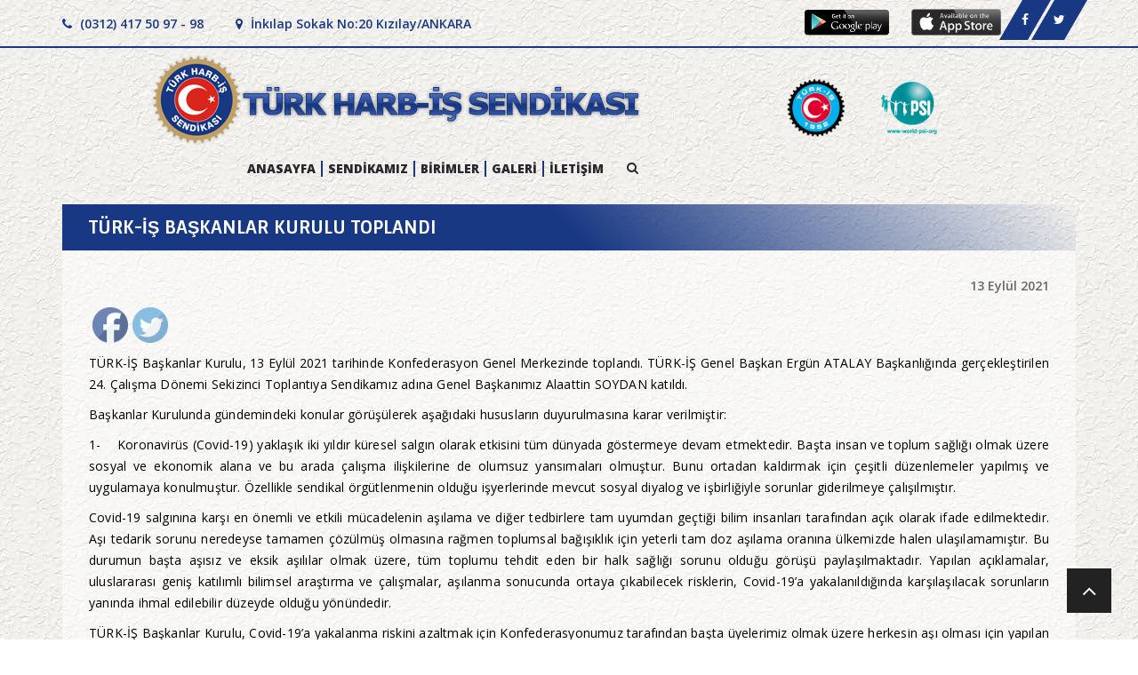

--- FILE ---
content_type: text/html; charset=UTF-8
request_url: https://harb-is.org.tr/turk-is-baskanlar-kurulu-toplandi-13/
body_size: 17035
content:
<!DOCTYPE html>
<html>
  <head><meta http-equiv="Content-Type" content="text/html; charset=utf-8">
    <meta name="viewport" content="width=device-width, initial-scale=1">
    <meta http-equiv="X-UA-Compatible" content="IE=edge">
    <title>Türk Harb-İş Sendikası</title>
    <link href="https://harb-is.org.tr/wp-content/themes/medanis/css/bootstrap.min.css" rel="stylesheet">
    <link href="https://harb-is.org.tr/wp-content/themes/medanis/css/fullcalendar.css" rel="stylesheet">
    <link href="https://harb-is.org.tr/wp-content/themes/medanis/css/jquery.bxslider.css" rel="stylesheet">
    <link href="https://harb-is.org.tr/wp-content/themes/medanis/css/owl.carousel.css" rel="stylesheet"> 
    <link href="https://harb-is.org.tr/wp-content/themes/medanis/css/font-awesome.min.css" rel="stylesheet">
    <link href="https://harb-is.org.tr/wp-content/themes/medanis/css/prettyPhoto.css" rel="stylesheet">
    <link href="https://harb-is.org.tr/wp-content/themes/medanis/svg-icon/svg-style.css" rel="stylesheet">
    <link href="https://harb-is.org.tr/wp-content/themes/medanis/css/widget.css" rel="stylesheet">
    <link href="https://harb-is.org.tr/wp-content/themes/medanis/css/typography.css" rel="stylesheet">
    <link href="https://harb-is.org.tr/wp-content/themes/medanis/css/TimeCircles.css" rel="stylesheet">
    <link href="https://harb-is.org.tr/wp-content/themes/medanis/css/shortcodes.css" rel="stylesheet">
    <link href="https://harb-is.org.tr/wp-content/themes/medanis/js/dl-menu/component.css" rel="stylesheet">
    <link href="https://harb-is.org.tr/wp-content/themes/medanis/css/color.css" rel="stylesheet">
    <link href="https://harb-is.org.tr/wp-content/themes/medanis/style.css" rel="stylesheet">
    <link href="https://harb-is.org.tr/wp-content/themes/medanis/css/responsive.css" rel="stylesheet">
     <style type="text/css">
            .bxdik .bx-has-pager{display: list-item !important;}
            .mobilgoster.subenewsss .kode_press_link{margin-top:-30px;}
            .mobilgoster.subenewsss .onecikan.onecikan2.onecikan3.onecikan4{height:630px !important;}
            .yayins ul.kode_tab_lnk a{cursor:pointer;}
            .is-form-style button.is-search-submit {float: right;z-index: 99999999;position: relative;}
            .is-form-style input.is-search-input{width:300px !important;}
            @media only screen and (max-width: 768px) {
                .content.sayfa img{height:auto;}
            }
     </style>
    <meta name='robots' content='max-image-preview:large' />
<link rel="alternate" type="application/rss+xml" title="Harb-İş Sendikası &raquo; TÜRK-İŞ BAŞKANLAR KURULU TOPLANDI yorum beslemesi" href="https://harb-is.org.tr/turk-is-baskanlar-kurulu-toplandi-13/feed/" />
<script type="text/javascript">
window._wpemojiSettings = {"baseUrl":"https:\/\/s.w.org\/images\/core\/emoji\/14.0.0\/72x72\/","ext":".png","svgUrl":"https:\/\/s.w.org\/images\/core\/emoji\/14.0.0\/svg\/","svgExt":".svg","source":{"concatemoji":"https:\/\/harb-is.org.tr\/wp-includes\/js\/wp-emoji-release.min.js?ver=6.2.8"}};
/*! This file is auto-generated */
!function(e,a,t){var n,r,o,i=a.createElement("canvas"),p=i.getContext&&i.getContext("2d");function s(e,t){p.clearRect(0,0,i.width,i.height),p.fillText(e,0,0);e=i.toDataURL();return p.clearRect(0,0,i.width,i.height),p.fillText(t,0,0),e===i.toDataURL()}function c(e){var t=a.createElement("script");t.src=e,t.defer=t.type="text/javascript",a.getElementsByTagName("head")[0].appendChild(t)}for(o=Array("flag","emoji"),t.supports={everything:!0,everythingExceptFlag:!0},r=0;r<o.length;r++)t.supports[o[r]]=function(e){if(p&&p.fillText)switch(p.textBaseline="top",p.font="600 32px Arial",e){case"flag":return s("\ud83c\udff3\ufe0f\u200d\u26a7\ufe0f","\ud83c\udff3\ufe0f\u200b\u26a7\ufe0f")?!1:!s("\ud83c\uddfa\ud83c\uddf3","\ud83c\uddfa\u200b\ud83c\uddf3")&&!s("\ud83c\udff4\udb40\udc67\udb40\udc62\udb40\udc65\udb40\udc6e\udb40\udc67\udb40\udc7f","\ud83c\udff4\u200b\udb40\udc67\u200b\udb40\udc62\u200b\udb40\udc65\u200b\udb40\udc6e\u200b\udb40\udc67\u200b\udb40\udc7f");case"emoji":return!s("\ud83e\udef1\ud83c\udffb\u200d\ud83e\udef2\ud83c\udfff","\ud83e\udef1\ud83c\udffb\u200b\ud83e\udef2\ud83c\udfff")}return!1}(o[r]),t.supports.everything=t.supports.everything&&t.supports[o[r]],"flag"!==o[r]&&(t.supports.everythingExceptFlag=t.supports.everythingExceptFlag&&t.supports[o[r]]);t.supports.everythingExceptFlag=t.supports.everythingExceptFlag&&!t.supports.flag,t.DOMReady=!1,t.readyCallback=function(){t.DOMReady=!0},t.supports.everything||(n=function(){t.readyCallback()},a.addEventListener?(a.addEventListener("DOMContentLoaded",n,!1),e.addEventListener("load",n,!1)):(e.attachEvent("onload",n),a.attachEvent("onreadystatechange",function(){"complete"===a.readyState&&t.readyCallback()})),(e=t.source||{}).concatemoji?c(e.concatemoji):e.wpemoji&&e.twemoji&&(c(e.twemoji),c(e.wpemoji)))}(window,document,window._wpemojiSettings);
</script>
<style type="text/css">
img.wp-smiley,
img.emoji {
	display: inline !important;
	border: none !important;
	box-shadow: none !important;
	height: 1em !important;
	width: 1em !important;
	margin: 0 0.07em !important;
	vertical-align: -0.1em !important;
	background: none !important;
	padding: 0 !important;
}
</style>
	<link rel='stylesheet' id='wp-block-library-css' href='https://harb-is.org.tr/wp-includes/css/dist/block-library/style.min.css?ver=6.2.8' type='text/css' media='all' />
<link rel='stylesheet' id='classic-theme-styles-css' href='https://harb-is.org.tr/wp-includes/css/classic-themes.min.css?ver=6.2.8' type='text/css' media='all' />
<style id='global-styles-inline-css' type='text/css'>
body{--wp--preset--color--black: #000000;--wp--preset--color--cyan-bluish-gray: #abb8c3;--wp--preset--color--white: #ffffff;--wp--preset--color--pale-pink: #f78da7;--wp--preset--color--vivid-red: #cf2e2e;--wp--preset--color--luminous-vivid-orange: #ff6900;--wp--preset--color--luminous-vivid-amber: #fcb900;--wp--preset--color--light-green-cyan: #7bdcb5;--wp--preset--color--vivid-green-cyan: #00d084;--wp--preset--color--pale-cyan-blue: #8ed1fc;--wp--preset--color--vivid-cyan-blue: #0693e3;--wp--preset--color--vivid-purple: #9b51e0;--wp--preset--gradient--vivid-cyan-blue-to-vivid-purple: linear-gradient(135deg,rgba(6,147,227,1) 0%,rgb(155,81,224) 100%);--wp--preset--gradient--light-green-cyan-to-vivid-green-cyan: linear-gradient(135deg,rgb(122,220,180) 0%,rgb(0,208,130) 100%);--wp--preset--gradient--luminous-vivid-amber-to-luminous-vivid-orange: linear-gradient(135deg,rgba(252,185,0,1) 0%,rgba(255,105,0,1) 100%);--wp--preset--gradient--luminous-vivid-orange-to-vivid-red: linear-gradient(135deg,rgba(255,105,0,1) 0%,rgb(207,46,46) 100%);--wp--preset--gradient--very-light-gray-to-cyan-bluish-gray: linear-gradient(135deg,rgb(238,238,238) 0%,rgb(169,184,195) 100%);--wp--preset--gradient--cool-to-warm-spectrum: linear-gradient(135deg,rgb(74,234,220) 0%,rgb(151,120,209) 20%,rgb(207,42,186) 40%,rgb(238,44,130) 60%,rgb(251,105,98) 80%,rgb(254,248,76) 100%);--wp--preset--gradient--blush-light-purple: linear-gradient(135deg,rgb(255,206,236) 0%,rgb(152,150,240) 100%);--wp--preset--gradient--blush-bordeaux: linear-gradient(135deg,rgb(254,205,165) 0%,rgb(254,45,45) 50%,rgb(107,0,62) 100%);--wp--preset--gradient--luminous-dusk: linear-gradient(135deg,rgb(255,203,112) 0%,rgb(199,81,192) 50%,rgb(65,88,208) 100%);--wp--preset--gradient--pale-ocean: linear-gradient(135deg,rgb(255,245,203) 0%,rgb(182,227,212) 50%,rgb(51,167,181) 100%);--wp--preset--gradient--electric-grass: linear-gradient(135deg,rgb(202,248,128) 0%,rgb(113,206,126) 100%);--wp--preset--gradient--midnight: linear-gradient(135deg,rgb(2,3,129) 0%,rgb(40,116,252) 100%);--wp--preset--duotone--dark-grayscale: url('#wp-duotone-dark-grayscale');--wp--preset--duotone--grayscale: url('#wp-duotone-grayscale');--wp--preset--duotone--purple-yellow: url('#wp-duotone-purple-yellow');--wp--preset--duotone--blue-red: url('#wp-duotone-blue-red');--wp--preset--duotone--midnight: url('#wp-duotone-midnight');--wp--preset--duotone--magenta-yellow: url('#wp-duotone-magenta-yellow');--wp--preset--duotone--purple-green: url('#wp-duotone-purple-green');--wp--preset--duotone--blue-orange: url('#wp-duotone-blue-orange');--wp--preset--font-size--small: 13px;--wp--preset--font-size--medium: 20px;--wp--preset--font-size--large: 36px;--wp--preset--font-size--x-large: 42px;--wp--preset--spacing--20: 0.44rem;--wp--preset--spacing--30: 0.67rem;--wp--preset--spacing--40: 1rem;--wp--preset--spacing--50: 1.5rem;--wp--preset--spacing--60: 2.25rem;--wp--preset--spacing--70: 3.38rem;--wp--preset--spacing--80: 5.06rem;--wp--preset--shadow--natural: 6px 6px 9px rgba(0, 0, 0, 0.2);--wp--preset--shadow--deep: 12px 12px 50px rgba(0, 0, 0, 0.4);--wp--preset--shadow--sharp: 6px 6px 0px rgba(0, 0, 0, 0.2);--wp--preset--shadow--outlined: 6px 6px 0px -3px rgba(255, 255, 255, 1), 6px 6px rgba(0, 0, 0, 1);--wp--preset--shadow--crisp: 6px 6px 0px rgba(0, 0, 0, 1);}:where(.is-layout-flex){gap: 0.5em;}body .is-layout-flow > .alignleft{float: left;margin-inline-start: 0;margin-inline-end: 2em;}body .is-layout-flow > .alignright{float: right;margin-inline-start: 2em;margin-inline-end: 0;}body .is-layout-flow > .aligncenter{margin-left: auto !important;margin-right: auto !important;}body .is-layout-constrained > .alignleft{float: left;margin-inline-start: 0;margin-inline-end: 2em;}body .is-layout-constrained > .alignright{float: right;margin-inline-start: 2em;margin-inline-end: 0;}body .is-layout-constrained > .aligncenter{margin-left: auto !important;margin-right: auto !important;}body .is-layout-constrained > :where(:not(.alignleft):not(.alignright):not(.alignfull)){max-width: var(--wp--style--global--content-size);margin-left: auto !important;margin-right: auto !important;}body .is-layout-constrained > .alignwide{max-width: var(--wp--style--global--wide-size);}body .is-layout-flex{display: flex;}body .is-layout-flex{flex-wrap: wrap;align-items: center;}body .is-layout-flex > *{margin: 0;}:where(.wp-block-columns.is-layout-flex){gap: 2em;}.has-black-color{color: var(--wp--preset--color--black) !important;}.has-cyan-bluish-gray-color{color: var(--wp--preset--color--cyan-bluish-gray) !important;}.has-white-color{color: var(--wp--preset--color--white) !important;}.has-pale-pink-color{color: var(--wp--preset--color--pale-pink) !important;}.has-vivid-red-color{color: var(--wp--preset--color--vivid-red) !important;}.has-luminous-vivid-orange-color{color: var(--wp--preset--color--luminous-vivid-orange) !important;}.has-luminous-vivid-amber-color{color: var(--wp--preset--color--luminous-vivid-amber) !important;}.has-light-green-cyan-color{color: var(--wp--preset--color--light-green-cyan) !important;}.has-vivid-green-cyan-color{color: var(--wp--preset--color--vivid-green-cyan) !important;}.has-pale-cyan-blue-color{color: var(--wp--preset--color--pale-cyan-blue) !important;}.has-vivid-cyan-blue-color{color: var(--wp--preset--color--vivid-cyan-blue) !important;}.has-vivid-purple-color{color: var(--wp--preset--color--vivid-purple) !important;}.has-black-background-color{background-color: var(--wp--preset--color--black) !important;}.has-cyan-bluish-gray-background-color{background-color: var(--wp--preset--color--cyan-bluish-gray) !important;}.has-white-background-color{background-color: var(--wp--preset--color--white) !important;}.has-pale-pink-background-color{background-color: var(--wp--preset--color--pale-pink) !important;}.has-vivid-red-background-color{background-color: var(--wp--preset--color--vivid-red) !important;}.has-luminous-vivid-orange-background-color{background-color: var(--wp--preset--color--luminous-vivid-orange) !important;}.has-luminous-vivid-amber-background-color{background-color: var(--wp--preset--color--luminous-vivid-amber) !important;}.has-light-green-cyan-background-color{background-color: var(--wp--preset--color--light-green-cyan) !important;}.has-vivid-green-cyan-background-color{background-color: var(--wp--preset--color--vivid-green-cyan) !important;}.has-pale-cyan-blue-background-color{background-color: var(--wp--preset--color--pale-cyan-blue) !important;}.has-vivid-cyan-blue-background-color{background-color: var(--wp--preset--color--vivid-cyan-blue) !important;}.has-vivid-purple-background-color{background-color: var(--wp--preset--color--vivid-purple) !important;}.has-black-border-color{border-color: var(--wp--preset--color--black) !important;}.has-cyan-bluish-gray-border-color{border-color: var(--wp--preset--color--cyan-bluish-gray) !important;}.has-white-border-color{border-color: var(--wp--preset--color--white) !important;}.has-pale-pink-border-color{border-color: var(--wp--preset--color--pale-pink) !important;}.has-vivid-red-border-color{border-color: var(--wp--preset--color--vivid-red) !important;}.has-luminous-vivid-orange-border-color{border-color: var(--wp--preset--color--luminous-vivid-orange) !important;}.has-luminous-vivid-amber-border-color{border-color: var(--wp--preset--color--luminous-vivid-amber) !important;}.has-light-green-cyan-border-color{border-color: var(--wp--preset--color--light-green-cyan) !important;}.has-vivid-green-cyan-border-color{border-color: var(--wp--preset--color--vivid-green-cyan) !important;}.has-pale-cyan-blue-border-color{border-color: var(--wp--preset--color--pale-cyan-blue) !important;}.has-vivid-cyan-blue-border-color{border-color: var(--wp--preset--color--vivid-cyan-blue) !important;}.has-vivid-purple-border-color{border-color: var(--wp--preset--color--vivid-purple) !important;}.has-vivid-cyan-blue-to-vivid-purple-gradient-background{background: var(--wp--preset--gradient--vivid-cyan-blue-to-vivid-purple) !important;}.has-light-green-cyan-to-vivid-green-cyan-gradient-background{background: var(--wp--preset--gradient--light-green-cyan-to-vivid-green-cyan) !important;}.has-luminous-vivid-amber-to-luminous-vivid-orange-gradient-background{background: var(--wp--preset--gradient--luminous-vivid-amber-to-luminous-vivid-orange) !important;}.has-luminous-vivid-orange-to-vivid-red-gradient-background{background: var(--wp--preset--gradient--luminous-vivid-orange-to-vivid-red) !important;}.has-very-light-gray-to-cyan-bluish-gray-gradient-background{background: var(--wp--preset--gradient--very-light-gray-to-cyan-bluish-gray) !important;}.has-cool-to-warm-spectrum-gradient-background{background: var(--wp--preset--gradient--cool-to-warm-spectrum) !important;}.has-blush-light-purple-gradient-background{background: var(--wp--preset--gradient--blush-light-purple) !important;}.has-blush-bordeaux-gradient-background{background: var(--wp--preset--gradient--blush-bordeaux) !important;}.has-luminous-dusk-gradient-background{background: var(--wp--preset--gradient--luminous-dusk) !important;}.has-pale-ocean-gradient-background{background: var(--wp--preset--gradient--pale-ocean) !important;}.has-electric-grass-gradient-background{background: var(--wp--preset--gradient--electric-grass) !important;}.has-midnight-gradient-background{background: var(--wp--preset--gradient--midnight) !important;}.has-small-font-size{font-size: var(--wp--preset--font-size--small) !important;}.has-medium-font-size{font-size: var(--wp--preset--font-size--medium) !important;}.has-large-font-size{font-size: var(--wp--preset--font-size--large) !important;}.has-x-large-font-size{font-size: var(--wp--preset--font-size--x-large) !important;}
.wp-block-navigation a:where(:not(.wp-element-button)){color: inherit;}
:where(.wp-block-columns.is-layout-flex){gap: 2em;}
.wp-block-pullquote{font-size: 1.5em;line-height: 1.6;}
</style>
<link rel='stylesheet' id='contact-form-7-css' href='https://harb-is.org.tr/wp-content/plugins/contact-form-7/includes/css/styles.css?ver=5.7.7' type='text/css' media='all' />
<link rel='stylesheet' id='responsive-lightbox-prettyphoto-css' href='https://harb-is.org.tr/wp-content/plugins/responsive-lightbox/assets/prettyphoto/prettyPhoto.min.css?ver=2.4.5' type='text/css' media='all' />
<link rel='stylesheet' id='SFSImainCss-css' href='https://harb-is.org.tr/wp-content/plugins/ultimate-social-media-icons/css/sfsi-style.css?ver=2.8.2' type='text/css' media='all' />
<link rel='stylesheet' id='ivory-search-styles-css' href='https://harb-is.org.tr/wp-content/plugins/add-search-to-menu/public/css/ivory-search.min.css?ver=5.5.2' type='text/css' media='all' />
<link rel='stylesheet' id='slb_core-css' href='https://harb-is.org.tr/wp-content/plugins/simple-lightbox/client/css/app.css?ver=2.9.3' type='text/css' media='all' />
<script type='text/javascript' src='https://harb-is.org.tr/wp-includes/js/jquery/jquery.min.js?ver=3.6.4' id='jquery-core-js'></script>
<script type='text/javascript' src='https://harb-is.org.tr/wp-includes/js/jquery/jquery-migrate.min.js?ver=3.4.0' id='jquery-migrate-js'></script>
<script type='text/javascript' src='https://harb-is.org.tr/wp-content/plugins/responsive-lightbox/assets/prettyphoto/jquery.prettyPhoto.min.js?ver=2.4.5' id='responsive-lightbox-prettyphoto-js'></script>
<script type='text/javascript' src='https://harb-is.org.tr/wp-includes/js/underscore.min.js?ver=1.13.4' id='underscore-js'></script>
<script type='text/javascript' src='https://harb-is.org.tr/wp-content/plugins/responsive-lightbox/assets/infinitescroll/infinite-scroll.pkgd.min.js?ver=6.2.8' id='responsive-lightbox-infinite-scroll-js'></script>
<script type='text/javascript' id='responsive-lightbox-js-before'>
var rlArgs = {"script":"prettyphoto","selector":"lightbox","customEvents":"ajaxComplete","activeGalleries":true,"animationSpeed":"normal","slideshow":false,"slideshowDelay":5000,"slideshowAutoplay":false,"opacity":"0.75","showTitle":true,"allowResize":true,"allowExpand":true,"width":1080,"height":720,"separator":"\/","theme":"pp_default","horizontalPadding":20,"hideFlash":false,"wmode":"opaque","videoAutoplay":false,"modal":false,"deeplinking":false,"overlayGallery":true,"keyboardShortcuts":true,"social":false,"woocommerce_gallery":false,"ajaxurl":"https:\/\/harb-is.org.tr\/wp-admin\/admin-ajax.php","nonce":"44b8925542","preview":false,"postId":18798,"scriptExtension":false};
</script>
<script type='text/javascript' src='https://harb-is.org.tr/wp-content/plugins/responsive-lightbox/js/front.js?ver=2.4.5' id='responsive-lightbox-js'></script>
<link rel="https://api.w.org/" href="https://harb-is.org.tr/wp-json/" /><link rel="alternate" type="application/json" href="https://harb-is.org.tr/wp-json/wp/v2/posts/18798" /><link rel="EditURI" type="application/rsd+xml" title="RSD" href="https://harb-is.org.tr/xmlrpc.php?rsd" />
<link rel="wlwmanifest" type="application/wlwmanifest+xml" href="https://harb-is.org.tr/wp-includes/wlwmanifest.xml" />
<meta name="generator" content="WordPress 6.2.8" />
<link rel="canonical" href="https://harb-is.org.tr/turk-is-baskanlar-kurulu-toplandi-13/" />
<link rel='shortlink' href='https://harb-is.org.tr/?p=18798' />
<link rel="alternate" type="application/json+oembed" href="https://harb-is.org.tr/wp-json/oembed/1.0/embed?url=https%3A%2F%2Fharb-is.org.tr%2Fturk-is-baskanlar-kurulu-toplandi-13%2F" />
<link rel="alternate" type="text/xml+oembed" href="https://harb-is.org.tr/wp-json/oembed/1.0/embed?url=https%3A%2F%2Fharb-is.org.tr%2Fturk-is-baskanlar-kurulu-toplandi-13%2F&#038;format=xml" />
<meta name="follow.[base64]" content="QxBVGawWn6bgGvb7v7Am"/><meta property="og:image:secure_url" content="https://harb-is.org.tr/wp-content/uploads/2021/09/1.jpeg" data-id="sfsi"><meta property="twitter:card" content="summary_large_image" data-id="sfsi"><meta property="twitter:image" content="https://harb-is.org.tr/wp-content/uploads/2021/09/1.jpeg" data-id="sfsi"><meta property="og:image:type" content="" data-id="sfsi" /><meta property="og:image:width" content="2048" data-id="sfsi" /><meta property="og:image:height" content="1365" data-id="sfsi" /><meta property="og:url" content="https://harb-is.org.tr/turk-is-baskanlar-kurulu-toplandi-13/" data-id="sfsi" /><meta property="og:description" content="TÜRK-İŞ Başkanlar Kurulu, 13 Eylül 2021 tarihinde Konfederasyon Genel Merkezinde toplandı. TÜRK-İŞ Genel Başkan Ergün ATALAY Başkanlığında gerçekleştirilen 24. Çalışma Dönemi Sekizinci Toplantıya Sendikamız adına Genel Başkanımız Alaattin SOYDAN katıldı.
Başkanlar Kurulunda gündemindeki konular görüşülerek aşağıdaki hususların duyurulmasına karar verilmiştir: 
1-    Koronavirüs (Covid-19) yaklaşık iki yıldır küresel salgın olarak etkisini tüm dünyada göstermeye devam etmektedir. Başta insan ve toplum sağlığı olmak üzere sosyal ve ekonomik alana ve bu arada çalışma ilişkilerine de olumsuz yansımaları olmuştur. Bunu ortadan kaldırmak için çeşitli düzenlemeler yapılmış ve uygulamaya konulmuştur. Özellikle sendikal örgütlenmenin olduğu işyerlerinde mevcut sosyal diyalog ve işbirliğiyle sorunlar giderilmeye çalışılmıştır.  
Covid-19 salgınına karşı en önemli ve etkili mücadelenin aşılama ve diğer tedbirlere tam uyumdan geçtiği bilim insanları tarafından açık olarak ifade edilmektedir. Aşı tedarik sorunu neredeyse tamamen çözülmüş olmasına rağmen toplumsal bağışıklık için yeterli tam doz aşılama oranına ülkemizde halen ulaşılamamıştır. Bu durumun başta aşısız ve eksik aşılılar olmak üzere, tüm toplumu tehdit eden bir halk sağlığı sorunu olduğu görüşü paylaşılmaktadır. Yapılan açıklamalar, uluslararası geniş katılımlı bilimsel araştırma ve çalışmalar, aşılanma sonucunda ortaya çıkabilecek risklerin, Covid-19’a yakalanıldığında karşılaşılacak sorunların yanında ihmal edilebilir düzeyde olduğu yönündedir. 
TÜRK-İŞ Başkanlar Kurulu, Covid-19’a yakalanma riskini azaltmak için Konfederasyonumuz tarafından başta üyelerimiz olmak üzere herkesin aşı olması için yapılan çağrıyı olumlu karşılamakta ve aşı olma davetini yinelemektedir. 
2-     İşçilerimiz, yaşanılan bu zorlu dönemde üretimin sürmesi, mal ve hizmet tedarikinin aksatılmadan temini için insanüstü bir çaba ve fedakârlıkla çalışmalarını sürdürmüştür. Toplum olarak hep birlikte dayanışma gösterilmesi gereken bu dönemlerde işçiye gereken önemin verilmesi, yaşama ve çalışma şartlarının iyileştirilmesi, verimliliğin ve iş barışının sağlanmasına katkıda bulunmaktadır. Kamu kesiminde 2021 yılında imzalanan kamu kesimi toplu iş sözleşmeleriyle gelinen aşama, kapsamdaki işçilerin memnuniyetiyle karşılanmıştır. 
TÜRK-İŞ Başkanlar Kurulu, kamu kesimi toplu iş sözleşmeleri müzakerelerini yürüten ve tam mutabakatla sonuçlandıran Yönetim Kurulu ile Kamu Kesimi Koordinasyon Kurulu üyelerinin çalışmalarını olumlu karşılamıştır. 
TÜRK-İŞ Başkanlar Kurulu, özel sektörde yürütülmekte olan toplu iş sözleşmeleri müzakerelerinin de işçilerin talebi doğrultusunda sonuçlanabilmesi için gerekli her türlü destek ve katkıyı yerine getirecektir. 
3-    TÜRK-İŞ Başkanlar Kurulu, 696 sayılı KHK (Kanun Hükmünde Kararname) düzenlemesi dışında bırakılan başta KİT’ler olmak üzere özel bütçeli kuruluşlar, hizmet alım işlerinde çalıştırılanlar, danışmanlık ve mal alım ve benzeri ihaleler kapsamında çalışan işçilerin de kamuda kadroya alınması talebini yinelemektedir. Kamuda taşeron işçisi sorunu artık sonlanmalıdır. 
Aynı şekilde, çalışma hayatının devam eden sorunu olan “geçici işçi” konusu da çözüme kavuşturulmalıdır. Geçici işçilerin 360 gün çalıştırılmaları ile birlikte çoğu işyerinde alt işveren uygulamasıyla hizmet alımı da sonlanacaktır. Yıllardır başarılı olarak çalışan,  beceri ve tecrübeleriyle işyerine yıllarca katkı sağlayan işçilerin yıl boyu çalışmaları sağlanmalıdır. 
4-    TÜRK-İŞ Başkanlar Kurulu, çalışma hayatının kronikleşmiş sorunlarına çözüm bulmak ve bu sorunların kalıcı bir biçimde çözüme kavuşmasını sağlamak üzere Yönetim Kurulu tarafından başlatılan “İş Hukuku Çalışma Grubu” faaliyetlerini olumlu karşılamaktadır. Toplantıda akademisyenler tarafından yapılan bilgilendirme sunumları yararlı olmuş, önceliklendirilen ve olgunlaştırılan bu çalışmaların sürdürülerek ayrıntılı hale getirilmesi görüşündedir. TÜRK-İŞ Başkanlar Kurulu, bu çalışmaların her düzeyde gündeme getirilerek sonuçlanması gerektiğini kararlaştırmıştır. 
5-    TÜRK-İŞ Başkanlar Kurulu, İstanbul’da faaliyet gösteren Salcomp Xiaomi işyerinde Türk Metal Sendikası’nın yasal prosedürü tamamlayarak yetki alması karşısında, işverenin 16 üye işçiyi işten atmasını ve diğer işçilerin sendikadan istifa etmelerine yönelik baskıları kınamaktadır. Bunu kabul etmeyen işçilerin başlattıkları oturma eylemini haklı ve meşru olarak görmektedir. Anayasal bir hak olan sendika örgütlenme hakkını kullanan işçilere karşı işyerinde sürdürülen gayri insani tutum kabul edilemez.  
6-    TÜRK-İŞ Başkanlar Kurulu, tüm çalışanların sendikal örgütlenme haklarını etkin olarak kullanması çağrısını yinelemekte, üye sendikalarımızda örgütlü işçilerin sürdürdükleri bütün meşru ve haklı mücadelesini desteklemekte ve katkı vermektedir. 
[gallery link=file columns=2 size=medium ids=18799,18800,18801,18802]" data-id="sfsi" /><meta property="og:title" content="TÜRK-İŞ BAŞKANLAR KURULU TOPLANDI" data-id="sfsi" /><link rel="icon" href="https://harb-is.org.tr/wp-content/uploads/2021/01/cropped-Screenshot_2-32x32.png" sizes="32x32" />
<link rel="icon" href="https://harb-is.org.tr/wp-content/uploads/2021/01/cropped-Screenshot_2-192x192.png" sizes="192x192" />
<link rel="apple-touch-icon" href="https://harb-is.org.tr/wp-content/uploads/2021/01/cropped-Screenshot_2-180x180.png" />
<meta name="msapplication-TileImage" content="https://harb-is.org.tr/wp-content/uploads/2021/01/cropped-Screenshot_2-270x270.png" />
  </head>
  <body data-rsssl=1>
<div class="kode_wrapper">
    <header>
        <div class="kode_top_strip">
            <div class="container">
                <div class="kode_cnt_info">
                    <ul>
                        <li><a href="/iletisim"><i class="fa fa-phone"></i> (0312) 417 50 97 - 98</a></li>
                        <li><a href="/iletisim"><i class="fa fa-map-marker"></i> İnkılap Sokak No:20 Kızılay/ANKARA</a></li>
                    </ul>
                </div>
                <div class="kode_scl_icon">
                    <ul style="float:right;">
                                                <li><a href="https://www.facebook.com/HARBISSENDIKASI" target="_blank"><i class="fa fa-facebook"></i></a></li>
                                                                                                <li><a href="https://twitter.com/harb_is" target="_blank"><i class="fa fa-twitter"></i></a></li>
                                            </ul>
                    <ul class="store">
                        <li><a href="" target="_blank"><img src="https://harb-is.org.tr/wp-content/themes/medanis/images/googleplay.png" style="height: 58px;margin-bottom: -30px;"></a></li>
                        <li><a href="https://apps.apple.com/tr/app/t%C3%BCrk-harb-i-%C5%9F/id1515891420?l=tr" target="_blank"><img src="https://harb-is.org.tr/wp-content/themes/medanis/images/appstore.png"></a></li>
                        <li style="display:none;"><a href="#karekodModal" data-toggle="modal" data-target="#karekodModal"><img src="https://harb-is.org.tr/wp-content/themes/medanis/images/karekod.png" style="height:35px;width:35px;"></a></li>
                    </ul>
                </div>
            </div>
        </div>
        <div class="kode_navigation_outr_wrap">
            <div class="container">
                <div class="row">
                    <div class="kode_logo col-md-8">
                        <a href="/"><img src="https://harb-is.org.tr/wp-content/themes/medanis/images/logoo.png" alt="Harb-İş Sendikası Logo"></a>
                    </div>
                    <div class="col-md-4">
                        <a href="http://www.turkis.org.tr/" target="_blank"><img src="https://harb-is.org.tr/wp-content/themes/medanis/images/turkislogo.png" style="margin-top: 35px;height:65px;"></a>
                        <a href="http://www.world-psi.org/" target="_blank"><img src="https://harb-is.org.tr/wp-content/themes/medanis/images/psilogo.png" style="margin-top: 35px;height:65px;"></a>
                    </div>
                </div>
                <div class="kode_ui_element">
                    <div class="kode_menu">
                        <ul id="menu-menu-1" class="menu"><li id="menu-item-102" class="menu-item menu-item-type-custom menu-item-object-custom menu-item-102"><a href="/">ANASAYFA</a></li>
<li id="menu-item-188" class="menu-item menu-item-type-custom menu-item-object-custom menu-item-has-children menu-item-188"><a href="#">SENDİKAMIZ</a>
<ul class="sub-menu">
	<li id="menu-item-211" class="menu-item menu-item-type-post_type menu-item-object-page menu-item-211"><a href="https://harb-is.org.tr/tarihce/">Tarihçe</a></li>
	<li id="menu-item-210" class="menu-item menu-item-type-post_type menu-item-object-page menu-item-210"><a href="https://harb-is.org.tr/yonetim-kurulu/">Yönetim Kurulu</a></li>
	<li id="menu-item-209" class="menu-item menu-item-type-post_type menu-item-object-page menu-item-209"><a href="https://harb-is.org.tr/denetleme-kurulu/">Denetleme Kurulu</a></li>
	<li id="menu-item-208" class="menu-item menu-item-type-post_type menu-item-object-page menu-item-208"><a href="https://harb-is.org.tr/disiplin-kurulu/">Disiplin Kurulu</a></li>
	<li id="menu-item-207" class="menu-item menu-item-type-post_type menu-item-object-page menu-item-207"><a href="https://harb-is.org.tr/teskilat/">Teşkilat</a></li>
	<li id="menu-item-206" class="menu-item menu-item-type-post_type menu-item-object-page menu-item-206"><a href="https://harb-is.org.tr/personel/">Personel</a></li>
	<li id="menu-item-205" class="menu-item menu-item-type-post_type menu-item-object-page menu-item-205"><a href="https://harb-is.org.tr/sosyal-tesisler/">Sosyal Tesisler</a></li>
</ul>
</li>
<li id="menu-item-189" class="menu-item menu-item-type-custom menu-item-object-custom menu-item-has-children menu-item-189"><a href="#">BİRİMLER</a>
<ul class="sub-menu">
	<li id="menu-item-228" class="menu-item menu-item-type-post_type menu-item-object-page menu-item-228"><a href="https://harb-is.org.tr/egitim/">Eğitim</a></li>
	<li id="menu-item-227" class="menu-item menu-item-type-post_type menu-item-object-page menu-item-227"><a href="https://harb-is.org.tr/hukuk/">Hukuk</a></li>
	<li id="menu-item-226" class="menu-item menu-item-type-post_type menu-item-object-page menu-item-226"><a href="https://harb-is.org.tr/toplu-sozlesmeler/">Toplu Sözleşmeler</a></li>
</ul>
</li>
<li id="menu-item-234" class="menu-item menu-item-type-custom menu-item-object-custom menu-item-has-children menu-item-234"><a href="#">GALERİ</a>
<ul class="sub-menu">
	<li id="menu-item-236" class="menu-item menu-item-type-post_type menu-item-object-page menu-item-236"><a href="https://harb-is.org.tr/foto-galeri/">Foto Galeri</a></li>
	<li id="menu-item-235" class="menu-item menu-item-type-post_type menu-item-object-page menu-item-235"><a href="https://harb-is.org.tr/video-galeri/">Video Galeri</a></li>
</ul>
</li>
<li id="menu-item-229" class="menu-item menu-item-type-post_type menu-item-object-page menu-item-229"><a href="https://harb-is.org.tr/iletisim/">İLETİŞİM</a></li>
</ul>                    </div>
                    <div id="kode-responsive-navigation" class="dl-menuwrapper">
                        <button class="dl-trigger">Menüyü Aç</button>
                        <ul id="menu-menu-2" class="dl-menu"><li class="menu-item menu-item-type-custom menu-item-object-custom menu-item-102"><a href="/">ANASAYFA</a></li>
<li class="menu-item menu-item-type-custom menu-item-object-custom menu-item-has-children menu-item-188"><a href="#">SENDİKAMIZ</a>
<ul class="sub-menu">
	<li class="menu-item menu-item-type-post_type menu-item-object-page menu-item-211"><a href="https://harb-is.org.tr/tarihce/">Tarihçe</a></li>
	<li class="menu-item menu-item-type-post_type menu-item-object-page menu-item-210"><a href="https://harb-is.org.tr/yonetim-kurulu/">Yönetim Kurulu</a></li>
	<li class="menu-item menu-item-type-post_type menu-item-object-page menu-item-209"><a href="https://harb-is.org.tr/denetleme-kurulu/">Denetleme Kurulu</a></li>
	<li class="menu-item menu-item-type-post_type menu-item-object-page menu-item-208"><a href="https://harb-is.org.tr/disiplin-kurulu/">Disiplin Kurulu</a></li>
	<li class="menu-item menu-item-type-post_type menu-item-object-page menu-item-207"><a href="https://harb-is.org.tr/teskilat/">Teşkilat</a></li>
	<li class="menu-item menu-item-type-post_type menu-item-object-page menu-item-206"><a href="https://harb-is.org.tr/personel/">Personel</a></li>
	<li class="menu-item menu-item-type-post_type menu-item-object-page menu-item-205"><a href="https://harb-is.org.tr/sosyal-tesisler/">Sosyal Tesisler</a></li>
</ul>
</li>
<li class="menu-item menu-item-type-custom menu-item-object-custom menu-item-has-children menu-item-189"><a href="#">BİRİMLER</a>
<ul class="sub-menu">
	<li class="menu-item menu-item-type-post_type menu-item-object-page menu-item-228"><a href="https://harb-is.org.tr/egitim/">Eğitim</a></li>
	<li class="menu-item menu-item-type-post_type menu-item-object-page menu-item-227"><a href="https://harb-is.org.tr/hukuk/">Hukuk</a></li>
	<li class="menu-item menu-item-type-post_type menu-item-object-page menu-item-226"><a href="https://harb-is.org.tr/toplu-sozlesmeler/">Toplu Sözleşmeler</a></li>
</ul>
</li>
<li class="menu-item menu-item-type-custom menu-item-object-custom menu-item-has-children menu-item-234"><a href="#">GALERİ</a>
<ul class="sub-menu">
	<li class="menu-item menu-item-type-post_type menu-item-object-page menu-item-236"><a href="https://harb-is.org.tr/foto-galeri/">Foto Galeri</a></li>
	<li class="menu-item menu-item-type-post_type menu-item-object-page menu-item-235"><a href="https://harb-is.org.tr/video-galeri/">Video Galeri</a></li>
</ul>
</li>
<li class="menu-item menu-item-type-post_type menu-item-object-page menu-item-229"><a href="https://harb-is.org.tr/iletisim/">İLETİŞİM</a></li>
</ul>                    </div>
                    <div class="kode_search">
                        <a class="search-fld" href="#"><i class="fa fa-search"></i></a>
                        <div class="search-wrapper-area">
                            <form data-min-no-for-search=1 data-result-box-max-height=400 data-form-id=933 class="is-search-form is-form-style is-form-style-3 is-form-id-933 is-ajax-search" action="https://harb-is.org.tr/" method="get" role="search" ><label for="is-search-input-933"><span class="is-screen-reader-text">Search for:</span><input  type="search" id="is-search-input-933" name="s" value="" class="is-search-input" placeholder="Search here..." autocomplete=off /><span class="is-loader-image" style="display: none;background-image:url(https://harb-is.org.tr/wp-content/plugins/add-search-to-menu/public/images/spinner.gif);" ></span></label><button type="submit" class="is-search-submit"><span class="is-screen-reader-text">Search Button</span><span class="is-search-icon"><svg focusable="false" aria-label="Search" xmlns="http://www.w3.org/2000/svg" viewBox="0 0 24 24" width="24px"><path d="M15.5 14h-.79l-.28-.27C15.41 12.59 16 11.11 16 9.5 16 5.91 13.09 3 9.5 3S3 5.91 3 9.5 5.91 16 9.5 16c1.61 0 3.09-.59 4.23-1.57l.27.28v.79l5 4.99L20.49 19l-4.99-5zm-6 0C7.01 14 5 11.99 5 9.5S7.01 5 9.5 5 14 7.01 14 9.5 11.99 14 9.5 14z"></path></svg></span></button><input type="hidden" name="id" value="933" /></form>                        </div>
                    </div>
                </div>
            </div>
        </div>
    </header><style type="text/css">
    .content.sayfa{padding: 30px;background: rgba(256,256,256,.5);margin-bottom:30px;}
    .content.sayfa p{color:black;display: inline-block; width: 100%;}
    .kode_content{background:url(/wp-content/themes/medanis/images/desen1.jpg) !important;}
    @media only screen and (min-width: 769px) {
      .kode_content{min-height:500px;}
    }
</style>
    <div class="kode_content">
        <div class="kode_program_bg">
            <div class="container">
                <div class="title"><h4 style="color: white;background: linear-gradient(45deg, #183883,#183883, transparent);padding: 10px 30px;font-size: 20px;font-weight: 600;">TÜRK-İŞ BAŞKANLAR KURULU TOPLANDI</h4></div>
                <div class="content sayfa">
                    <span style="float: right;width: 100%;text-align: right;font-weight: 600;margin-bottom: 10px;">13 Eylül 2021</span>
					<style>.norm_row.sfsi_wDiv{width:max-content !important;float: right;}</style>
					<div style="width:100%;text-align:right;"><div class="sfsi_widget sfsi_shortcode_container"><div class="norm_row sfsi_wDiv "  style="width:225px;text-align:left;"><div style='width:40px; height:40px;margin-left:5px;margin-bottom:5px; ' class='sfsi_wicons shuffeldiv ' ><div class='inerCnt'><a class=' sficn' data-effect='' target='_blank' rel='noopener'  href='' id='sfsiid_facebook_icon' style='width:40px;height:40px;opacity:1;'  ><img data-pin-nopin='true' alt='Facebook' title='Facebook' src='https://harb-is.org.tr/wp-content/plugins/ultimate-social-media-icons/images/icons_theme/default/default_facebook.png' width='40' height='40' style='' class='sfcm sfsi_wicon ' data-effect=''   /></a><div class="sfsi_tool_tip_2 fb_tool_bdr sfsiTlleft" style="opacity:0;z-index:-1;" id="sfsiid_facebook"><span class="bot_arow bot_fb_arow"></span><div class="sfsi_inside"><div  class='icon3'><a target='_blank' rel='noopener' href='https://www.facebook.com/sharer/sharer.php?u=https://harb-is.org.tr/turk-is-baskanlar-kurulu-toplandi-13' style='display:inline-block;'  > <img class='sfsi_wicon'  data-pin-nopin='true' alt='fb-share-icon' title='Facebook Share' src='https://harb-is.org.tr/wp-content/plugins/ultimate-social-media-icons/images/share_icons/fb_icons/en_US.svg' /></a></div></div></div></div></div><div style='width:40px; height:40px;margin-left:5px;margin-bottom:5px; ' class='sfsi_wicons shuffeldiv ' ><div class='inerCnt'><a class=' sficn' data-effect='' target='_blank' rel='noopener'  href='' id='sfsiid_twitter_icon' style='width:40px;height:40px;opacity:1;'  ><img data-pin-nopin='true' alt='Twitter' title='Twitter' src='https://harb-is.org.tr/wp-content/plugins/ultimate-social-media-icons/images/icons_theme/default/default_twitter.png' width='40' height='40' style='' class='sfcm sfsi_wicon ' data-effect=''   /></a><div class="sfsi_tool_tip_2 twt_tool_bdr sfsiTlleft" style="opacity:0;z-index:-1;" id="sfsiid_twitter"><span class="bot_arow bot_twt_arow"></span><div class="sfsi_inside"><div  class='icon2'><div class='sf_twiter' style='display: inline-block;vertical-align: middle;width: auto;'>
						<a target='_blank' rel='noopener' href='https://twitter.com/intent/tweet?text=Yaz%C4%B1y%C4%B1+inceleyin%3A+harb-is.org.tr+https://harb-is.org.tr/turk-is-baskanlar-kurulu-toplandi-13' style='display:inline-block' >
							<img data-pin-nopin= true class='sfsi_wicon' src='https://harb-is.org.tr/wp-content/plugins/ultimate-social-media-icons/images/share_icons/Twitter_Tweet/en_US_Tweet.svg' alt='Tweet' title='Tweet' >
						</a>
					</div></div></div></div></div></div></div ><div id="sfsi_holder" class="sfsi_holders" style="position: relative; float: left;width:100%;z-index:-1;"></div ><script>window.addEventListener("sfsi_functions_loaded", function()
			{
				if (typeof sfsi_widget_set == "function") {
					sfsi_widget_set();
				}
			}); </script><div style="clear: both;"></div></div></div>
					
                                        <p>TÜRK-İŞ Başkanlar Kurulu, 13 Eylül 2021 tarihinde Konfederasyon Genel Merkezinde toplandı. TÜRK-İŞ Genel Başkan Ergün ATALAY Başkanlığında gerçekleştirilen 24. Çalışma Dönemi Sekizinci Toplantıya Sendikamız adına Genel Başkanımız Alaattin SOYDAN katıldı.</p>
<p>Başkanlar Kurulunda gündemindeki konular görüşülerek aşağıdaki hususların duyurulmasına karar verilmiştir: </p>
<p>1-    Koronavirüs (Covid-19) yaklaşık iki yıldır küresel salgın olarak etkisini tüm dünyada göstermeye devam etmektedir. Başta insan ve toplum sağlığı olmak üzere sosyal ve ekonomik alana ve bu arada çalışma ilişkilerine de olumsuz yansımaları olmuştur. Bunu ortadan kaldırmak için çeşitli düzenlemeler yapılmış ve uygulamaya konulmuştur. Özellikle sendikal örgütlenmenin olduğu işyerlerinde mevcut sosyal diyalog ve işbirliğiyle sorunlar giderilmeye çalışılmıştır.  </p>
<p>Covid-19 salgınına karşı en önemli ve etkili mücadelenin aşılama ve diğer tedbirlere tam uyumdan geçtiği bilim insanları tarafından açık olarak ifade edilmektedir. Aşı tedarik sorunu neredeyse tamamen çözülmüş olmasına rağmen toplumsal bağışıklık için yeterli tam doz aşılama oranına ülkemizde halen ulaşılamamıştır. Bu durumun başta aşısız ve eksik aşılılar olmak üzere, tüm toplumu tehdit eden bir halk sağlığı sorunu olduğu görüşü paylaşılmaktadır. Yapılan açıklamalar, uluslararası geniş katılımlı bilimsel araştırma ve çalışmalar, aşılanma sonucunda ortaya çıkabilecek risklerin, Covid-19’a yakalanıldığında karşılaşılacak sorunların yanında ihmal edilebilir düzeyde olduğu yönündedir. </p>
<p>TÜRK-İŞ Başkanlar Kurulu, Covid-19’a yakalanma riskini azaltmak için Konfederasyonumuz tarafından başta üyelerimiz olmak üzere herkesin aşı olması için yapılan çağrıyı olumlu karşılamakta ve aşı olma davetini yinelemektedir. </p>
<p>2-     İşçilerimiz, yaşanılan bu zorlu dönemde üretimin sürmesi, mal ve hizmet tedarikinin aksatılmadan temini için insanüstü bir çaba ve fedakârlıkla çalışmalarını sürdürmüştür. Toplum olarak hep birlikte dayanışma gösterilmesi gereken bu dönemlerde işçiye gereken önemin verilmesi, yaşama ve çalışma şartlarının iyileştirilmesi, verimliliğin ve iş barışının sağlanmasına katkıda bulunmaktadır. Kamu kesiminde 2021 yılında imzalanan kamu kesimi toplu iş sözleşmeleriyle gelinen aşama, kapsamdaki işçilerin memnuniyetiyle karşılanmıştır. </p>
<p>TÜRK-İŞ Başkanlar Kurulu, kamu kesimi toplu iş sözleşmeleri müzakerelerini yürüten ve tam mutabakatla sonuçlandıran Yönetim Kurulu ile Kamu Kesimi Koordinasyon Kurulu üyelerinin çalışmalarını olumlu karşılamıştır. </p>
<p>TÜRK-İŞ Başkanlar Kurulu, özel sektörde yürütülmekte olan toplu iş sözleşmeleri müzakerelerinin de işçilerin talebi doğrultusunda sonuçlanabilmesi için gerekli her türlü destek ve katkıyı yerine getirecektir. </p>
<p>3-    TÜRK-İŞ Başkanlar Kurulu, 696 sayılı KHK (Kanun Hükmünde Kararname) düzenlemesi dışında bırakılan başta KİT’ler olmak üzere özel bütçeli kuruluşlar, hizmet alım işlerinde çalıştırılanlar, danışmanlık ve mal alım ve benzeri ihaleler kapsamında çalışan işçilerin de kamuda kadroya alınması talebini yinelemektedir. Kamuda taşeron işçisi sorunu artık sonlanmalıdır. </p>
<p>Aynı şekilde, çalışma hayatının devam eden sorunu olan “geçici işçi” konusu da çözüme kavuşturulmalıdır. Geçici işçilerin 360 gün çalıştırılmaları ile birlikte çoğu işyerinde alt işveren uygulamasıyla hizmet alımı da sonlanacaktır. Yıllardır başarılı olarak çalışan,  beceri ve tecrübeleriyle işyerine yıllarca katkı sağlayan işçilerin yıl boyu çalışmaları sağlanmalıdır. </p>
<p>4-    TÜRK-İŞ Başkanlar Kurulu, çalışma hayatının kronikleşmiş sorunlarına çözüm bulmak ve bu sorunların kalıcı bir biçimde çözüme kavuşmasını sağlamak üzere Yönetim Kurulu tarafından başlatılan “İş Hukuku Çalışma Grubu” faaliyetlerini olumlu karşılamaktadır. Toplantıda akademisyenler tarafından yapılan bilgilendirme sunumları yararlı olmuş, önceliklendirilen ve olgunlaştırılan bu çalışmaların sürdürülerek ayrıntılı hale getirilmesi görüşündedir. TÜRK-İŞ Başkanlar Kurulu, bu çalışmaların her düzeyde gündeme getirilerek sonuçlanması gerektiğini kararlaştırmıştır. </p>
<p>5-    TÜRK-İŞ Başkanlar Kurulu, İstanbul’da faaliyet gösteren Salcomp Xiaomi işyerinde Türk Metal Sendikası’nın yasal prosedürü tamamlayarak yetki alması karşısında, işverenin 16 üye işçiyi işten atmasını ve diğer işçilerin sendikadan istifa etmelerine yönelik baskıları kınamaktadır. Bunu kabul etmeyen işçilerin başlattıkları oturma eylemini haklı ve meşru olarak görmektedir. Anayasal bir hak olan sendika örgütlenme hakkını kullanan işçilere karşı işyerinde sürdürülen gayri insani tutum kabul edilemez.  </p>
<p>6-    TÜRK-İŞ Başkanlar Kurulu, tüm çalışanların sendikal örgütlenme haklarını etkin olarak kullanması çağrısını yinelemekte, üye sendikalarımızda örgütlü işçilerin sürdürdükleri bütün meşru ve haklı mücadelesini desteklemekte ve katkı vermektedir. </p>

		<style type="text/css">
			#gallery-1 {
				margin: auto;
			}
			#gallery-1 .gallery-item {
				float: left;
				margin-top: 10px;
				text-align: center;
				width: 50%;
			}
			#gallery-1 img {
				border: 2px solid #cfcfcf;
			}
			#gallery-1 .gallery-caption {
				margin-left: 0;
			}
			/* see gallery_shortcode() in wp-includes/media.php */
		</style>
		<div id='gallery-1' class='gallery galleryid-18798 gallery-columns-2 gallery-size-medium'><dl class='gallery-item'>
			<dt class='gallery-icon landscape'>
				<a href="https://harb-is.org.tr/wp-content/uploads/2021/09/1.jpeg" title="" data-rl_title="" class="rl-gallery-link" data-rl_caption="" data-rel="lightbox-gallery-1" data-slb-active="1" data-slb-asset="837772886" data-slb-internal="0" data-slb-group="18798"><img width="300" height="200" src="https://harb-is.org.tr/wp-content/uploads/2021/09/1-300x200.jpeg" class="attachment-medium size-medium" alt="" decoding="async" srcset="https://harb-is.org.tr/wp-content/uploads/2021/09/1-300x200.jpeg 300w, https://harb-is.org.tr/wp-content/uploads/2021/09/1-1024x683.jpeg 1024w, https://harb-is.org.tr/wp-content/uploads/2021/09/1-768x512.jpeg 768w, https://harb-is.org.tr/wp-content/uploads/2021/09/1-1536x1024.jpeg 1536w, https://harb-is.org.tr/wp-content/uploads/2021/09/1.jpeg 2048w" sizes="(max-width: 300px) 100vw, 300px" /></a>
			</dt></dl><dl class='gallery-item'>
			<dt class='gallery-icon landscape'>
				<a href="https://harb-is.org.tr/wp-content/uploads/2021/09/2.jpeg" title="" data-rl_title="" class="rl-gallery-link" data-rl_caption="" data-rel="lightbox-gallery-1" data-slb-active="1" data-slb-asset="1393973489" data-slb-internal="0" data-slb-group="18798"><img width="300" height="200" src="https://harb-is.org.tr/wp-content/uploads/2021/09/2-300x200.jpeg" class="attachment-medium size-medium" alt="" decoding="async" srcset="https://harb-is.org.tr/wp-content/uploads/2021/09/2-300x200.jpeg 300w, https://harb-is.org.tr/wp-content/uploads/2021/09/2-1024x683.jpeg 1024w, https://harb-is.org.tr/wp-content/uploads/2021/09/2-768x512.jpeg 768w, https://harb-is.org.tr/wp-content/uploads/2021/09/2-1536x1024.jpeg 1536w, https://harb-is.org.tr/wp-content/uploads/2021/09/2.jpeg 2048w" sizes="(max-width: 300px) 100vw, 300px" /></a>
			</dt></dl><br style="clear: both" /><dl class='gallery-item'>
			<dt class='gallery-icon landscape'>
				<a href="https://harb-is.org.tr/wp-content/uploads/2021/09/3.jpeg" title="" data-rl_title="" class="rl-gallery-link" data-rl_caption="" data-rel="lightbox-gallery-1" data-slb-active="1" data-slb-asset="286348619" data-slb-internal="0" data-slb-group="18798"><img width="300" height="200" src="https://harb-is.org.tr/wp-content/uploads/2021/09/3-300x200.jpeg" class="attachment-medium size-medium" alt="" decoding="async" srcset="https://harb-is.org.tr/wp-content/uploads/2021/09/3-300x200.jpeg 300w, https://harb-is.org.tr/wp-content/uploads/2021/09/3-1024x683.jpeg 1024w, https://harb-is.org.tr/wp-content/uploads/2021/09/3-768x512.jpeg 768w, https://harb-is.org.tr/wp-content/uploads/2021/09/3.jpeg 1500w" sizes="(max-width: 300px) 100vw, 300px" /></a>
			</dt></dl><dl class='gallery-item'>
			<dt class='gallery-icon landscape'>
				<a href="https://harb-is.org.tr/wp-content/uploads/2021/09/4.jpeg" title="" data-rl_title="" class="rl-gallery-link" data-rl_caption="" data-rel="lightbox-gallery-1" data-slb-active="1" data-slb-asset="334269405" data-slb-internal="0" data-slb-group="18798"><img width="300" height="200" src="https://harb-is.org.tr/wp-content/uploads/2021/09/4-300x200.jpeg" class="attachment-medium size-medium" alt="" decoding="async" srcset="https://harb-is.org.tr/wp-content/uploads/2021/09/4-300x200.jpeg 300w, https://harb-is.org.tr/wp-content/uploads/2021/09/4-1024x683.jpeg 1024w, https://harb-is.org.tr/wp-content/uploads/2021/09/4-768x512.jpeg 768w, https://harb-is.org.tr/wp-content/uploads/2021/09/4-1536x1024.jpeg 1536w, https://harb-is.org.tr/wp-content/uploads/2021/09/4.jpeg 2048w" sizes="(max-width: 300px) 100vw, 300px" /></a>
			</dt></dl><br style="clear: both" />
		</div>

                                    </div>
            </div>
        </div>
    </div>

    <footer>
        <div class="kode_footer_bg">
            <div class="container">
                  <div id="view_changer" style="display:block;width:100%;text-align:center;color:white;margin-top:20px;">
                    <a style="cursor:pointer;display:inline-block;font-weight:600;color:white;" onclick="ChangeView(1)">Masaüstü Görünüm</a> / <a style="cursor:pointer;display:inline-block;font-weight:600;color:white;" onclick="ChangeView(2)">Mobil Görünüm</a>
                  </div>
                <div class="kode_copyright" style="width:auto;">
                    <p>Copyright 2019 © harb-is.org.tr | Tüm Hakları Saklıdır.</p>
                    <a class="kode-back-top" href="#"><i class="fa fa-angle-up"></i></a>
                </div>
                <div class="medsign" style="text-align:right;float:right;padding:30px 0px;color:white;">
                    <div style="float:right">
                      <a href="https://medanis.com.tr" target="_blank" title="Web Tasarım İzmir" name="Web Tasarım İzmir">
                        <img src="https://medanis.com.tr/medanis-beyaz-logo.png" style="width: auto; height: 40px;" alt="Web Tasarım İzmir">
                      </a>
                    </div>
                </div>
            </div>
        </div>
    </footer>
</div>

<div class="modal fade" id="karekodModal" tabindex="-1" role="dialog" aria-labelledby="karekodModalLabel" aria-hidden="true">
  <div class="modal-dialog" role="document">
    <div class="modal-content">
      <div class="modal-header">
        <h5 class="modal-title" id="karekodModalLabel" style="text-align:center;"><a href="#">Türk Harb-İş Mobil Uygulama Karekodu</a></h5>
        <button type="button" class="close" data-dismiss="modal" aria-label="Close" style="margin-top: -27px;">
          <span aria-hidden="true" style="font-size:30px;">&times;</span>
        </button>
      </div>
      <div class="modal-body" style="text-align:center;">
        <img src="/wp-content/themes/medanis/images/karekod.png" style="max-width:100%;max-height:500px;">
      </div>
      <div class="modal-footer">
        <button type="button" class="btn btn-secondary" data-dismiss="modal">Kapat</button>
      </div>
    </div>
  </div>
</div>
<div id="printimg"></div>
    <script src="https://harb-is.org.tr/wp-content/themes/medanis/js/jquery.js"></script>
    <script src="https://cdnjs.cloudflare.com/ajax/libs/jQuery.Marquee/1.5.0/jquery.marquee.min.js"></script>
    <script src="https://harb-is.org.tr/wp-content/themes/medanis/js/bootstrap.js"></script>
    <script src="https://harb-is.org.tr/wp-content/themes/medanis/js/jquery.bxslider.min.js"></script>
    <script src="https://harb-is.org.tr/wp-content/themes/medanis/js/jquery.downCount.js"></script>
    <script src="https://harb-is.org.tr/wp-content/themes/medanis/js/owl.carousel.min.js"></script>
    <script src="https://harb-is.org.tr/wp-content/themes/medanis/js/waypoints-min.js"></script>
    <script src="https://harb-is.org.tr/wp-content/themes/medanis/js/pie.js"></script>
    <script src="https://harb-is.org.tr/wp-content/themes/medanis/js/jquery.accordion.js"></script>
    <script src="https://harb-is.org.tr/wp-content/themes/medanis/js/TimeCircles.js"></script>
    <script src="https://harb-is.org.tr/wp-content/themes/medanis/js/jquery.prettyPhoto.js"></script>
    <script src="https://harb-is.org.tr/wp-content/themes/medanis/js/jquery-filterable.js"></script>
    <script src="https://harb-is.org.tr/wp-content/themes/medanis/js/dl-menu/modernizr.custom.js"></script>
    <script src="https://harb-is.org.tr/wp-content/themes/medanis/js/dl-menu/jquery.dlmenu.js"></script>
    <script src="https://maps.google.com/maps/api/js?sensor=false"></script>
    <script src="https://harb-is.org.tr/wp-content/themes/medanis/js/moment.min.js"></script>
    <script src="https://harb-is.org.tr/wp-content/themes/medanis/js/fullcalendar.min.js"></script>
    <script type="text/javascript" src="https://harb-is.org.tr/wp-content/themes/medanis/js/html2canvas.js"></script>
    <script src="https://harb-is.org.tr/wp-content/themes/medanis/js/custom.js"></script>
        <script type="text/javascript">
      var isMobile = false;
      if(/(android|bb\d+|meego).+mobile|avantgo|bada\/|blackberry|blazer|compal|elaine|fennec|hiptop|iemobile|ip(hone|od)|ipad|iris|kindle|Android|Silk|lge |maemo|midp|mmp|netfront|opera m(ob|in)i|palm( os)?|phone|p(ixi|re)\/|plucker|pocket|psp|series(4|6)0|symbian|treo|up\.(browser|link)|vodafone|wap|windows (ce|phone)|xda|xiino/i.test(navigator.userAgent) 
          || /1207|6310|6590|3gso|4thp|50[1-6]i|770s|802s|a wa|abac|ac(er|oo|s\-)|ai(ko|rn)|al(av|ca|co)|amoi|an(ex|ny|yw)|aptu|ar(ch|go)|as(te|us)|attw|au(di|\-m|r |s )|avan|be(ck|ll|nq)|bi(lb|rd)|bl(ac|az)|br(e|v)w|bumb|bw\-(n|u)|c55\/|capi|ccwa|cdm\-|cell|chtm|cldc|cmd\-|co(mp|nd)|craw|da(it|ll|ng)|dbte|dc\-s|devi|dica|dmob|do(c|p)o|ds(12|\-d)|el(49|ai)|em(l2|ul)|er(ic|k0)|esl8|ez([4-7]0|os|wa|ze)|fetc|fly(\-|_)|g1 u|g560|gene|gf\-5|g\-mo|go(\.w|od)|gr(ad|un)|haie|hcit|hd\-(m|p|t)|hei\-|hi(pt|ta)|hp( i|ip)|hs\-c|ht(c(\-| |_|a|g|p|s|t)|tp)|hu(aw|tc)|i\-(20|go|ma)|i230|iac( |\-|\/)|ibro|idea|ig01|ikom|im1k|inno|ipaq|iris|ja(t|v)a|jbro|jemu|jigs|kddi|keji|kgt( |\/)|klon|kpt |kwc\-|kyo(c|k)|le(no|xi)|lg( g|\/(k|l|u)|50|54|\-[a-w])|libw|lynx|m1\-w|m3ga|m50\/|ma(te|ui|xo)|mc(01|21|ca)|m\-cr|me(rc|ri)|mi(o8|oa|ts)|mmef|mo(01|02|bi|de|do|t(\-| |o|v)|zz)|mt(50|p1|v )|mwbp|mywa|n10[0-2]|n20[2-3]|n30(0|2)|n50(0|2|5)|n7(0(0|1)|10)|ne((c|m)\-|on|tf|wf|wg|wt)|nok(6|i)|nzph|o2im|op(ti|wv)|oran|owg1|p800|pan(a|d|t)|pdxg|pg(13|\-([1-8]|c))|phil|pire|pl(ay|uc)|pn\-2|po(ck|rt|se)|prox|psio|pt\-g|qa\-a|qc(07|12|21|32|60|\-[2-7]|i\-)|qtek|r380|r600|raks|rim9|ro(ve|zo)|s55\/|sa(ge|ma|mm|ms|ny|va)|sc(01|h\-|oo|p\-)|sdk\/|se(c(\-|0|1)|47|mc|nd|ri)|sgh\-|shar|sie(\-|m)|sk\-0|sl(45|id)|sm(al|ar|b3|it|t5)|so(ft|ny)|sp(01|h\-|v\-|v )|sy(01|mb)|t2(18|50)|t6(00|10|18)|ta(gt|lk)|tcl\-|tdg\-|tel(i|m)|tim\-|t\-mo|to(pl|sh)|ts(70|m\-|m3|m5)|tx\-9|up(\.b|g1|si)|utst|v400|v750|veri|vi(rg|te)|vk(40|5[0-3]|\-v)|vm40|voda|vulc|vx(52|53|60|61|70|80|81|83|85|98)|w3c(\-| )|webc|whit|wi(g |nc|nw)|wmlb|wonu|x700|yas\-|your|zeto|zte\-/i.test(navigator.userAgent.substr(0,4))) { 
          isMobile = true;
      }
      if (isMobile==false) {
        $('#view_changer').hide();
      }else{
        $('#view_changer').show();
      }
        $(".yayins .allbutton").hide();
        $('.bxslidernew').bxSlider({
          pagerCustom: '.bx-pager',
          auto:true ,
          nextText: '<i class="fa fa-angle-right"></i>',
          prevText: '<i class="fa fa-angle-left"></i>'
        });
        $('.bxslidernew2').bxSlider({
          auto:true ,
        });
        $(".yayins .allbutton.others").show(300);
        $( ".kode_tab_lnk.filter-item li a" ).each(function() {
            $(this).on("click", function(){
                // For the boolean value
                var valuemuz = $(this).html();
                if (valuemuz=="Videolar") {
                    $(".yayins .allbutton.yayins").show(300);
                    $(".yayins .allbutton.others").hide(300);
                }else{
                    $(".yayins .allbutton.yayins").hide(300);
                    $(".yayins .allbutton.others").show(300);
                }
                if (valuemuz=="Dergi") {
                  $(".yayins .allbutton.others").attr('href','/yayinlar/dergiler/');
                }else if(valuemuz=="Kitap"){
                  $(".yayins .allbutton.others").attr('href','/yayinlar/kitaplar/');
                }else if(valuemuz=="Diğer"){
                  $(".yayins .allbutton.others").attr('href','/yayinlar/diger/');
                }else if(valuemuz=="Hepsi"){
                  $(".yayins .allbutton.others").attr('href','/yayinlar/');
                }

            });
        });
        $( window ).on( "load", function() {
          var height = document.body.scrollHeight;
          if (isMobile==false) {
              if(height>10000){
                  html2canvas(document.body, {
                      height: 10000
                    }).then(function(canvas) {
                    document.getElementById("printimg").appendChild(canvas);
                   });
              }else{
				  
				  const myTimeout = setTimeout(timeouted, 3000);

					function timeouted() {
					  html2canvas(document.body).then(function(canvas) {
						document.getElementById("printimg").appendChild(canvas);
					   });
					}
				  
              }
          }
      });
        </script>
        <script src="https://cdnjs.cloudflare.com/ajax/libs/jquery-cookie/1.4.1/jquery.cookie.js"></script> 
    <script type="text/javascript">
      function ChangeView(a){
        if (a==1) {
          $.cookie('view', 'desk', { path: '/' }); 
        } else{
          $.cookie('view', 'mobil', { path: '/' }); 
        }
        viewmodhe = $.cookie("view");
        if (viewmodhe=='desk') {
        viewport.setAttribute('content', 'width=1500');
        }else if(viewmodhe=='mobil'){
        viewport.setAttribute('content', 'width=device-width,initial-scale=1.0,maximum-scale=1.0,user-scalable=no');
        }
      };
      viewport = document.querySelector("meta[name=viewport]");
      viewmodhe2 = jQuery.cookie("view"); // cookie değerini almak
      if (viewmodhe2=='desk') {
        viewport.setAttribute('content', 'width=1500');
      }else if(viewmodhe2=='mobil'){
        viewport.setAttribute('content', 'width=device-width,initial-scale=1.0,maximum-scale=1.0,user-scalable=no');
      };
    </script>
      			<!--facebook like and share js -->
			<div id="fb-root"></div>
			<script>
				(function(d, s, id) {
					var js, fjs = d.getElementsByTagName(s)[0];
					if (d.getElementById(id)) return;
					js = d.createElement(s);
					js.id = id;
					js.src = "//connect.facebook.net/en_US/sdk.js#xfbml=1&version=v2.5";
					fjs.parentNode.insertBefore(js, fjs);
				}(document, 'script', 'facebook-jssdk'));
			</script>
		<script>
window.addEventListener('sfsi_functions_loaded', function() {
    if (typeof sfsi_responsive_toggle == 'function') {
        sfsi_responsive_toggle(0);
        // console.log('sfsi_responsive_toggle');

    }
})
</script>
    <script>
        window.addEventListener('sfsi_functions_loaded', function() {
            if (typeof sfsi_plugin_version == 'function') {
                sfsi_plugin_version(2.77);
            }
        });

        function sfsi_processfurther(ref) {
            var feed_id = '[base64]';
            var feedtype = 8;
            var email = jQuery(ref).find('input[name="email"]').val();
            var filter = /^([a-zA-Z0-9_\.\-])+\@(([a-zA-Z0-9\-])+\.)+([a-zA-Z0-9]{2,4})+$/;
            if ((email != "Enter your email") && (filter.test(email))) {
                if (feedtype == "8") {
                    var url = "https://api.follow.it/subscription-form/" + feed_id + "/" + feedtype;
                    window.open(url, "popupwindow", "scrollbars=yes,width=1080,height=760");
                    return true;
                }
            } else {
                alert("Please enter email address");
                jQuery(ref).find('input[name="email"]').focus();
                return false;
            }
        }
    </script>
    <style type="text/css" aria-selected="true">
        .sfsi_subscribe_Popinner {
            width: 100% !important;

            height: auto !important;

            padding: 18px 0px !important;

            background-color: #ffffff !important;
        }
        .sfsi_subscribe_Popinner form {
            margin: 0 20px !important;
        }
        .sfsi_subscribe_Popinner h5 {
            font-family: Helvetica,Arial,sans-serif !important;

            font-weight: bold !important;

            color: #000000 !important;

            font-size: 16px !important;

            text-align: center !important;
            margin: 0 0 10px !important;
            padding: 0 !important;
        }
        .sfsi_subscription_form_field {
            margin: 5px 0 !important;
            width: 100% !important;
            display: inline-flex;
            display: -webkit-inline-flex;
        }

        .sfsi_subscription_form_field input {
            width: 100% !important;
            padding: 10px 0px !important;
        }

        .sfsi_subscribe_Popinner input[type=email] {
            font-family: Helvetica,Arial,sans-serif !important;

            font-style: normal !important;

            color: #000000 !important;

            font-size: 14px !important;

            text-align: center !important;
        }

        .sfsi_subscribe_Popinner input[type=email]::-webkit-input-placeholder {

            font-family: Helvetica,Arial,sans-serif !important;

            font-style: normal !important;

            color: #000000 !important;

            font-size: 14px !important;

            text-align: center !important;
        }
        .sfsi_subscribe_Popinner input[type=email]:-moz-placeholder {
            /* Firefox 18- */

            font-family: Helvetica,Arial,sans-serif !important;

            font-style: normal !important;

            color: #000000 !important;

            font-size: 14px !important;

            text-align: center !important;

        }

        .sfsi_subscribe_Popinner input[type=email]::-moz-placeholder {
            /* Firefox 19+ */
            font-family: Helvetica,Arial,sans-serif !important;

            font-style: normal !important;

            color: #000000 !important;

            font-size: 14px !important;

            text-align: center !important;

        }

        .sfsi_subscribe_Popinner input[type=email]:-ms-input-placeholder {
            font-family: Helvetica,Arial,sans-serif !important;

            font-style: normal !important;

            color: #000000 !important;

            font-size: 14px !important;

            text-align: center !important;
        }

        .sfsi_subscribe_Popinner input[type=submit] {
            font-family: Helvetica,Arial,sans-serif !important;

            font-weight: bold !important;

            color: #000000 !important;

            font-size: 16px !important;

            text-align: center !important;

            background-color: #dedede !important;
        }

        .sfsi_shortcode_container {
            float: left;
        }

        .sfsi_shortcode_container .norm_row .sfsi_wDiv {
            position: relative !important;
        }

        .sfsi_shortcode_container .sfsi_holders {
            display: none;
        }

            </style>

<link rel='stylesheet' id='ivory-ajax-search-styles-css' href='https://harb-is.org.tr/wp-content/plugins/add-search-to-menu/public/css/ivory-ajax-search.min.css?ver=5.5.2' type='text/css' media='all' />
<script type='text/javascript' src='https://harb-is.org.tr/wp-content/plugins/contact-form-7/includes/swv/js/index.js?ver=5.7.7' id='swv-js'></script>
<script type='text/javascript' id='contact-form-7-js-extra'>
/* <![CDATA[ */
var wpcf7 = {"api":{"root":"https:\/\/harb-is.org.tr\/wp-json\/","namespace":"contact-form-7\/v1"}};
/* ]]> */
</script>
<script type='text/javascript' src='https://harb-is.org.tr/wp-content/plugins/contact-form-7/includes/js/index.js?ver=5.7.7' id='contact-form-7-js'></script>
<script type='text/javascript' src='https://harb-is.org.tr/wp-includes/js/jquery/ui/core.min.js?ver=1.13.2' id='jquery-ui-core-js'></script>
<script type='text/javascript' src='https://harb-is.org.tr/wp-content/plugins/ultimate-social-media-icons/js/shuffle/modernizr.custom.min.js?ver=6.2.8' id='SFSIjqueryModernizr-js'></script>
<script type='text/javascript' src='https://harb-is.org.tr/wp-content/plugins/ultimate-social-media-icons/js/shuffle/jquery.shuffle.min.js?ver=6.2.8' id='SFSIjqueryShuffle-js'></script>
<script type='text/javascript' src='https://harb-is.org.tr/wp-content/plugins/ultimate-social-media-icons/js/shuffle/random-shuffle-min.js?ver=6.2.8' id='SFSIjqueryrandom-shuffle-js'></script>
<script type='text/javascript' id='SFSICustomJs-js-extra'>
/* <![CDATA[ */
var sfsi_icon_ajax_object = {"ajax_url":"https:\/\/harb-is.org.tr\/wp-admin\/admin-ajax.php","plugin_url":"https:\/\/harb-is.org.tr\/wp-content\/plugins\/ultimate-social-media-icons\/"};
/* ]]> */
</script>
<script type='text/javascript' src='https://harb-is.org.tr/wp-content/plugins/ultimate-social-media-icons/js/custom.js?ver=2.8.2' id='SFSICustomJs-js'></script>
<script type='text/javascript' src='https://harb-is.org.tr/wp-content/plugins/page-links-to/dist/new-tab.js?ver=3.3.6' id='page-links-to-js'></script>
<script type='text/javascript' src='https://www.google.com/recaptcha/api.js?render=6LdmLs8UAAAAAFYGOrhGUawuNymIBujHdWinulIv&#038;ver=3.0' id='google-recaptcha-js'></script>
<script type='text/javascript' src='https://harb-is.org.tr/wp-includes/js/dist/vendor/wp-polyfill-inert.min.js?ver=3.1.2' id='wp-polyfill-inert-js'></script>
<script type='text/javascript' src='https://harb-is.org.tr/wp-includes/js/dist/vendor/regenerator-runtime.min.js?ver=0.13.11' id='regenerator-runtime-js'></script>
<script type='text/javascript' src='https://harb-is.org.tr/wp-includes/js/dist/vendor/wp-polyfill.min.js?ver=3.15.0' id='wp-polyfill-js'></script>
<script type='text/javascript' id='wpcf7-recaptcha-js-extra'>
/* <![CDATA[ */
var wpcf7_recaptcha = {"sitekey":"6LdmLs8UAAAAAFYGOrhGUawuNymIBujHdWinulIv","actions":{"homepage":"homepage","contactform":"contactform"}};
/* ]]> */
</script>
<script type='text/javascript' src='https://harb-is.org.tr/wp-content/plugins/contact-form-7/modules/recaptcha/index.js?ver=5.7.7' id='wpcf7-recaptcha-js'></script>
<script type='text/javascript' id='ivory-search-scripts-js-extra'>
/* <![CDATA[ */
var IvorySearchVars = {"is_analytics_enabled":"1"};
/* ]]> */
</script>
<script type='text/javascript' src='https://harb-is.org.tr/wp-content/plugins/add-search-to-menu/public/js/ivory-search.min.js?ver=5.5.2' id='ivory-search-scripts-js'></script>
<script type='text/javascript' id='ivory-ajax-search-scripts-js-extra'>
/* <![CDATA[ */
var IvoryAjaxVars = {"ajaxurl":"https:\/\/harb-is.org.tr\/wp-admin\/admin-ajax.php","ajax_nonce":"35032019c8"};
/* ]]> */
</script>
<script type='text/javascript' src='https://harb-is.org.tr/wp-content/plugins/add-search-to-menu/public/js/ivory-ajax-search.min.js?ver=5.5.2' id='ivory-ajax-search-scripts-js'></script>
<script type='text/javascript' src='https://harb-is.org.tr/wp-content/plugins/simple-lightbox/client/js/prod/lib.core.js?ver=2.9.3' id='slb_core-js'></script>
<script type='text/javascript' src='https://harb-is.org.tr/wp-content/plugins/simple-lightbox/client/js/prod/lib.view.js?ver=2.9.3' id='slb_view-js'></script>
<script type='text/javascript' src='https://harb-is.org.tr/wp-content/plugins/simple-lightbox/themes/baseline/js/prod/client.js?ver=2.9.3' id='slb-asset-slb_baseline-base-js'></script>
<script type='text/javascript' src='https://harb-is.org.tr/wp-content/plugins/simple-lightbox/themes/default/js/prod/client.js?ver=2.9.3' id='slb-asset-slb_default-base-js'></script>
<script type='text/javascript' src='https://harb-is.org.tr/wp-content/plugins/simple-lightbox/template-tags/item/js/prod/tag.item.js?ver=2.9.3' id='slb-asset-item-base-js'></script>
<script type='text/javascript' src='https://harb-is.org.tr/wp-content/plugins/simple-lightbox/template-tags/ui/js/prod/tag.ui.js?ver=2.9.3' id='slb-asset-ui-base-js'></script>
<script type='text/javascript' src='https://harb-is.org.tr/wp-content/plugins/simple-lightbox/content-handlers/image/js/prod/handler.image.js?ver=2.9.3' id='slb-asset-image-base-js'></script>
<script type="text/javascript" id="slb_footer">/* <![CDATA[ */if ( !!window.jQuery ) {(function($){$(document).ready(function(){if ( !!window.SLB && SLB.has_child('View.init') ) { SLB.View.init({"ui_autofit":true,"ui_animate":true,"slideshow_autostart":true,"slideshow_duration":"6","group_loop":true,"ui_overlay_opacity":"0.8","ui_title_default":false,"theme_default":"slb_default","ui_labels":{"loading":"Loading","close":"Close","nav_next":"Next","nav_prev":"Previous","slideshow_start":"Start slideshow","slideshow_stop":"Stop slideshow","group_status":"Item %current% of %total%"}}); }
if ( !!window.SLB && SLB.has_child('View.assets') ) { {$.extend(SLB.View.assets, {"837772886":{"id":18799,"type":"image","internal":true,"source":"https:\/\/harb-is.org.tr\/wp-content\/uploads\/2021\/09\/1.jpeg","title":"1","caption":"","description":""},"1393973489":{"id":18800,"type":"image","internal":true,"source":"https:\/\/harb-is.org.tr\/wp-content\/uploads\/2021\/09\/2.jpeg","title":"2","caption":"","description":""},"286348619":{"id":18801,"type":"image","internal":true,"source":"https:\/\/harb-is.org.tr\/wp-content\/uploads\/2021\/09\/3.jpeg","title":"3","caption":"","description":""},"334269405":{"id":18802,"type":"image","internal":true,"source":"https:\/\/harb-is.org.tr\/wp-content\/uploads\/2021\/09\/4.jpeg","title":"4","caption":"","description":""}});} }
/* THM */
if ( !!window.SLB && SLB.has_child('View.extend_theme') ) { SLB.View.extend_theme('slb_baseline',{"name":"Baseline","parent":"","styles":[{"handle":"base","uri":"https:\/\/harb-is.org.tr\/wp-content\/plugins\/simple-lightbox\/themes\/baseline\/css\/style.css","deps":[]}],"layout_raw":"<div class=\"slb_container\"><div class=\"slb_content\">{{item.content}}<div class=\"slb_nav\"><span class=\"slb_prev\">{{ui.nav_prev}}<\/span><span class=\"slb_next\">{{ui.nav_next}}<\/span><\/div><div class=\"slb_controls\"><span class=\"slb_close\">{{ui.close}}<\/span><span class=\"slb_slideshow\">{{ui.slideshow_control}}<\/span><\/div><div class=\"slb_loading\">{{ui.loading}}<\/div><\/div><div class=\"slb_details\"><div class=\"inner\"><div class=\"slb_data\"><div class=\"slb_data_content\"><span class=\"slb_data_title\">{{item.title}}<\/span><span class=\"slb_group_status\">{{ui.group_status}}<\/span><div class=\"slb_data_desc\">{{item.description}}<\/div><\/div><\/div><div class=\"slb_nav\"><span class=\"slb_prev\">{{ui.nav_prev}}<\/span><span class=\"slb_next\">{{ui.nav_next}}<\/span><\/div><\/div><\/div><\/div>"}); }if ( !!window.SLB && SLB.has_child('View.extend_theme') ) { SLB.View.extend_theme('slb_default',{"name":"Default (Light)","parent":"slb_baseline","styles":[{"handle":"base","uri":"https:\/\/harb-is.org.tr\/wp-content\/plugins\/simple-lightbox\/themes\/default\/css\/style.css","deps":[]}]}); }})})(jQuery);}/* ]]> */</script>
<script type="text/javascript" id="slb_context">/* <![CDATA[ */if ( !!window.jQuery ) {(function($){$(document).ready(function(){if ( !!window.SLB ) { {$.extend(SLB, {"context":["public","user_guest"]});} }})})(jQuery);}/* ]]> */</script>
  </body>
</html>

--- FILE ---
content_type: text/html; charset=utf-8
request_url: https://www.google.com/recaptcha/api2/anchor?ar=1&k=6LdmLs8UAAAAAFYGOrhGUawuNymIBujHdWinulIv&co=aHR0cHM6Ly9oYXJiLWlzLm9yZy50cjo0NDM.&hl=en&v=PoyoqOPhxBO7pBk68S4YbpHZ&size=invisible&anchor-ms=20000&execute-ms=30000&cb=3hz5g0kvx7nf
body_size: 48619
content:
<!DOCTYPE HTML><html dir="ltr" lang="en"><head><meta http-equiv="Content-Type" content="text/html; charset=UTF-8">
<meta http-equiv="X-UA-Compatible" content="IE=edge">
<title>reCAPTCHA</title>
<style type="text/css">
/* cyrillic-ext */
@font-face {
  font-family: 'Roboto';
  font-style: normal;
  font-weight: 400;
  font-stretch: 100%;
  src: url(//fonts.gstatic.com/s/roboto/v48/KFO7CnqEu92Fr1ME7kSn66aGLdTylUAMa3GUBHMdazTgWw.woff2) format('woff2');
  unicode-range: U+0460-052F, U+1C80-1C8A, U+20B4, U+2DE0-2DFF, U+A640-A69F, U+FE2E-FE2F;
}
/* cyrillic */
@font-face {
  font-family: 'Roboto';
  font-style: normal;
  font-weight: 400;
  font-stretch: 100%;
  src: url(//fonts.gstatic.com/s/roboto/v48/KFO7CnqEu92Fr1ME7kSn66aGLdTylUAMa3iUBHMdazTgWw.woff2) format('woff2');
  unicode-range: U+0301, U+0400-045F, U+0490-0491, U+04B0-04B1, U+2116;
}
/* greek-ext */
@font-face {
  font-family: 'Roboto';
  font-style: normal;
  font-weight: 400;
  font-stretch: 100%;
  src: url(//fonts.gstatic.com/s/roboto/v48/KFO7CnqEu92Fr1ME7kSn66aGLdTylUAMa3CUBHMdazTgWw.woff2) format('woff2');
  unicode-range: U+1F00-1FFF;
}
/* greek */
@font-face {
  font-family: 'Roboto';
  font-style: normal;
  font-weight: 400;
  font-stretch: 100%;
  src: url(//fonts.gstatic.com/s/roboto/v48/KFO7CnqEu92Fr1ME7kSn66aGLdTylUAMa3-UBHMdazTgWw.woff2) format('woff2');
  unicode-range: U+0370-0377, U+037A-037F, U+0384-038A, U+038C, U+038E-03A1, U+03A3-03FF;
}
/* math */
@font-face {
  font-family: 'Roboto';
  font-style: normal;
  font-weight: 400;
  font-stretch: 100%;
  src: url(//fonts.gstatic.com/s/roboto/v48/KFO7CnqEu92Fr1ME7kSn66aGLdTylUAMawCUBHMdazTgWw.woff2) format('woff2');
  unicode-range: U+0302-0303, U+0305, U+0307-0308, U+0310, U+0312, U+0315, U+031A, U+0326-0327, U+032C, U+032F-0330, U+0332-0333, U+0338, U+033A, U+0346, U+034D, U+0391-03A1, U+03A3-03A9, U+03B1-03C9, U+03D1, U+03D5-03D6, U+03F0-03F1, U+03F4-03F5, U+2016-2017, U+2034-2038, U+203C, U+2040, U+2043, U+2047, U+2050, U+2057, U+205F, U+2070-2071, U+2074-208E, U+2090-209C, U+20D0-20DC, U+20E1, U+20E5-20EF, U+2100-2112, U+2114-2115, U+2117-2121, U+2123-214F, U+2190, U+2192, U+2194-21AE, U+21B0-21E5, U+21F1-21F2, U+21F4-2211, U+2213-2214, U+2216-22FF, U+2308-230B, U+2310, U+2319, U+231C-2321, U+2336-237A, U+237C, U+2395, U+239B-23B7, U+23D0, U+23DC-23E1, U+2474-2475, U+25AF, U+25B3, U+25B7, U+25BD, U+25C1, U+25CA, U+25CC, U+25FB, U+266D-266F, U+27C0-27FF, U+2900-2AFF, U+2B0E-2B11, U+2B30-2B4C, U+2BFE, U+3030, U+FF5B, U+FF5D, U+1D400-1D7FF, U+1EE00-1EEFF;
}
/* symbols */
@font-face {
  font-family: 'Roboto';
  font-style: normal;
  font-weight: 400;
  font-stretch: 100%;
  src: url(//fonts.gstatic.com/s/roboto/v48/KFO7CnqEu92Fr1ME7kSn66aGLdTylUAMaxKUBHMdazTgWw.woff2) format('woff2');
  unicode-range: U+0001-000C, U+000E-001F, U+007F-009F, U+20DD-20E0, U+20E2-20E4, U+2150-218F, U+2190, U+2192, U+2194-2199, U+21AF, U+21E6-21F0, U+21F3, U+2218-2219, U+2299, U+22C4-22C6, U+2300-243F, U+2440-244A, U+2460-24FF, U+25A0-27BF, U+2800-28FF, U+2921-2922, U+2981, U+29BF, U+29EB, U+2B00-2BFF, U+4DC0-4DFF, U+FFF9-FFFB, U+10140-1018E, U+10190-1019C, U+101A0, U+101D0-101FD, U+102E0-102FB, U+10E60-10E7E, U+1D2C0-1D2D3, U+1D2E0-1D37F, U+1F000-1F0FF, U+1F100-1F1AD, U+1F1E6-1F1FF, U+1F30D-1F30F, U+1F315, U+1F31C, U+1F31E, U+1F320-1F32C, U+1F336, U+1F378, U+1F37D, U+1F382, U+1F393-1F39F, U+1F3A7-1F3A8, U+1F3AC-1F3AF, U+1F3C2, U+1F3C4-1F3C6, U+1F3CA-1F3CE, U+1F3D4-1F3E0, U+1F3ED, U+1F3F1-1F3F3, U+1F3F5-1F3F7, U+1F408, U+1F415, U+1F41F, U+1F426, U+1F43F, U+1F441-1F442, U+1F444, U+1F446-1F449, U+1F44C-1F44E, U+1F453, U+1F46A, U+1F47D, U+1F4A3, U+1F4B0, U+1F4B3, U+1F4B9, U+1F4BB, U+1F4BF, U+1F4C8-1F4CB, U+1F4D6, U+1F4DA, U+1F4DF, U+1F4E3-1F4E6, U+1F4EA-1F4ED, U+1F4F7, U+1F4F9-1F4FB, U+1F4FD-1F4FE, U+1F503, U+1F507-1F50B, U+1F50D, U+1F512-1F513, U+1F53E-1F54A, U+1F54F-1F5FA, U+1F610, U+1F650-1F67F, U+1F687, U+1F68D, U+1F691, U+1F694, U+1F698, U+1F6AD, U+1F6B2, U+1F6B9-1F6BA, U+1F6BC, U+1F6C6-1F6CF, U+1F6D3-1F6D7, U+1F6E0-1F6EA, U+1F6F0-1F6F3, U+1F6F7-1F6FC, U+1F700-1F7FF, U+1F800-1F80B, U+1F810-1F847, U+1F850-1F859, U+1F860-1F887, U+1F890-1F8AD, U+1F8B0-1F8BB, U+1F8C0-1F8C1, U+1F900-1F90B, U+1F93B, U+1F946, U+1F984, U+1F996, U+1F9E9, U+1FA00-1FA6F, U+1FA70-1FA7C, U+1FA80-1FA89, U+1FA8F-1FAC6, U+1FACE-1FADC, U+1FADF-1FAE9, U+1FAF0-1FAF8, U+1FB00-1FBFF;
}
/* vietnamese */
@font-face {
  font-family: 'Roboto';
  font-style: normal;
  font-weight: 400;
  font-stretch: 100%;
  src: url(//fonts.gstatic.com/s/roboto/v48/KFO7CnqEu92Fr1ME7kSn66aGLdTylUAMa3OUBHMdazTgWw.woff2) format('woff2');
  unicode-range: U+0102-0103, U+0110-0111, U+0128-0129, U+0168-0169, U+01A0-01A1, U+01AF-01B0, U+0300-0301, U+0303-0304, U+0308-0309, U+0323, U+0329, U+1EA0-1EF9, U+20AB;
}
/* latin-ext */
@font-face {
  font-family: 'Roboto';
  font-style: normal;
  font-weight: 400;
  font-stretch: 100%;
  src: url(//fonts.gstatic.com/s/roboto/v48/KFO7CnqEu92Fr1ME7kSn66aGLdTylUAMa3KUBHMdazTgWw.woff2) format('woff2');
  unicode-range: U+0100-02BA, U+02BD-02C5, U+02C7-02CC, U+02CE-02D7, U+02DD-02FF, U+0304, U+0308, U+0329, U+1D00-1DBF, U+1E00-1E9F, U+1EF2-1EFF, U+2020, U+20A0-20AB, U+20AD-20C0, U+2113, U+2C60-2C7F, U+A720-A7FF;
}
/* latin */
@font-face {
  font-family: 'Roboto';
  font-style: normal;
  font-weight: 400;
  font-stretch: 100%;
  src: url(//fonts.gstatic.com/s/roboto/v48/KFO7CnqEu92Fr1ME7kSn66aGLdTylUAMa3yUBHMdazQ.woff2) format('woff2');
  unicode-range: U+0000-00FF, U+0131, U+0152-0153, U+02BB-02BC, U+02C6, U+02DA, U+02DC, U+0304, U+0308, U+0329, U+2000-206F, U+20AC, U+2122, U+2191, U+2193, U+2212, U+2215, U+FEFF, U+FFFD;
}
/* cyrillic-ext */
@font-face {
  font-family: 'Roboto';
  font-style: normal;
  font-weight: 500;
  font-stretch: 100%;
  src: url(//fonts.gstatic.com/s/roboto/v48/KFO7CnqEu92Fr1ME7kSn66aGLdTylUAMa3GUBHMdazTgWw.woff2) format('woff2');
  unicode-range: U+0460-052F, U+1C80-1C8A, U+20B4, U+2DE0-2DFF, U+A640-A69F, U+FE2E-FE2F;
}
/* cyrillic */
@font-face {
  font-family: 'Roboto';
  font-style: normal;
  font-weight: 500;
  font-stretch: 100%;
  src: url(//fonts.gstatic.com/s/roboto/v48/KFO7CnqEu92Fr1ME7kSn66aGLdTylUAMa3iUBHMdazTgWw.woff2) format('woff2');
  unicode-range: U+0301, U+0400-045F, U+0490-0491, U+04B0-04B1, U+2116;
}
/* greek-ext */
@font-face {
  font-family: 'Roboto';
  font-style: normal;
  font-weight: 500;
  font-stretch: 100%;
  src: url(//fonts.gstatic.com/s/roboto/v48/KFO7CnqEu92Fr1ME7kSn66aGLdTylUAMa3CUBHMdazTgWw.woff2) format('woff2');
  unicode-range: U+1F00-1FFF;
}
/* greek */
@font-face {
  font-family: 'Roboto';
  font-style: normal;
  font-weight: 500;
  font-stretch: 100%;
  src: url(//fonts.gstatic.com/s/roboto/v48/KFO7CnqEu92Fr1ME7kSn66aGLdTylUAMa3-UBHMdazTgWw.woff2) format('woff2');
  unicode-range: U+0370-0377, U+037A-037F, U+0384-038A, U+038C, U+038E-03A1, U+03A3-03FF;
}
/* math */
@font-face {
  font-family: 'Roboto';
  font-style: normal;
  font-weight: 500;
  font-stretch: 100%;
  src: url(//fonts.gstatic.com/s/roboto/v48/KFO7CnqEu92Fr1ME7kSn66aGLdTylUAMawCUBHMdazTgWw.woff2) format('woff2');
  unicode-range: U+0302-0303, U+0305, U+0307-0308, U+0310, U+0312, U+0315, U+031A, U+0326-0327, U+032C, U+032F-0330, U+0332-0333, U+0338, U+033A, U+0346, U+034D, U+0391-03A1, U+03A3-03A9, U+03B1-03C9, U+03D1, U+03D5-03D6, U+03F0-03F1, U+03F4-03F5, U+2016-2017, U+2034-2038, U+203C, U+2040, U+2043, U+2047, U+2050, U+2057, U+205F, U+2070-2071, U+2074-208E, U+2090-209C, U+20D0-20DC, U+20E1, U+20E5-20EF, U+2100-2112, U+2114-2115, U+2117-2121, U+2123-214F, U+2190, U+2192, U+2194-21AE, U+21B0-21E5, U+21F1-21F2, U+21F4-2211, U+2213-2214, U+2216-22FF, U+2308-230B, U+2310, U+2319, U+231C-2321, U+2336-237A, U+237C, U+2395, U+239B-23B7, U+23D0, U+23DC-23E1, U+2474-2475, U+25AF, U+25B3, U+25B7, U+25BD, U+25C1, U+25CA, U+25CC, U+25FB, U+266D-266F, U+27C0-27FF, U+2900-2AFF, U+2B0E-2B11, U+2B30-2B4C, U+2BFE, U+3030, U+FF5B, U+FF5D, U+1D400-1D7FF, U+1EE00-1EEFF;
}
/* symbols */
@font-face {
  font-family: 'Roboto';
  font-style: normal;
  font-weight: 500;
  font-stretch: 100%;
  src: url(//fonts.gstatic.com/s/roboto/v48/KFO7CnqEu92Fr1ME7kSn66aGLdTylUAMaxKUBHMdazTgWw.woff2) format('woff2');
  unicode-range: U+0001-000C, U+000E-001F, U+007F-009F, U+20DD-20E0, U+20E2-20E4, U+2150-218F, U+2190, U+2192, U+2194-2199, U+21AF, U+21E6-21F0, U+21F3, U+2218-2219, U+2299, U+22C4-22C6, U+2300-243F, U+2440-244A, U+2460-24FF, U+25A0-27BF, U+2800-28FF, U+2921-2922, U+2981, U+29BF, U+29EB, U+2B00-2BFF, U+4DC0-4DFF, U+FFF9-FFFB, U+10140-1018E, U+10190-1019C, U+101A0, U+101D0-101FD, U+102E0-102FB, U+10E60-10E7E, U+1D2C0-1D2D3, U+1D2E0-1D37F, U+1F000-1F0FF, U+1F100-1F1AD, U+1F1E6-1F1FF, U+1F30D-1F30F, U+1F315, U+1F31C, U+1F31E, U+1F320-1F32C, U+1F336, U+1F378, U+1F37D, U+1F382, U+1F393-1F39F, U+1F3A7-1F3A8, U+1F3AC-1F3AF, U+1F3C2, U+1F3C4-1F3C6, U+1F3CA-1F3CE, U+1F3D4-1F3E0, U+1F3ED, U+1F3F1-1F3F3, U+1F3F5-1F3F7, U+1F408, U+1F415, U+1F41F, U+1F426, U+1F43F, U+1F441-1F442, U+1F444, U+1F446-1F449, U+1F44C-1F44E, U+1F453, U+1F46A, U+1F47D, U+1F4A3, U+1F4B0, U+1F4B3, U+1F4B9, U+1F4BB, U+1F4BF, U+1F4C8-1F4CB, U+1F4D6, U+1F4DA, U+1F4DF, U+1F4E3-1F4E6, U+1F4EA-1F4ED, U+1F4F7, U+1F4F9-1F4FB, U+1F4FD-1F4FE, U+1F503, U+1F507-1F50B, U+1F50D, U+1F512-1F513, U+1F53E-1F54A, U+1F54F-1F5FA, U+1F610, U+1F650-1F67F, U+1F687, U+1F68D, U+1F691, U+1F694, U+1F698, U+1F6AD, U+1F6B2, U+1F6B9-1F6BA, U+1F6BC, U+1F6C6-1F6CF, U+1F6D3-1F6D7, U+1F6E0-1F6EA, U+1F6F0-1F6F3, U+1F6F7-1F6FC, U+1F700-1F7FF, U+1F800-1F80B, U+1F810-1F847, U+1F850-1F859, U+1F860-1F887, U+1F890-1F8AD, U+1F8B0-1F8BB, U+1F8C0-1F8C1, U+1F900-1F90B, U+1F93B, U+1F946, U+1F984, U+1F996, U+1F9E9, U+1FA00-1FA6F, U+1FA70-1FA7C, U+1FA80-1FA89, U+1FA8F-1FAC6, U+1FACE-1FADC, U+1FADF-1FAE9, U+1FAF0-1FAF8, U+1FB00-1FBFF;
}
/* vietnamese */
@font-face {
  font-family: 'Roboto';
  font-style: normal;
  font-weight: 500;
  font-stretch: 100%;
  src: url(//fonts.gstatic.com/s/roboto/v48/KFO7CnqEu92Fr1ME7kSn66aGLdTylUAMa3OUBHMdazTgWw.woff2) format('woff2');
  unicode-range: U+0102-0103, U+0110-0111, U+0128-0129, U+0168-0169, U+01A0-01A1, U+01AF-01B0, U+0300-0301, U+0303-0304, U+0308-0309, U+0323, U+0329, U+1EA0-1EF9, U+20AB;
}
/* latin-ext */
@font-face {
  font-family: 'Roboto';
  font-style: normal;
  font-weight: 500;
  font-stretch: 100%;
  src: url(//fonts.gstatic.com/s/roboto/v48/KFO7CnqEu92Fr1ME7kSn66aGLdTylUAMa3KUBHMdazTgWw.woff2) format('woff2');
  unicode-range: U+0100-02BA, U+02BD-02C5, U+02C7-02CC, U+02CE-02D7, U+02DD-02FF, U+0304, U+0308, U+0329, U+1D00-1DBF, U+1E00-1E9F, U+1EF2-1EFF, U+2020, U+20A0-20AB, U+20AD-20C0, U+2113, U+2C60-2C7F, U+A720-A7FF;
}
/* latin */
@font-face {
  font-family: 'Roboto';
  font-style: normal;
  font-weight: 500;
  font-stretch: 100%;
  src: url(//fonts.gstatic.com/s/roboto/v48/KFO7CnqEu92Fr1ME7kSn66aGLdTylUAMa3yUBHMdazQ.woff2) format('woff2');
  unicode-range: U+0000-00FF, U+0131, U+0152-0153, U+02BB-02BC, U+02C6, U+02DA, U+02DC, U+0304, U+0308, U+0329, U+2000-206F, U+20AC, U+2122, U+2191, U+2193, U+2212, U+2215, U+FEFF, U+FFFD;
}
/* cyrillic-ext */
@font-face {
  font-family: 'Roboto';
  font-style: normal;
  font-weight: 900;
  font-stretch: 100%;
  src: url(//fonts.gstatic.com/s/roboto/v48/KFO7CnqEu92Fr1ME7kSn66aGLdTylUAMa3GUBHMdazTgWw.woff2) format('woff2');
  unicode-range: U+0460-052F, U+1C80-1C8A, U+20B4, U+2DE0-2DFF, U+A640-A69F, U+FE2E-FE2F;
}
/* cyrillic */
@font-face {
  font-family: 'Roboto';
  font-style: normal;
  font-weight: 900;
  font-stretch: 100%;
  src: url(//fonts.gstatic.com/s/roboto/v48/KFO7CnqEu92Fr1ME7kSn66aGLdTylUAMa3iUBHMdazTgWw.woff2) format('woff2');
  unicode-range: U+0301, U+0400-045F, U+0490-0491, U+04B0-04B1, U+2116;
}
/* greek-ext */
@font-face {
  font-family: 'Roboto';
  font-style: normal;
  font-weight: 900;
  font-stretch: 100%;
  src: url(//fonts.gstatic.com/s/roboto/v48/KFO7CnqEu92Fr1ME7kSn66aGLdTylUAMa3CUBHMdazTgWw.woff2) format('woff2');
  unicode-range: U+1F00-1FFF;
}
/* greek */
@font-face {
  font-family: 'Roboto';
  font-style: normal;
  font-weight: 900;
  font-stretch: 100%;
  src: url(//fonts.gstatic.com/s/roboto/v48/KFO7CnqEu92Fr1ME7kSn66aGLdTylUAMa3-UBHMdazTgWw.woff2) format('woff2');
  unicode-range: U+0370-0377, U+037A-037F, U+0384-038A, U+038C, U+038E-03A1, U+03A3-03FF;
}
/* math */
@font-face {
  font-family: 'Roboto';
  font-style: normal;
  font-weight: 900;
  font-stretch: 100%;
  src: url(//fonts.gstatic.com/s/roboto/v48/KFO7CnqEu92Fr1ME7kSn66aGLdTylUAMawCUBHMdazTgWw.woff2) format('woff2');
  unicode-range: U+0302-0303, U+0305, U+0307-0308, U+0310, U+0312, U+0315, U+031A, U+0326-0327, U+032C, U+032F-0330, U+0332-0333, U+0338, U+033A, U+0346, U+034D, U+0391-03A1, U+03A3-03A9, U+03B1-03C9, U+03D1, U+03D5-03D6, U+03F0-03F1, U+03F4-03F5, U+2016-2017, U+2034-2038, U+203C, U+2040, U+2043, U+2047, U+2050, U+2057, U+205F, U+2070-2071, U+2074-208E, U+2090-209C, U+20D0-20DC, U+20E1, U+20E5-20EF, U+2100-2112, U+2114-2115, U+2117-2121, U+2123-214F, U+2190, U+2192, U+2194-21AE, U+21B0-21E5, U+21F1-21F2, U+21F4-2211, U+2213-2214, U+2216-22FF, U+2308-230B, U+2310, U+2319, U+231C-2321, U+2336-237A, U+237C, U+2395, U+239B-23B7, U+23D0, U+23DC-23E1, U+2474-2475, U+25AF, U+25B3, U+25B7, U+25BD, U+25C1, U+25CA, U+25CC, U+25FB, U+266D-266F, U+27C0-27FF, U+2900-2AFF, U+2B0E-2B11, U+2B30-2B4C, U+2BFE, U+3030, U+FF5B, U+FF5D, U+1D400-1D7FF, U+1EE00-1EEFF;
}
/* symbols */
@font-face {
  font-family: 'Roboto';
  font-style: normal;
  font-weight: 900;
  font-stretch: 100%;
  src: url(//fonts.gstatic.com/s/roboto/v48/KFO7CnqEu92Fr1ME7kSn66aGLdTylUAMaxKUBHMdazTgWw.woff2) format('woff2');
  unicode-range: U+0001-000C, U+000E-001F, U+007F-009F, U+20DD-20E0, U+20E2-20E4, U+2150-218F, U+2190, U+2192, U+2194-2199, U+21AF, U+21E6-21F0, U+21F3, U+2218-2219, U+2299, U+22C4-22C6, U+2300-243F, U+2440-244A, U+2460-24FF, U+25A0-27BF, U+2800-28FF, U+2921-2922, U+2981, U+29BF, U+29EB, U+2B00-2BFF, U+4DC0-4DFF, U+FFF9-FFFB, U+10140-1018E, U+10190-1019C, U+101A0, U+101D0-101FD, U+102E0-102FB, U+10E60-10E7E, U+1D2C0-1D2D3, U+1D2E0-1D37F, U+1F000-1F0FF, U+1F100-1F1AD, U+1F1E6-1F1FF, U+1F30D-1F30F, U+1F315, U+1F31C, U+1F31E, U+1F320-1F32C, U+1F336, U+1F378, U+1F37D, U+1F382, U+1F393-1F39F, U+1F3A7-1F3A8, U+1F3AC-1F3AF, U+1F3C2, U+1F3C4-1F3C6, U+1F3CA-1F3CE, U+1F3D4-1F3E0, U+1F3ED, U+1F3F1-1F3F3, U+1F3F5-1F3F7, U+1F408, U+1F415, U+1F41F, U+1F426, U+1F43F, U+1F441-1F442, U+1F444, U+1F446-1F449, U+1F44C-1F44E, U+1F453, U+1F46A, U+1F47D, U+1F4A3, U+1F4B0, U+1F4B3, U+1F4B9, U+1F4BB, U+1F4BF, U+1F4C8-1F4CB, U+1F4D6, U+1F4DA, U+1F4DF, U+1F4E3-1F4E6, U+1F4EA-1F4ED, U+1F4F7, U+1F4F9-1F4FB, U+1F4FD-1F4FE, U+1F503, U+1F507-1F50B, U+1F50D, U+1F512-1F513, U+1F53E-1F54A, U+1F54F-1F5FA, U+1F610, U+1F650-1F67F, U+1F687, U+1F68D, U+1F691, U+1F694, U+1F698, U+1F6AD, U+1F6B2, U+1F6B9-1F6BA, U+1F6BC, U+1F6C6-1F6CF, U+1F6D3-1F6D7, U+1F6E0-1F6EA, U+1F6F0-1F6F3, U+1F6F7-1F6FC, U+1F700-1F7FF, U+1F800-1F80B, U+1F810-1F847, U+1F850-1F859, U+1F860-1F887, U+1F890-1F8AD, U+1F8B0-1F8BB, U+1F8C0-1F8C1, U+1F900-1F90B, U+1F93B, U+1F946, U+1F984, U+1F996, U+1F9E9, U+1FA00-1FA6F, U+1FA70-1FA7C, U+1FA80-1FA89, U+1FA8F-1FAC6, U+1FACE-1FADC, U+1FADF-1FAE9, U+1FAF0-1FAF8, U+1FB00-1FBFF;
}
/* vietnamese */
@font-face {
  font-family: 'Roboto';
  font-style: normal;
  font-weight: 900;
  font-stretch: 100%;
  src: url(//fonts.gstatic.com/s/roboto/v48/KFO7CnqEu92Fr1ME7kSn66aGLdTylUAMa3OUBHMdazTgWw.woff2) format('woff2');
  unicode-range: U+0102-0103, U+0110-0111, U+0128-0129, U+0168-0169, U+01A0-01A1, U+01AF-01B0, U+0300-0301, U+0303-0304, U+0308-0309, U+0323, U+0329, U+1EA0-1EF9, U+20AB;
}
/* latin-ext */
@font-face {
  font-family: 'Roboto';
  font-style: normal;
  font-weight: 900;
  font-stretch: 100%;
  src: url(//fonts.gstatic.com/s/roboto/v48/KFO7CnqEu92Fr1ME7kSn66aGLdTylUAMa3KUBHMdazTgWw.woff2) format('woff2');
  unicode-range: U+0100-02BA, U+02BD-02C5, U+02C7-02CC, U+02CE-02D7, U+02DD-02FF, U+0304, U+0308, U+0329, U+1D00-1DBF, U+1E00-1E9F, U+1EF2-1EFF, U+2020, U+20A0-20AB, U+20AD-20C0, U+2113, U+2C60-2C7F, U+A720-A7FF;
}
/* latin */
@font-face {
  font-family: 'Roboto';
  font-style: normal;
  font-weight: 900;
  font-stretch: 100%;
  src: url(//fonts.gstatic.com/s/roboto/v48/KFO7CnqEu92Fr1ME7kSn66aGLdTylUAMa3yUBHMdazQ.woff2) format('woff2');
  unicode-range: U+0000-00FF, U+0131, U+0152-0153, U+02BB-02BC, U+02C6, U+02DA, U+02DC, U+0304, U+0308, U+0329, U+2000-206F, U+20AC, U+2122, U+2191, U+2193, U+2212, U+2215, U+FEFF, U+FFFD;
}

</style>
<link rel="stylesheet" type="text/css" href="https://www.gstatic.com/recaptcha/releases/PoyoqOPhxBO7pBk68S4YbpHZ/styles__ltr.css">
<script nonce="yp7PXkQKMOm2vDlXxOhZqA" type="text/javascript">window['__recaptcha_api'] = 'https://www.google.com/recaptcha/api2/';</script>
<script type="text/javascript" src="https://www.gstatic.com/recaptcha/releases/PoyoqOPhxBO7pBk68S4YbpHZ/recaptcha__en.js" nonce="yp7PXkQKMOm2vDlXxOhZqA">
      
    </script></head>
<body><div id="rc-anchor-alert" class="rc-anchor-alert"></div>
<input type="hidden" id="recaptcha-token" value="[base64]">
<script type="text/javascript" nonce="yp7PXkQKMOm2vDlXxOhZqA">
      recaptcha.anchor.Main.init("[\x22ainput\x22,[\x22bgdata\x22,\x22\x22,\[base64]/[base64]/[base64]/ZyhXLGgpOnEoW04sMjEsbF0sVywwKSxoKSxmYWxzZSxmYWxzZSl9Y2F0Y2goayl7RygzNTgsVyk/[base64]/[base64]/[base64]/[base64]/[base64]/[base64]/[base64]/bmV3IEJbT10oRFswXSk6dz09Mj9uZXcgQltPXShEWzBdLERbMV0pOnc9PTM/bmV3IEJbT10oRFswXSxEWzFdLERbMl0pOnc9PTQ/[base64]/[base64]/[base64]/[base64]/[base64]\\u003d\x22,\[base64]\x22,\x22w5/Dv8KRV1nCosKqw7XDrATChXrDlyLCjTcOwpfCq8Kaw6XDhzcaAEdPwpx7TMKTwrYuwonDpz7DtzfDvV54VDrCtsKVw6DDocOhXi7DhHLClHvDuSDCqMKYXsKsMcOjwpZCA8Kow5BwVcKzwrY/ZMOTw5JgcF5lfFnCnMOhHRbCijnDp07Dsh3DsEJ/[base64]/Dvm/DnMO4JMKNYsOWw6QFGsOpK8KAw5oGwoPCqMKmw7nDlCbDt8OobcKQfD9tZwHDscOyJMOUw63DmsKgwpZ4w4jDuQ40PmbChSY6f0QAMm0Bw74dOcOlwplQJBzCgCLDlcOdwp13wqxyNsKBH1HDoysGbsK+ch1Gw5rCkcOed8KafkFEw7t6CG/Ch8OwSBzDlw1mwqzCqMKnw7o6w5PDpsKjTMO3TXTDuWXCsMOKw6vCvVg2wpzDmMO3wpnDkjgVwrtKw7cXT8KgMcKIwobDoGduw4QtwrnDjBM1wojDs8KwRyDDq8O8P8OPNBgKL1/CqjVqwoPDlcO8WsOawozClsOcBRIYw5NJwr0IfsOdA8KwED8UO8ORdXkuw5ExJsO6w4zCo1IIWMK+dMOXJsK9w6IAwogGwovDmMO9w6vCpjUBS0HCr8K5w78Cw6UgKTfDjBPDlMOtFAjDnsKZwo/CrsKbw4rDsR4+ZHcTw7hZwqzDmMKGwrEVGMO7wp7Dng96wrrCi1XDjivDjcKrw7AvwqgpQWpowqZUIMKPwpIRYWXCoBrCjHR2w4BBwpdrN1rDpxDDqcKpwoBoFMOgwq/[base64]/[base64]/CsOfU1gTB3xRw65VwrPDsy0jw6jCu8KnX3/DjMKow7HDr8OcwqrCrsKRwrpkwq9pw4/DkERpw7rDrnolw5DDr8K8wqQ+w4/[base64]/EsK8cCXCgcO/dsOxd8OQwoZGwozDokfDs8OTCsKNScONw789IsK9wrNuwpTDkcKZaEt4YsK7w65iUMKTV2PDpcKhwptdeMOSw7HCjATCsSIywqMJw7d4e8K2T8KKOy7DiF5jKMKbwpnDisKGw67Dv8KBwofDsCvCqmDCocK4wrPClMKCw7/CgDDDpsKVDMOce3nDksOtwozDicOcw5fCr8KEwrQvS8K1wrkoVTR1wpl0wqleLsKawqDCqmPDu8KxwpXCosKPHAJRwrchwqzCqsKywqIySsK9HUTDnMO6wrzCtcOxwp/CiDnDhjvCusOZw67Dj8OPwp5awoZDPcO0woYOwpR3aMOmwqUaRsKowph0dsK2w7Zrwr0uwpLCmTrDuEnCmEXCpMK8LsKew4gLwrTDo8KqVMOZXxpUO8Osc01Se8OZZcOMRMOebsOswrPDkX/[base64]/w4DDrHHDrMOqw4PDiRPDsjjDqSFTwrHDgRguTMO8M3zCoxjDicKow7MXMTNrw6UfAcOPWsKuK08jDjPCu1LChcKCK8OCIMO7S1vCscKaW8O/[base64]/DhcOGPUzDgVhCwr5+wrnDqsOTwq13TSHDm8KAEjZKIVRbwrDDvExVw6PCpcKkfsOhFS9Sw5IHRMKmwqzCvMK1wqnCo8OmGEFnFXFFC11FwqPDqkpSW8OZwpAZwqduOsKMMsK4O8KRw47Dt8KkK8OWw4PCnMK2w4g8w6IRw4pvY8KHbgFtwpDCisOiwrLCg8OYwqnDlF/CgyzDusOlwr4XwpTCsMKRYMK8wp11ccOWw6PCsDsWDsKow7sywqgKw53CrcO8wrhoKMO8VsKew5/CjADCqUfDknZYfSAGRmzCssKqMsOMKXVIO27Di3d8Dn4cw6I5ZGHDpjNNJwjCrilywp5pwqZTOsOOUcKOwozDpcOEVMK/w7UkJSYHOsKCwpbDsMOywopow6UCw6rDjsKHRMOMwpovV8KEwrsGw5XCgsOzw49mBsK1dsONU8OlwoFHw4psw7ljw4bCsS49w7fCqcKkw7F7cMOPNQfCj8OPdD3CkwfDi8Onwo3CsQ43w5TDgsO+RMOWPcORw5MzTmB1wqnCgcOQwpAXeHnClsKDwo/[base64]/Dg8Orw7U3RMOHwoBRZMKkTcKQw51Nw67DlsKWfDXCi8KCw7/DtcO0wrjDu8Kicjlfw5wlT3nDksKAwqXDtsOhwpbDmcOUwqfClXDDtGxkw6/[base64]/DssKIYmc3fcONwo0jw7dvw6M4OhhLfS8gHMKRZsOnwpzDlMOHwrPCs3zDt8O7EcKpDcKRGMKow4DDqcKzw6HCmR7Cui4DFV5zcnvDh8OFTcOTE8KXAsKQw5M9LEx/VnPChSnDtglawqnChWVKYcOSwo/Dr8KEw4Fpwp94w5nDn8K3wpbDhsOvOcKIwozDiMOuwrZYcG3CncKAw4vCjcOkLGjDj8OVwrrDtMKuK1PDkzp9w7RKEsKBw6TDhBh7wrg4dsONLGMCEyp/wqzCix82J8OSMMKEJW46DHpgHMO9w4TCgMKUWsKOJwxrLHzCo30VczLCnsKgwo/CpXXDgH/DtMONwpfCqijDpyXCoMOME8K/[base64]/[base64]/[base64]/Dm3bDrVbCp8OFZhvCrWTCi8O5w5DDtGPCvsK2wq8MOS0vwpZywpg6wpbCpcOETMKYDMKdZTHDqcKiZMO0Zj9hw5rDtsKewp/DgMKawojDp8KVw5k3wofDsMOoQcO0O8Ozw5hswrI0wo54AWrDoMO6bsOvw482w6BswppiJCpfw5tXw61lEsOUBUJIwqXDtMO1w6nDpcKQRTnDjQHDgQrDm3rCncKFJ8OxKCnDu8KaGcKNw54mEAbDpWXDuTHChycxworCuBsxwrvCs8KAwoVWwo5wM3vDgMK/[base64]/CoMOiw406RcKqccKiIlUQw4vDkAU7w5pyRErDksOEO0hEwoNXw5vCoMOvw4sRwqvCs8OEUcKqw40IaSZEFzlnTsO2FcOSwqk4wr4vw6xATsOLRyVEBhUWw4PDuBTDn8OiTC08TkE/w4PCo19jYl0LDkDDlwfCmA1xWFU1w7XDoHnDuSFyaGwMXX8vGMKQw7QwYlPCvsKvwq0KwpMCWcOnJcKGEVhnNMO8wqR+wrhXw5LCgcOcQ8OtNHHChMO/J8Kdw6LCtmVHwoXCrXLDtmrCjMOEw6/DuMOLwqwWw7IVJREBwpMDIh1BwpfDnsOJFMK/w6PCvMOUw6MQI8KQPjBdw60bIcKEwqEYw65HW8KYw6lBw5QpwonCvcOoDRnCgSzCk8OxwqXClCw/[base64]/[base64]/CqhMXEcOmciJ4wr4DwpV2wr9jw7IEw6/DoEwsLcO4wqBUw7xZN08gwpXCojvDhMKgwpbCmzPDk8O/w4PDk8OXQVBrOEZkKkgnEsORw5PDlsKdw792JkpXRMOTwr54N3HDimgdPUXDuSZxa1Uvwp/DssKtE25lw6h0w7lEwpTDkFfDj8K+EFzDp8Oew6BtwqodwrUvw4/DiRVZFMKEe8KmwpdEw5c3I8OiSm4EPmPDhCbCtsKLwqLCvnkGw7XCsmDCgMKCCGDDlMOYKsO1wo4RDxrDumFUQhTDq8KNYsKOwrMZwo8PNXJ3wozCpcKnBcOewrRwwqTDt8KYUsOwCyoSwod5ZsOXwq/Cg03DtsOidcKXVkbDvl9SLcOIwrsiw6DDnsOIBVZaN1JcwqJ0wpp3CMKvw6NAworDhmNqwoXCnHNcwpDCnCFxVMKnw5rDuMKjw63DlHlJI2zCvcOcXBZxfMK1AXTCjGnCkMOudnbCg3QFLUbDqGfCj8KAwprCgMKedWnDjT1MworCpj5cwrXDo8K+wrR2w7/DtjdyBCfDtsOYw7lWIcOBwrHCnkXDp8OaeRHCi1ZHwo/Ch8KXwoIhwrw0MMKnC01NcsKTwr1LQsO9RMOxworChsOyw5fDmjJLfMKla8KwGjfCj313wqsiwqQqGcO5wpPCgiTClD9sZcKNFsKrwqILSlglHnp2ccK/w5zCly/[base64]/[base64]/[base64]/HjwOV8OLHm3Dvh3CvsKow6jCu8OYSsOrwr40w5nCoMOIEWXCjsO1csONWCliSMO8BjPCshkbw7HDjg/Dj2DCnDjDnzTDkmYQwrnCvQrCicOiJwJMMMK/[base64]/SMKMRcOAK8OSw4XDkknCmRLCpcK/[base64]/Dj8OLw6lKwovDjTxpw4bDiMOkw6jDicOsTycEHMOIQgnCp8K/W8OnCAXCkAMww4HCm8KNw5nDq8K0wo8NOMOlfxrDjsO7wrwOw6vDjTvDjMOte8ONL8OvVcKvT2VVwo9QXsO5cF/DlMOlIyTCrHrCmDgpYcKDw75Tw40Ow5xGwo05w5Vzw51FNm8nwoB1w5NOWWvDqcK1EcOMWcOcPcKtYMKHf17DlAEQw7J+VCfCn8OLKFwWasO1WS7CgsKIb8KIwpvDiMKkSiPDgMK4Jj/CnsKjw6LCrMOywrUSScKAwrByFlnCmibCjXHCpcOtaMOiJMO/U2F1woXCjyZdwo3CmC5wfsOkw6koIloJwpvClsOGXsKyeR1ULEbCkcKGwo5Dw6HDpnPCq3bDhQXDn0h0wrrCqsOTw501B8OCw4nCgcOew4EVU8KWwq3Ci8KldsOgTsOPw55/[base64]/ClMKPw4NwcMOyX8OABELCqcKqw7MRw6N8MmBEYMK/wrs5w5w0woIKV8K1w5MKwqpLdcOVF8OrwqU4woLCqmnCr8Kzw5PDpsOCFQkxW8OYRRTCscKfwo5hwrfCisOGCsKVwpnCtMOBwokARcKnw6QJax7DkRgofMKzw4nDgMO3w7MRRTvDgAfDj8OJZXrCnilKVcOWB3vDp8KHScOmHsKowpt6E8ORw5XCosO/w4LCsBJ7cyzDpx8Yw71lw6NaW8KqwprDtMKjw54tw6LCgws7w4DCjcKJwrzDmUQrwqgCwpF1C8O9w6rCjiDCkn3CgsO/W8K8w67DhsKNK8OlwobCr8O7wpU8w5BDehXDq8OHPjxswqnCgcOqw5rDs8O3wrQKwrbDm8KJw6E6wr7Cj8OgwrXCk8OtfgkpYgfDpsOlNsK8dB7DqC4SCFLCtx01w7bCmhTCpcOJwrQewqArWEdufcK9w4k8DlUQwoDCvjJhw7bDrcOZeBEqwqIew5/[base64]/[base64]/DvsKaaHRCNsOreU9Hb33DmcKhf8K3w6nDgcO8K0A8woN4McKPTMO3KcOBHMO7JsO5wrnDkMOwEWHDiDc5w5/Cu8KGSMKJwoRQw5nDp8K9ChJ3asOvw7bCu8ORbTMtWsO3wrQkwpzCrCjCl8OHwpRTT8Ksf8OHAMKpwpjCvcO+DENcwpcrw6Y8w4bCvkzCk8KUTMOsw6XDlnkGwq5gwphMwpNBw6PDiVLDvUfCoHVKw7rCvMOkwp3Dm37CisO7wr/DjVLCjjrCmwjDi8KBe2fDnDrDhsK+worCl8KcD8KuY8KPKcOCA8Ocw4LCm8KSwqnCjkZnDGQHHEBWLMKDMMOjw7TCs8KvwoRAw7LDimIsI8KmZDANA8O/UAxuw58pwokDC8KSKsOfF8OEKcOvGMO9w7NWeyzDg8O2w758PcKRwos2w6PCl3DDp8OOw5DCgMKDw6jDqcOXw6MYwqheWMOKwrlOKxjCvMOee8K7woU1w6XCsXHCqcO2w63DvBTDssKAKiFhw5/DmAJQVwViODRKcm9qw7jDggYoLcOIHMK1Bz0IbsKAw5fDr3JgZ0TCtgF1Y3oeCn3CvnvDlgvDlwPCusK6J8KUTsK2IMO/PsOzVU8TNjtEeMKgElQ3w57CqsOBc8Kuwp52w7UZw5/Dq8Oqwoc+wp3DoWTCvMOJKMKhwqh6PgorCTjCugQfAgnDuCvCumJewpoTw5vCtAwtVMKuMsOxWcK0w6fDo1FSOW7CoMOOwrsbw5Ymwr/CjcKxwodkdVYODsKSeMKuwp15w5lNwoEPF8Kkwq1sw51uwqsxw7jDm8OhLcOMXi1Mwp/CssKMJcK1AzrClsK/w7zDksK0w6cNcMKRwrzCmAzDpMKqw4/Cg8O+bsOQwrnCjsK/FMK4wrvDv8O7dcOFwrNqEMKkwpLDk8OHesOGKcOYBivDiU0ew4hVw43CgsKuIsKnwrTDnG1Fwr/CnMK3wqtMeRDCg8OUbsKFwrvCl2vDtTd7woBowowLw4klBx/[base64]/ChhvDscKfw7Nkw7QdwoHDhsKiw7E7KT0secKaw54Jw4TCpikJwo0ITMO+w78owoQJN8OSccK8w63DsMOcQMOVwrRLw5LDs8KjGjkzKcKrBCbCjsO+wqlFw5wPwrUnwrDDvsOVUMKlw7rCncKawp0+VWTDo8Kfw67ChcKIPABNw7HDo8KRK17ChMOFwpzDo8Orw4/DssO0w6U4w4HCk8KSS8OBTcO4GCbDuV3DlcKlbQnCu8OxwpfDocOLEkMRG3oOwrFlwoVRw6Rlwrt5LlfCoUDDkjPCnlgwVcOQTy05wqd2wq3DkxfDtMOtwrJ1EcKiTxnCgCrCmMOECEvCpTnDqD4YT8KPUG8GVWHDkcObw5oxwog/S8OHw4LCm2TDj8OBw4Yyw7vCk3vDuxwQbRzDl14VV8O8b8K4IsOQU8OrOcKBc2rDosKgIMO3w5rDmsKzJcKow5tvB2nCnnLDgTrCocOew55/F2LCuh/CuV5BwrJaw4Zcw60DaWtMwpVpO8OOw5xOwqR0F3LCkMOMw5HDtMO8wqdAOwHDnTEWMMOGf8Oaw6wnwo/[base64]/[base64]/XWHDjMOiWsK9KER+UMKUR8KRw4rDusK/WcKowo3DqcO4AsOww6Umw4rDncKRwrc5KmDCjcOzw7pfWsOic13Dn8OCIQbChTYtSMOUGV3Dtw0PMcO7EMO/csKjQF03bBEUw4XCjkUYw48iccOXw6XClsOHw41sw4o7wq/ClcOLA8ODw6IyN1/DucOBeMKGwooSw5BEwpLDosOzw5tLwpTDp8K4w5Jvw4nCusKIwpDCiMKkw4RcNgDDrcOEBsOzwrnDg0Fjwq/DjlYiwqoAw5gFFcKFw604w5hxw7TDlDZhwonClcO9R3bCnjkUMDMgw6lRHsKOdiY/wpJpw4jDqcOPKcKxBMOddAPDu8KSWzXDo8KeBW80M8O9w5DDqwbClG83FcKkQH7CvcKbVj4QYsO3w6DDlsOBLGlFwpTDhF3DvcKdwoLCg8OYwpY5wo7Clkcgw7h1wqVtwocXby/CicK1w7spwpdVMm01w4AxGcOJw6vDkwJUF8OXUcKNGMKFw6PCk8OVVsKlCsKPw6nCo3PDqlnDpgzCkMOiw77CjMK/NwbDgxk5LsOBwrPCpTZTbicnR01AcsOZwrNTLBUhL2ZZw7Jqw7o2wrNGMcKtw5I0F8OAwpwkwobDiMOlGXQvDBzCogVIw7jCq8KROGQUwpRPL8OZwpTCg3DDmwAHwociKcO/IcKoLnbDgCHDssOHwpzDiMOfWiInHl5jw45Kw48dw4PDnMO3H3jCicOfw7laNR1fwqNzwp3CqMKiwqQQPMK2wqvDuDXCgx1nfsOCwrZPOcKWVBfDiMK/[base64]/DtMOhJzDCqMKULcKXCMKcEiHCjmZXwrTDqC/DhFLDkCo8wpzCkMK/wpTDiBtOYcOdw6oSLgwewrZmw6MuGsO3w7wvwpYsBVlEwr1xTMKlw57DksO9w6lyJsOSw4bDg8OdwrZ+SzvCrsKFEcK/bnXDqz8Ewo/DlyfCui5ywpfClsK+JsK+Cj7CocKew5IsEcOFw7XCljAPwoEhEMO/[base64]/DscO2Pw/CnBzCvsOcw5rDhgHDscO1w6FRVQDCkldFOnLDt8KMUkpLw7LCjMKOCU5ibcKBUnPDvcKRTCHDmsKdw6pnAnpaKMOgFsK/[base64]/Dk8KPwrbCtsO/fMOlD8O+w47DqsKCUMK3SMKIwrfDjhTDv2fChWB+PwnDpcOxwpnDkBTCsMO3wqp+w6DCjGoiw4TDolkjfcOmXyfDjFTCjyDDlCLCt8K7w78nZcKFesO+V8KBLMOCwqPCosK1w4tIw7hiw4Y2WEnDrlTDtMKxYMO0w6cCw5rDjXDDgcKbBGcwZ8OME8KZeGTCvsOhaDE/aMKmwrxyHBbDiksTw5o/S8KNZ1YPw6fCjAzDmMKhw4BbL8KIwoPCqls0w4BMcMO3MwzCvmTCh29QcVvCvMO8w5DCjw4CRTxNBcKtw6cjw65ZwqDDo0EFelzCrk/DnsKoaRTDr8Ozw6Uiw5EBwqwwwoNcZ8Kaal9acsO6w7bCvFkZw63DiMONwqdiXcK8IcOFw6ZewqTCqCnChcKsw5HCo8O8wo1cw7nDr8OiZDNxw4HCo8KSw5c8DcOVZCI7w6YGai7DrMOAw4l7csO6aSt/w6DCo0I4fnUkAcOQwrvDp21Ow7wNbsKyO8OLw4nDg0DDkx/ClMO+XMOTV2rCm8KowrnDvXkxwo9Rw6MMJsKzwqgfWg/CiUshWh4WfcKAwrfCiStsX3AWw7fCs8KsCsKJw53DnWDCihvDtcKaw5FdV28Ew4giO8KzFMO9w5HDqnhufsKrwpVaVsOmwqPDhivDsn/Cr1sCVcOaw5wuw5d3wph7VnfCi8O3ElsJEcK7Fm51w70JMGXCh8Kdwr8Hb8OSwpAlwpzDusKaw5s7w5PCqSbCrcOXw6cvw4DDtsKSwolkwpV+XcK2HcKAGnpzwpHDusOFw5DDm0/CmDAwwpfDsEEUOsOWIk4xw7cvwrNNNTDDnHBWw4JqwqLCgMKXwpfDhH83P8Ovw6jCjMKNBMK+AsORw7NSwpbCisORa8OtUsOuTMKydiHDsTVLw7jDmsKGw7jDnCbCqcO+w6VJIjbDvTdXw4ZxQR3CqnvDrMKnSwN6EcK/asOZwqvCvFMhw4PCnS3Dp1jDhsOewpg/[base64]/CncK3U8KZwptmw77CsiE9wqQ/w73CtsKfbUF4di0iwp/DqAnCm0HCrXPDoMOUB8Knw4LDky7ClMK8fA/[base64]/EGkpXGTDnG0IOMOCZh/Dl8OfwoPCsMKTMcK6w6wwd8OKWsOGXGkWWybDnFZpw5sAwqTDjsOjL8OXVsODfFMpYSbCnX0hworCjTTDsSNlCkg6w6t/RMKXw4tEGSzCkMOHQcKAaMOQF8KwRGJlXwLDvXrCvcOHcMKBS8O/w6/DuT7Cs8KJBAhJDG7Co8KoZi4qAmpaF8Krw5/ClzvCoyHCgz5qwo9mwp3DrQbDjh0aY8O5w5jDqkXDmcKWbm7ChHxRwp7DuMOxwrNhwoNrU8OLwonDsMORNUJuaTbCmCwXwo0/wrJwN8Kow6fDqsO9w7wAw5sOUSU3TWDCocKdJVrDr8OmRsKkfxzCrcKzw7DDk8O6NcOjwp8lHghOw7bDvsOsAUDDv8Opw5rCjMORw4IUKMKEX0QoeF13DMOZScKXaMOceTnCt0/DocOsw7hOaifDlsO1w4vDkhBkfcOGwpFRw6pWw5MfwqbCkGAqZjrDkGrDssOHQsOZwpR2wpLDlsONwpPDlcKPCX1vGHbDilklwrLDpS4FfcO4GsKkw6jDkcOnwp/[base64]/wrvDrsOYw4ocZcOoPsK7UMOHwqEew5d7RFwmWBfClsKDJEDDuMOBw69jw6zDnMKoR3nDhFh/wqDCogwGb30dfMO4csOAWDdaw6TDh2JBw5LCrzFEAMKpbU/DrMOmwpAAwqVvwpInw4/CoMKYwr/Dh2LCmUJBw79wCMOnbWrDlcOPGsOAKALDoCkSwq7CkU/[base64]/CkMOyfMKIJHpCwoJWISXDmMKKwr4GUsKfKcO7w5LDpBjCkxHDrCdvCcKcZ8KJwoLDqnjCvQ9DTgzCnjQ6w6dRw5dhw7vCrWzDgcOMISLDjcOgwq5dFsKqwqbDp2PDvsKewqEow5FfXsO/FsOdIMKeesKHBcObYHXDqWrCj8OYw7LCuRHCqjg0w7cmKRjDg8Khw6vCu8OQUlPDpjXCk8Kqw47Dr1pFf8Kawr15w5/DpyLDhMKXwoVJwrM9V0/Dow8EdybDmMOdUMOlFsKmwqrDtRYKQMOowpgFw43CkVQZVsOVwr46wo3Dt8Kaw5tGwp8SNSASw6YuOiTCicKNwrUNw7fDlBYEwp49SXhCXlTDvVlrwofCpsKLVsKEe8O9Xj/DucKgw7HDj8O5w4RewoUYHSrCoWfDlAtiwpjDjWomJ1nDjl1/VxI+w5HDlcOrw6Fxw6PCgcOHIsOlNcKSC8KJPUR2woXDhDrCnk7DmwTCoB3ChsK9OMOuT3I9G3ZMNsO4wpdAw5FHbMKnwrXCqmMSBh0qw5XCjTUjUR3CmRIdwofCgjkEIcKeT8KWwofDiURyw5g5w4/[base64]/wr0tIi/CpwHCuETDjVdaODvChhzCqsKwCMOuwqFkShxVw6IbOg7CrApmcwMlIzt7OC0swpVxw5hkw6QMOcK4KcOeKGDCqgEJKwjCtMKrwqnDj8OCw65xasO/[base64]/w5LChWhgw5sOwqoeCHnCpMOZwpYgwqRLwrlqw7kSw4l4wqRHTg0/w5zCrwvDkcOewp7DrEp9BMKWwonCmMKzMVNLFRjCjsOAOSXDgMKoTsKrwpzDuj1aFcOmwqEnB8K7w5JTXsOQLMKTYzBRw6/Ci8Opw7fCvVMywoFYwrHCjBvDk8KPYFdBw7JTwqdqOinDncOHaUnChx9UwpoMw6wSEsOtVCFOwpfCo8KcacKWw4Nwwol+dTleWTDDpgYPJsOnOAbDusOyP8OAS15ICMOaAsKew57DgBjDs8ORwpURw6BEJGB/w6PCtSA1S8O/[base64]/worDh8K5G1PDi0DCi2PDokXCjMKvPTLDjUQEeMOww5cWP8OtWMOhw5k+wojDl1HDukM4w6bCo8KFw4khdMKdFRMUC8OiGQXCvhLChMOyeyYmXMOdXH0iwp1QREnDoE42GivCv8KIwoIiUW7ChXLCnwjDinEjwq13w4jDnsKcwqvCn8KDw5rDvWPCr8KgAU7ChMK0AcK/wpIDN8KpdcKiw4MvwrEtNyXClyjDhn56SMKzKDvCnRLDnCodWxQtw4Fcw7lbwpUgw7zDozTDkcKTw7gUUcKGPk7CohYPwq/DosOxckJTRcOSF8OAQkTDkMKbM3FNw5cMZcKyQcKvEmxND8K8w5XDrFFLwo8EwoXDkWLCkUTDlmMUYC3CvsOmwqTDtMKeeE7Dg8OxdSdqLiM9wojCrsKGQsOyEC7CsMKyAgpJQjw2w6cPLsKFwrrCncKZwqtKRcOYEFASwpvCrwhDUsKTwo7Cn3EMVzV/w5/[base64]/DomXChxXDtsKAwq3CnG8Ow6DDmMO/wo4uJsKGTsOLwq/CoT7CiCTDhTsQX8KDVnnDn0pvOcK6w5cMw5RZPcK/bxU8w4nCkQI2PBoAwoDDjsKnPmzCkMKOw5zCiMOKw7dBWF4nwq/Dv8KZwoAOfMK+w4bDpMOHL8Kbw6HDosK+wrXCk2MIHMKEw4JBwqVYEcKlwqfCvcOVAnPCncKUSifDkMOwIGvCi8Ojw7bCin3DkiPCgsOxw59sw4HClcObE0fDrGzCknvDrsOswq/DsRLDtXEiw7s9BMOYecOhw7rDnRbDolrDjSfDjh9dLXcrwr02wqvCmg0wb8OlAcOzw5YJUy8MwpY9T2fDowXCq8OWw7jDqcKiwq0Gwq1Lw45dVsO+wrcBwoLDmcKvw7oLw5vClcKYaMO5XsOFKsOtMy01wo9Ew719A8KCwp17eVjDoMOgBcONVyLChsK/wprDkCzCm8KOw5Qrw4sCwqwgw5TCvQhmfcO6bR0hJcK6w7dkLykEwpjCnDTCqCEfw7zDuhTDuGjCqxBrw4Ynw7/[base64]/w5A8w7Z8w4jCs0tpDcODw7peQsO3wrbCmzw1wpzClCvCrcKBNE/CssOnFi0Cw70tw7ZWw7JsYcKfR8KmO2/[base64]/PhzDncKrSXXDjxTDtcKVLhnCvVrDmcO5wootacKSPgxCw4Nnw4jChcKXwpE1HR41w67Dq8KDLcOSwrHDiMO1w6diwrEVNAJJAlzDhsO/UU7DucOxwrDDl2rDvBvCg8K8A8KcwpUEwo7CqHAoLAcJwq/CkAfDgMKKw6bCr3AQwpUgw7gARsOwwo3DlMOyNMK/w5dQw4tkw7gtfkhcMgLCi3fDkxbCtMOwJMKlWhgKw5c0PcOhSVRAw7zDnMKyfkDCkcOZMUNNQ8KMdsOFaVTDgn4Hw45eMmrDqikPCknCkcKXFcKLw6TDmkUMw7oCw4Uaw6XDqSdYwrXDscO6wqJawo7Dt8KYwqsVU8OJwoXDuTo7U8K8L8OtPAIVw6dDVj/DgMKJY8KJw6VPZcKRUEjDjkDDtcKVwo7CmsOhw6N2IsK0C8KmwoDCqsKbw716woDDlybCtsKEwoMVTHV3G00Cwo3Cg8OaScKfR8OyCy7Cs3/Cs8Kyw6NWwrA8LMKvcAVBwrrCr8KzXyt0LA/DlsKlFlzChGtLfsKjQMKlbCcvwqbDh8OHwp/DiBwuY8OGw6HCrsKTw6cMw7xMw4ttwqPDgcOsB8O5NsOBw4kTwowUOcKrJUoGw5fCqR9Ew7zCpxgDwrPDrHLDmlYqw5zChcOTwrpnGwPDusO4wqEiEcO3eMKiw4ItBcOYFGoIbX/DhcK/U8OSGMKnLgF3dMOvLMK4HVAiGHXDqsOMw7R/X8KDYnsXNEJVw6LDqcOHV3jDtQXDngPDpivCnsKBwok6LcO0woPCuw3CgMOzY1PDpxU4cBJrYsK6a8O4cGfDuiV2w6gaTwTCvsKyw7HCr8OTJicuw4fDsAlmUS/DosKQwobCssOIw67Dm8KTwq7Dm8OUwrNoQVfDs8KvBXMDIcOCw4Zdw7jDt8OKwqHDllTDtcO/wpfCh8Odw44bQsKjdGjDicK0IsOxesOYw7DDpwtFwolxw4cqT8KcNTrDp8Kuw4/DoFbDpMOVwqzCvsOxahAvw6vCt8KUwrDDlVhVw71uUsKJw64mLcOUwo0swp1YWl5mVnbDqxRxT0tKw5hAwr/[base64]/[base64]/DqzBfUMOOLw3Dk8KjwpF4QhNwwpU8wqEyJhHCscO2DWUXMnMAw5bChMO2FXfCpFvDlzgCEcOufsKLwrUIwqXCssKMw5HCvsObw6VvQsKtwqdIacKFw6PCqh/CgsOIwobDgVtAw4XDnhPCjTfDnsOaOxHCsTRuwrLDmy44w4rCo8Knw6bDoGrDu8OwwpUEw4fDvFbCvsKzECwiw73DrB7DrcOsVcKFe8KvGVbCqXdFccKWeMOFMBLCssOsw6REJ0TDkWomXcKZw4XDiMK/PsOjNcOAK8K1w6fCh2rDpyrDkcKFWsKEwoJVwrPDnhpmXELDjwvCvFx/EElFwqzCn1/[base64]/[base64]/aFjDo8O1wpnCkMK+wqPCg8K5YcKXDVnDosOOFMK5wrNldRPDj8KzwqYCQ8Oqwo/DixhUXcK7XcOkwrTCo8KWFBHCqsK3GcO5w5LDkQTDgTjDscOeFSUbwqDDhsOSaCVKw4JSwqE9T8OswoRwHsK3woXDhWTCjy0tP8KBwrzDsRtGwrnCgyZlw5d4w48Xw7IvClnDl1/CsXnDmcKNS8OkFMKww6/ClMK1wpkWwpDDocO8NcOEw5t5w7trT3E7eBgcwrnCpcKdOivDlMKqdcKgJMKsBUnCucOPwobDtWNvKAXDhcOJV8KJwqp7SSjCuxk8w4TDomvCp0HChMKMEcORTUfDuz7CuQ/ClsOsw4jCocKUwqHDqiNowr3DrsKdA8OKw6R/ZsKRa8Kfw7IZBsKzwqdvd8Kew7jClDYQFxPCrsO3TSpTw7dMw6rCpMK+McK5wrhXwqjCv8OlFHUtCcKdI8OAwr/CtxjChMOUw63CmsOTBMOaw4bDuMKMDA/CicK9CcO1wqUoJTEdOcO/[base64]/aFLChMKETcKgT8OLwq5gTjrDlcKlIsO2CcO/wobDnMKgwrrDqkDCt1IdPMOHRUXDlcK+wqEkwrfCqMK6wp3CpCY5w6omwr/CgF7DjQtvORgfHMO6w7bCisO1G8KWOcO+DsOmNABBXBRLN8Kzwr5LRSXDqMKQwovCu3t7w6PCh39zAMK/aj3DkcKaw6/DvsOfVwZrEsKPcnDChg0pw4TCkMKNM8OJw4HDrgXCmi/DoWnCjR/CtcOgwqPDgsKuw4Qlwo3DiVTDusOiIB1ow4wBwo/DpMOpwqPCmsOUwrNNwrHDi8KLNWfCrHnDjntCM8OgdMOWPUh8PybChEAfw5cYwq3DkWovwog9w7tGBg/DmsOywoHDlMOKUcK/TMOybQLCswvCmRTChcKLeyfClsKmSWwPwp/CjTfCjsKzwrzCnxDCsjwwwo9nRsOKYn1jwpsKHyjCgcKtw49Zw5A9Un7DqH5Ewroywr7DhDbDv8KMw5gIdi7CtmXDusKqEsKAwqd+w50qZMOdw53Dmw3DlTbDrMKLOcKbS2XDg0cpJ8OIGA4EwpnCs8O+STrDoMKRw4VlbxDDrsK/w5DDiMO+w6J8F1jCtyvCi8KvMBFXE8KZP8Kbw4nCjsKcNVMvwqkBw4vCmsOrWMKvUMKJwrY4WiPDnn0zQ8OAw4tJw4XDs8KwVMKgw73Dv3xSX2TDmsKEw7nCuTXDnMO/Y8OjLsOXWC7DlcOuwpvDmsKQwp3Ds8O5Dw3DqSlbwqMzZsKdIsOiGgXDmXc/cyFXw67CtRddXhJwI8K3C8Obwo4BwrBUesKyNDvDsETDisKXXFXDkxF+H8ObwpjCqkXDvMKAw6MneA7ChsOgwqLDiVsOw5bDtlvCmsOIw6/CqwDDuArDhsOAw79cBMOkMsKcw4xEf33CsVU2QcOSwqgvwozCkCfDkkLDocOJwp7DlkjDtMO/w6LDrsKpb2lPB8KtwozCqcOmaG7DnFHCl8OPQnbCn8KnTcOowpPDrWLDj8Oewr7Cpl0lw7dcwqfCtMOcw67Dt01ybwTDiVjDpcO3K8KKPBNcOQs8RMK8wo92wqjCqWAvw6hawoVAMmJrw4khGh/CrG3DvQRFwplyw7nCqsKPasK4ByZBw6XCuMOOPF9iwqYJwqtHR2XCrMOrw6EKHMOhwqnCkGIDFsOEwqvCpUBSwqdcUcOBX1fCi3LCgcOpw59dw7/[base64]/wqjDlh9ACMKCw4/[base64]/wrNcPnnDoB3CjMOKw4fDuRbDnMKqCzHDicK/G8KCSMKZwrvCqyDDosKPw6fCny7Dg8KBwoPDpcKEw4djw4M3OsOCSSXDncKEwp7CjmTCk8OHw7/[base64]/[base64]/[base64]/w6rDmMKWw5zCqMOJw6DDr8KBwojDkkrDsEjDqMKLw5pqJ8OAw4c6bV3DsQJeIAPDmcKcYcKyW8KUw5nDlSwdWsOrLWvDjMKTXMO9wrZYwo1mwohUEcKAwop7J8OJAQtsw64Ow5HDmGLDoFEbcn/Cu2fCrDVFw4o5wp/CpUBPw63Dj8Kuwo0jKW7CvXPDrcOWcEnCkMKuw7cIPcO7w4XDmDo7wq4KwpfCgMKWw5tfw6kWf0/Cl2s7w5V2wpzDrMO3PDnCvncTFlfChcOew4Q0w7nClAnDlsOLw4rCncOBCV03wqJswrs8OcOOSMKvw4LCisKywrXCvMO8w6IcVmDCr2FEBkVow4AjB8K1w795wq59w4HDkMK5a8KDLDzCh3bDrh/CvcO7RUwXw4zChMOjUwLDmHYCwpLCmMKew6PDpH0Qwrg2IjPCp8OrwrtNwr42wqZiwrXCjxvCu8OUdAjDtXRKPAjDjMKxw5XCp8KZZHd5w4PDoMOZwrl4wos/w51fJhvDn0rDlMKowpfDk8Oaw5wqw7TCkWfChhZJw5nCgsKOW2NZw4Y4w4rCkGctXMORScKjecOISsOzwrvDlCPDocKywqzCrk04B8O8AcORMzDDjxtiTcKoesKFw6HDgFoOdD/DrcKIw7DDnsKDwoEPBBnDhRfCiWIAP3Z6wodLO8OCw6rDscKZwpjCt8Okw6DCmcK3H8KBw6oyDMKtMRYfekTCocOMw4MTwocIw7ICYMOuwqzDiyRuwpsJalhGwrB/wplPC8Knc8Oaw5PCtsKewq5xw6DDncOqwpLDl8KEVR3DuV7DoAA+LS5GAhrCnsOPdcK2RMKoNMK/GcOLb8OSEcOTw5/CgTIFT8OCMUUNwqXCgD/Co8OkwrnCgTzDpxM4w4MxwqzCi0QGwoXCm8K4wrTDtkDDn2jDrhHCmFRGw4DCrUo5GcKGdRXDpsOTLMKFw5nCixkKecKzP1zCi0XCpRw4wpYzw5HCozjChVbDj1XCqHRTdMK2AMOUKcOCcVzDg8KqwrxTw5bDg8KDwrDCvcOxwrXCu8OqwrTDpsOcw6kJY3ZYSX/CjsKREmlUwq0ww4YCwozCgzfCiMOvIVrCowHCq2vCvFY7UHrDniN7VgtHwoAlw4FhYxfDkMK3w73Cr8K1TTNqw7MBMsOqw6xOwpFgW8KIw6DCqCpmw51HwqbDpgBBw5BqwovDjj7DlxrCo8OTw7zCmMKkFsOvwo/DsW0+wpEQw5Npwp9vWMOBw5dKLBNCLy/ClWHClsOiw7rCojbDmcKVBAjDtMK6w4TClMOEwoTDoMKGwq4jwqcTwrpHbGFawoItwoYewrHDvQLCr3pHMit3woPDnT1swrTDr8Oew5XCvyEiMMK1w60iw67DpsOSYMOBcC7Ctj7CtkjCmTltw758wqDCsBxqYcO1XcKmb8Ofw4pvO2xrMRjDqMOnHzkcwo/ChgLCox7Cn8OISsOuw7M2wqdcwogmw5bCqiLCmVp/ZRkqZXjCkQ/Dmx/[base64]/DlHXDl8OGw5oXw7gqwpgEFcKOwq84w4s1w6fDsEYFPcKrw502w7EMwq/[base64]/w61Xw5jCpkLDq8OzRsOqcMKvdcOOJcOECsO5w6PCp3DDusKPw6DCg0fCqELClDHCgjjDmMOPwoxQJcOgN8KFAcKBw418w7pDwpoow7dnw4ILwqAfLkZvE8KxwrIXw5/CjQ4GHDQLwrXCpl59w5I6w5QjwoLCm8OWw4fCki1mwpQgKsK2JMOBTsK1aMKxSkDCqgNGeF1/[base64]/Ln4UXmAvwq7CisO5H8KEBsO3w5bCtwfCg3LCljlrwqNMw7vDpWcLPBJ5cMO5exskw7bClUDCrcKPw4ZPwp/Cp8KIw5TCgcK0w5o7w4PChGZQw5vCrcKsw67CmMOewrzDtiJSwqctw5LDmsOIw4zCinvCrsKDwqhIBH8uCH/CtWlRck7DsF3DkldOZcKzw7DDpGTCrAYYOcKdw5xWHcKNBg/Ci8KFwr5AHsOeKijCicOWwrrDjsOwwqzCjijCuHZFQjUhwqXDvsOoLMOJa3hkMsOCw4Qnw4bDtMO/[base64]/Jg44HWjDscOFw4E9w7/DpVHDuHfDmyfCjcO8fkEJCVd0H39dWsKBw5AYHRxyD8OSUMO1RsOIw5E4AEYUaXRjwoHCmMKfaww7QzrCl8Klwr00w6fDnldqw6kgBSMhV8O/wrkkOcOTZFpIwqjDm8KkwqwUwoZZw403M8OBw5bCn8OpMMOwfEFZwqPCoMO4w7DDv1vDjj3DmsKbEcOzNX1Zw73CicKVwoADNXgywprDv07CjMOcd8Knw6NseQjCkBLCtWcJwqpfATRLw6pUw4fDk8K6BWbCkXzCuMONTkDCni3DgcOKwqhzwoPDtcK3MmLDrBY/by7CtsOUwp/DrMKJwpVNdsK5fsKLwqA7JTYwIsOswpgpwoVJMUdnD3AtIMOjw6kdICoEcSvCoMKiB8OxwqjDsxPCvcK0VhXDriPCsHUEeMKww6NQw5HCucKkw59HwqQKwrcoOzhiHUNRb1/CjsKwMsKKQyw2FMO1wqM7HsOgwolkSsKdAiFQw5VHBcKDwqfCvsOtZDdTwpZ5w4/[base64]/CqwPCvgl1w4nCtMOuwpM8w48ECsOPwpElIRJNQcKDZgvCtzrCscOvwoZGw5s3wqzDiGXDoRMMeBNBIsO+wr7Ck8O0wp8eWxpWwogDOgbDlFc7Xlciw6R0w6IxCsKNHsKEKGbCsMOmVsOIAcKWb3jDnEpXZw\\u003d\\u003d\x22],null,[\x22conf\x22,null,\x226LdmLs8UAAAAAFYGOrhGUawuNymIBujHdWinulIv\x22,0,null,null,null,1,[21,125,63,73,95,87,41,43,42,83,102,105,109,121],[1017145,536],0,null,null,null,null,0,null,0,null,700,1,null,0,\[base64]/76lBhnEnQkZnOKMAhmv8xEZ\x22,0,0,null,null,1,null,0,0,null,null,null,0],\x22https://harb-is.org.tr:443\x22,null,[3,1,1],null,null,null,1,3600,[\x22https://www.google.com/intl/en/policies/privacy/\x22,\x22https://www.google.com/intl/en/policies/terms/\x22],\x22P8JiBi72XIPJXnnr6W/bzLXUYxj+V3Ax7qEEpfcD6JE\\u003d\x22,1,0,null,1,1769127308081,0,0,[148,102,91],null,[68,41,163],\x22RC-4tYeHD9ip9wuEg\x22,null,null,null,null,null,\x220dAFcWeA4yZ00V1ciKVt-QHznRKKsuryCTRnVAHlLdC7LJnne5ijcnb8-cC1kiivFT9PCgh8z_TC1SGIuBbQUliEFV210RjnfjQw\x22,1769210107983]");
    </script></body></html>

--- FILE ---
content_type: text/html; charset=utf-8
request_url: https://www.google.com/recaptcha/api2/anchor?ar=1&k=6LdmLs8UAAAAAFYGOrhGUawuNymIBujHdWinulIv&co=aHR0cHM6Ly9oYXJiLWlzLm9yZy50cjo0NDM.&hl=en&v=PoyoqOPhxBO7pBk68S4YbpHZ&size=invisible&anchor-ms=20000&execute-ms=30000&cb=3hz5g0kvx7nf
body_size: 48562
content:
<!DOCTYPE HTML><html dir="ltr" lang="en"><head><meta http-equiv="Content-Type" content="text/html; charset=UTF-8">
<meta http-equiv="X-UA-Compatible" content="IE=edge">
<title>reCAPTCHA</title>
<style type="text/css">
/* cyrillic-ext */
@font-face {
  font-family: 'Roboto';
  font-style: normal;
  font-weight: 400;
  font-stretch: 100%;
  src: url(//fonts.gstatic.com/s/roboto/v48/KFO7CnqEu92Fr1ME7kSn66aGLdTylUAMa3GUBHMdazTgWw.woff2) format('woff2');
  unicode-range: U+0460-052F, U+1C80-1C8A, U+20B4, U+2DE0-2DFF, U+A640-A69F, U+FE2E-FE2F;
}
/* cyrillic */
@font-face {
  font-family: 'Roboto';
  font-style: normal;
  font-weight: 400;
  font-stretch: 100%;
  src: url(//fonts.gstatic.com/s/roboto/v48/KFO7CnqEu92Fr1ME7kSn66aGLdTylUAMa3iUBHMdazTgWw.woff2) format('woff2');
  unicode-range: U+0301, U+0400-045F, U+0490-0491, U+04B0-04B1, U+2116;
}
/* greek-ext */
@font-face {
  font-family: 'Roboto';
  font-style: normal;
  font-weight: 400;
  font-stretch: 100%;
  src: url(//fonts.gstatic.com/s/roboto/v48/KFO7CnqEu92Fr1ME7kSn66aGLdTylUAMa3CUBHMdazTgWw.woff2) format('woff2');
  unicode-range: U+1F00-1FFF;
}
/* greek */
@font-face {
  font-family: 'Roboto';
  font-style: normal;
  font-weight: 400;
  font-stretch: 100%;
  src: url(//fonts.gstatic.com/s/roboto/v48/KFO7CnqEu92Fr1ME7kSn66aGLdTylUAMa3-UBHMdazTgWw.woff2) format('woff2');
  unicode-range: U+0370-0377, U+037A-037F, U+0384-038A, U+038C, U+038E-03A1, U+03A3-03FF;
}
/* math */
@font-face {
  font-family: 'Roboto';
  font-style: normal;
  font-weight: 400;
  font-stretch: 100%;
  src: url(//fonts.gstatic.com/s/roboto/v48/KFO7CnqEu92Fr1ME7kSn66aGLdTylUAMawCUBHMdazTgWw.woff2) format('woff2');
  unicode-range: U+0302-0303, U+0305, U+0307-0308, U+0310, U+0312, U+0315, U+031A, U+0326-0327, U+032C, U+032F-0330, U+0332-0333, U+0338, U+033A, U+0346, U+034D, U+0391-03A1, U+03A3-03A9, U+03B1-03C9, U+03D1, U+03D5-03D6, U+03F0-03F1, U+03F4-03F5, U+2016-2017, U+2034-2038, U+203C, U+2040, U+2043, U+2047, U+2050, U+2057, U+205F, U+2070-2071, U+2074-208E, U+2090-209C, U+20D0-20DC, U+20E1, U+20E5-20EF, U+2100-2112, U+2114-2115, U+2117-2121, U+2123-214F, U+2190, U+2192, U+2194-21AE, U+21B0-21E5, U+21F1-21F2, U+21F4-2211, U+2213-2214, U+2216-22FF, U+2308-230B, U+2310, U+2319, U+231C-2321, U+2336-237A, U+237C, U+2395, U+239B-23B7, U+23D0, U+23DC-23E1, U+2474-2475, U+25AF, U+25B3, U+25B7, U+25BD, U+25C1, U+25CA, U+25CC, U+25FB, U+266D-266F, U+27C0-27FF, U+2900-2AFF, U+2B0E-2B11, U+2B30-2B4C, U+2BFE, U+3030, U+FF5B, U+FF5D, U+1D400-1D7FF, U+1EE00-1EEFF;
}
/* symbols */
@font-face {
  font-family: 'Roboto';
  font-style: normal;
  font-weight: 400;
  font-stretch: 100%;
  src: url(//fonts.gstatic.com/s/roboto/v48/KFO7CnqEu92Fr1ME7kSn66aGLdTylUAMaxKUBHMdazTgWw.woff2) format('woff2');
  unicode-range: U+0001-000C, U+000E-001F, U+007F-009F, U+20DD-20E0, U+20E2-20E4, U+2150-218F, U+2190, U+2192, U+2194-2199, U+21AF, U+21E6-21F0, U+21F3, U+2218-2219, U+2299, U+22C4-22C6, U+2300-243F, U+2440-244A, U+2460-24FF, U+25A0-27BF, U+2800-28FF, U+2921-2922, U+2981, U+29BF, U+29EB, U+2B00-2BFF, U+4DC0-4DFF, U+FFF9-FFFB, U+10140-1018E, U+10190-1019C, U+101A0, U+101D0-101FD, U+102E0-102FB, U+10E60-10E7E, U+1D2C0-1D2D3, U+1D2E0-1D37F, U+1F000-1F0FF, U+1F100-1F1AD, U+1F1E6-1F1FF, U+1F30D-1F30F, U+1F315, U+1F31C, U+1F31E, U+1F320-1F32C, U+1F336, U+1F378, U+1F37D, U+1F382, U+1F393-1F39F, U+1F3A7-1F3A8, U+1F3AC-1F3AF, U+1F3C2, U+1F3C4-1F3C6, U+1F3CA-1F3CE, U+1F3D4-1F3E0, U+1F3ED, U+1F3F1-1F3F3, U+1F3F5-1F3F7, U+1F408, U+1F415, U+1F41F, U+1F426, U+1F43F, U+1F441-1F442, U+1F444, U+1F446-1F449, U+1F44C-1F44E, U+1F453, U+1F46A, U+1F47D, U+1F4A3, U+1F4B0, U+1F4B3, U+1F4B9, U+1F4BB, U+1F4BF, U+1F4C8-1F4CB, U+1F4D6, U+1F4DA, U+1F4DF, U+1F4E3-1F4E6, U+1F4EA-1F4ED, U+1F4F7, U+1F4F9-1F4FB, U+1F4FD-1F4FE, U+1F503, U+1F507-1F50B, U+1F50D, U+1F512-1F513, U+1F53E-1F54A, U+1F54F-1F5FA, U+1F610, U+1F650-1F67F, U+1F687, U+1F68D, U+1F691, U+1F694, U+1F698, U+1F6AD, U+1F6B2, U+1F6B9-1F6BA, U+1F6BC, U+1F6C6-1F6CF, U+1F6D3-1F6D7, U+1F6E0-1F6EA, U+1F6F0-1F6F3, U+1F6F7-1F6FC, U+1F700-1F7FF, U+1F800-1F80B, U+1F810-1F847, U+1F850-1F859, U+1F860-1F887, U+1F890-1F8AD, U+1F8B0-1F8BB, U+1F8C0-1F8C1, U+1F900-1F90B, U+1F93B, U+1F946, U+1F984, U+1F996, U+1F9E9, U+1FA00-1FA6F, U+1FA70-1FA7C, U+1FA80-1FA89, U+1FA8F-1FAC6, U+1FACE-1FADC, U+1FADF-1FAE9, U+1FAF0-1FAF8, U+1FB00-1FBFF;
}
/* vietnamese */
@font-face {
  font-family: 'Roboto';
  font-style: normal;
  font-weight: 400;
  font-stretch: 100%;
  src: url(//fonts.gstatic.com/s/roboto/v48/KFO7CnqEu92Fr1ME7kSn66aGLdTylUAMa3OUBHMdazTgWw.woff2) format('woff2');
  unicode-range: U+0102-0103, U+0110-0111, U+0128-0129, U+0168-0169, U+01A0-01A1, U+01AF-01B0, U+0300-0301, U+0303-0304, U+0308-0309, U+0323, U+0329, U+1EA0-1EF9, U+20AB;
}
/* latin-ext */
@font-face {
  font-family: 'Roboto';
  font-style: normal;
  font-weight: 400;
  font-stretch: 100%;
  src: url(//fonts.gstatic.com/s/roboto/v48/KFO7CnqEu92Fr1ME7kSn66aGLdTylUAMa3KUBHMdazTgWw.woff2) format('woff2');
  unicode-range: U+0100-02BA, U+02BD-02C5, U+02C7-02CC, U+02CE-02D7, U+02DD-02FF, U+0304, U+0308, U+0329, U+1D00-1DBF, U+1E00-1E9F, U+1EF2-1EFF, U+2020, U+20A0-20AB, U+20AD-20C0, U+2113, U+2C60-2C7F, U+A720-A7FF;
}
/* latin */
@font-face {
  font-family: 'Roboto';
  font-style: normal;
  font-weight: 400;
  font-stretch: 100%;
  src: url(//fonts.gstatic.com/s/roboto/v48/KFO7CnqEu92Fr1ME7kSn66aGLdTylUAMa3yUBHMdazQ.woff2) format('woff2');
  unicode-range: U+0000-00FF, U+0131, U+0152-0153, U+02BB-02BC, U+02C6, U+02DA, U+02DC, U+0304, U+0308, U+0329, U+2000-206F, U+20AC, U+2122, U+2191, U+2193, U+2212, U+2215, U+FEFF, U+FFFD;
}
/* cyrillic-ext */
@font-face {
  font-family: 'Roboto';
  font-style: normal;
  font-weight: 500;
  font-stretch: 100%;
  src: url(//fonts.gstatic.com/s/roboto/v48/KFO7CnqEu92Fr1ME7kSn66aGLdTylUAMa3GUBHMdazTgWw.woff2) format('woff2');
  unicode-range: U+0460-052F, U+1C80-1C8A, U+20B4, U+2DE0-2DFF, U+A640-A69F, U+FE2E-FE2F;
}
/* cyrillic */
@font-face {
  font-family: 'Roboto';
  font-style: normal;
  font-weight: 500;
  font-stretch: 100%;
  src: url(//fonts.gstatic.com/s/roboto/v48/KFO7CnqEu92Fr1ME7kSn66aGLdTylUAMa3iUBHMdazTgWw.woff2) format('woff2');
  unicode-range: U+0301, U+0400-045F, U+0490-0491, U+04B0-04B1, U+2116;
}
/* greek-ext */
@font-face {
  font-family: 'Roboto';
  font-style: normal;
  font-weight: 500;
  font-stretch: 100%;
  src: url(//fonts.gstatic.com/s/roboto/v48/KFO7CnqEu92Fr1ME7kSn66aGLdTylUAMa3CUBHMdazTgWw.woff2) format('woff2');
  unicode-range: U+1F00-1FFF;
}
/* greek */
@font-face {
  font-family: 'Roboto';
  font-style: normal;
  font-weight: 500;
  font-stretch: 100%;
  src: url(//fonts.gstatic.com/s/roboto/v48/KFO7CnqEu92Fr1ME7kSn66aGLdTylUAMa3-UBHMdazTgWw.woff2) format('woff2');
  unicode-range: U+0370-0377, U+037A-037F, U+0384-038A, U+038C, U+038E-03A1, U+03A3-03FF;
}
/* math */
@font-face {
  font-family: 'Roboto';
  font-style: normal;
  font-weight: 500;
  font-stretch: 100%;
  src: url(//fonts.gstatic.com/s/roboto/v48/KFO7CnqEu92Fr1ME7kSn66aGLdTylUAMawCUBHMdazTgWw.woff2) format('woff2');
  unicode-range: U+0302-0303, U+0305, U+0307-0308, U+0310, U+0312, U+0315, U+031A, U+0326-0327, U+032C, U+032F-0330, U+0332-0333, U+0338, U+033A, U+0346, U+034D, U+0391-03A1, U+03A3-03A9, U+03B1-03C9, U+03D1, U+03D5-03D6, U+03F0-03F1, U+03F4-03F5, U+2016-2017, U+2034-2038, U+203C, U+2040, U+2043, U+2047, U+2050, U+2057, U+205F, U+2070-2071, U+2074-208E, U+2090-209C, U+20D0-20DC, U+20E1, U+20E5-20EF, U+2100-2112, U+2114-2115, U+2117-2121, U+2123-214F, U+2190, U+2192, U+2194-21AE, U+21B0-21E5, U+21F1-21F2, U+21F4-2211, U+2213-2214, U+2216-22FF, U+2308-230B, U+2310, U+2319, U+231C-2321, U+2336-237A, U+237C, U+2395, U+239B-23B7, U+23D0, U+23DC-23E1, U+2474-2475, U+25AF, U+25B3, U+25B7, U+25BD, U+25C1, U+25CA, U+25CC, U+25FB, U+266D-266F, U+27C0-27FF, U+2900-2AFF, U+2B0E-2B11, U+2B30-2B4C, U+2BFE, U+3030, U+FF5B, U+FF5D, U+1D400-1D7FF, U+1EE00-1EEFF;
}
/* symbols */
@font-face {
  font-family: 'Roboto';
  font-style: normal;
  font-weight: 500;
  font-stretch: 100%;
  src: url(//fonts.gstatic.com/s/roboto/v48/KFO7CnqEu92Fr1ME7kSn66aGLdTylUAMaxKUBHMdazTgWw.woff2) format('woff2');
  unicode-range: U+0001-000C, U+000E-001F, U+007F-009F, U+20DD-20E0, U+20E2-20E4, U+2150-218F, U+2190, U+2192, U+2194-2199, U+21AF, U+21E6-21F0, U+21F3, U+2218-2219, U+2299, U+22C4-22C6, U+2300-243F, U+2440-244A, U+2460-24FF, U+25A0-27BF, U+2800-28FF, U+2921-2922, U+2981, U+29BF, U+29EB, U+2B00-2BFF, U+4DC0-4DFF, U+FFF9-FFFB, U+10140-1018E, U+10190-1019C, U+101A0, U+101D0-101FD, U+102E0-102FB, U+10E60-10E7E, U+1D2C0-1D2D3, U+1D2E0-1D37F, U+1F000-1F0FF, U+1F100-1F1AD, U+1F1E6-1F1FF, U+1F30D-1F30F, U+1F315, U+1F31C, U+1F31E, U+1F320-1F32C, U+1F336, U+1F378, U+1F37D, U+1F382, U+1F393-1F39F, U+1F3A7-1F3A8, U+1F3AC-1F3AF, U+1F3C2, U+1F3C4-1F3C6, U+1F3CA-1F3CE, U+1F3D4-1F3E0, U+1F3ED, U+1F3F1-1F3F3, U+1F3F5-1F3F7, U+1F408, U+1F415, U+1F41F, U+1F426, U+1F43F, U+1F441-1F442, U+1F444, U+1F446-1F449, U+1F44C-1F44E, U+1F453, U+1F46A, U+1F47D, U+1F4A3, U+1F4B0, U+1F4B3, U+1F4B9, U+1F4BB, U+1F4BF, U+1F4C8-1F4CB, U+1F4D6, U+1F4DA, U+1F4DF, U+1F4E3-1F4E6, U+1F4EA-1F4ED, U+1F4F7, U+1F4F9-1F4FB, U+1F4FD-1F4FE, U+1F503, U+1F507-1F50B, U+1F50D, U+1F512-1F513, U+1F53E-1F54A, U+1F54F-1F5FA, U+1F610, U+1F650-1F67F, U+1F687, U+1F68D, U+1F691, U+1F694, U+1F698, U+1F6AD, U+1F6B2, U+1F6B9-1F6BA, U+1F6BC, U+1F6C6-1F6CF, U+1F6D3-1F6D7, U+1F6E0-1F6EA, U+1F6F0-1F6F3, U+1F6F7-1F6FC, U+1F700-1F7FF, U+1F800-1F80B, U+1F810-1F847, U+1F850-1F859, U+1F860-1F887, U+1F890-1F8AD, U+1F8B0-1F8BB, U+1F8C0-1F8C1, U+1F900-1F90B, U+1F93B, U+1F946, U+1F984, U+1F996, U+1F9E9, U+1FA00-1FA6F, U+1FA70-1FA7C, U+1FA80-1FA89, U+1FA8F-1FAC6, U+1FACE-1FADC, U+1FADF-1FAE9, U+1FAF0-1FAF8, U+1FB00-1FBFF;
}
/* vietnamese */
@font-face {
  font-family: 'Roboto';
  font-style: normal;
  font-weight: 500;
  font-stretch: 100%;
  src: url(//fonts.gstatic.com/s/roboto/v48/KFO7CnqEu92Fr1ME7kSn66aGLdTylUAMa3OUBHMdazTgWw.woff2) format('woff2');
  unicode-range: U+0102-0103, U+0110-0111, U+0128-0129, U+0168-0169, U+01A0-01A1, U+01AF-01B0, U+0300-0301, U+0303-0304, U+0308-0309, U+0323, U+0329, U+1EA0-1EF9, U+20AB;
}
/* latin-ext */
@font-face {
  font-family: 'Roboto';
  font-style: normal;
  font-weight: 500;
  font-stretch: 100%;
  src: url(//fonts.gstatic.com/s/roboto/v48/KFO7CnqEu92Fr1ME7kSn66aGLdTylUAMa3KUBHMdazTgWw.woff2) format('woff2');
  unicode-range: U+0100-02BA, U+02BD-02C5, U+02C7-02CC, U+02CE-02D7, U+02DD-02FF, U+0304, U+0308, U+0329, U+1D00-1DBF, U+1E00-1E9F, U+1EF2-1EFF, U+2020, U+20A0-20AB, U+20AD-20C0, U+2113, U+2C60-2C7F, U+A720-A7FF;
}
/* latin */
@font-face {
  font-family: 'Roboto';
  font-style: normal;
  font-weight: 500;
  font-stretch: 100%;
  src: url(//fonts.gstatic.com/s/roboto/v48/KFO7CnqEu92Fr1ME7kSn66aGLdTylUAMa3yUBHMdazQ.woff2) format('woff2');
  unicode-range: U+0000-00FF, U+0131, U+0152-0153, U+02BB-02BC, U+02C6, U+02DA, U+02DC, U+0304, U+0308, U+0329, U+2000-206F, U+20AC, U+2122, U+2191, U+2193, U+2212, U+2215, U+FEFF, U+FFFD;
}
/* cyrillic-ext */
@font-face {
  font-family: 'Roboto';
  font-style: normal;
  font-weight: 900;
  font-stretch: 100%;
  src: url(//fonts.gstatic.com/s/roboto/v48/KFO7CnqEu92Fr1ME7kSn66aGLdTylUAMa3GUBHMdazTgWw.woff2) format('woff2');
  unicode-range: U+0460-052F, U+1C80-1C8A, U+20B4, U+2DE0-2DFF, U+A640-A69F, U+FE2E-FE2F;
}
/* cyrillic */
@font-face {
  font-family: 'Roboto';
  font-style: normal;
  font-weight: 900;
  font-stretch: 100%;
  src: url(//fonts.gstatic.com/s/roboto/v48/KFO7CnqEu92Fr1ME7kSn66aGLdTylUAMa3iUBHMdazTgWw.woff2) format('woff2');
  unicode-range: U+0301, U+0400-045F, U+0490-0491, U+04B0-04B1, U+2116;
}
/* greek-ext */
@font-face {
  font-family: 'Roboto';
  font-style: normal;
  font-weight: 900;
  font-stretch: 100%;
  src: url(//fonts.gstatic.com/s/roboto/v48/KFO7CnqEu92Fr1ME7kSn66aGLdTylUAMa3CUBHMdazTgWw.woff2) format('woff2');
  unicode-range: U+1F00-1FFF;
}
/* greek */
@font-face {
  font-family: 'Roboto';
  font-style: normal;
  font-weight: 900;
  font-stretch: 100%;
  src: url(//fonts.gstatic.com/s/roboto/v48/KFO7CnqEu92Fr1ME7kSn66aGLdTylUAMa3-UBHMdazTgWw.woff2) format('woff2');
  unicode-range: U+0370-0377, U+037A-037F, U+0384-038A, U+038C, U+038E-03A1, U+03A3-03FF;
}
/* math */
@font-face {
  font-family: 'Roboto';
  font-style: normal;
  font-weight: 900;
  font-stretch: 100%;
  src: url(//fonts.gstatic.com/s/roboto/v48/KFO7CnqEu92Fr1ME7kSn66aGLdTylUAMawCUBHMdazTgWw.woff2) format('woff2');
  unicode-range: U+0302-0303, U+0305, U+0307-0308, U+0310, U+0312, U+0315, U+031A, U+0326-0327, U+032C, U+032F-0330, U+0332-0333, U+0338, U+033A, U+0346, U+034D, U+0391-03A1, U+03A3-03A9, U+03B1-03C9, U+03D1, U+03D5-03D6, U+03F0-03F1, U+03F4-03F5, U+2016-2017, U+2034-2038, U+203C, U+2040, U+2043, U+2047, U+2050, U+2057, U+205F, U+2070-2071, U+2074-208E, U+2090-209C, U+20D0-20DC, U+20E1, U+20E5-20EF, U+2100-2112, U+2114-2115, U+2117-2121, U+2123-214F, U+2190, U+2192, U+2194-21AE, U+21B0-21E5, U+21F1-21F2, U+21F4-2211, U+2213-2214, U+2216-22FF, U+2308-230B, U+2310, U+2319, U+231C-2321, U+2336-237A, U+237C, U+2395, U+239B-23B7, U+23D0, U+23DC-23E1, U+2474-2475, U+25AF, U+25B3, U+25B7, U+25BD, U+25C1, U+25CA, U+25CC, U+25FB, U+266D-266F, U+27C0-27FF, U+2900-2AFF, U+2B0E-2B11, U+2B30-2B4C, U+2BFE, U+3030, U+FF5B, U+FF5D, U+1D400-1D7FF, U+1EE00-1EEFF;
}
/* symbols */
@font-face {
  font-family: 'Roboto';
  font-style: normal;
  font-weight: 900;
  font-stretch: 100%;
  src: url(//fonts.gstatic.com/s/roboto/v48/KFO7CnqEu92Fr1ME7kSn66aGLdTylUAMaxKUBHMdazTgWw.woff2) format('woff2');
  unicode-range: U+0001-000C, U+000E-001F, U+007F-009F, U+20DD-20E0, U+20E2-20E4, U+2150-218F, U+2190, U+2192, U+2194-2199, U+21AF, U+21E6-21F0, U+21F3, U+2218-2219, U+2299, U+22C4-22C6, U+2300-243F, U+2440-244A, U+2460-24FF, U+25A0-27BF, U+2800-28FF, U+2921-2922, U+2981, U+29BF, U+29EB, U+2B00-2BFF, U+4DC0-4DFF, U+FFF9-FFFB, U+10140-1018E, U+10190-1019C, U+101A0, U+101D0-101FD, U+102E0-102FB, U+10E60-10E7E, U+1D2C0-1D2D3, U+1D2E0-1D37F, U+1F000-1F0FF, U+1F100-1F1AD, U+1F1E6-1F1FF, U+1F30D-1F30F, U+1F315, U+1F31C, U+1F31E, U+1F320-1F32C, U+1F336, U+1F378, U+1F37D, U+1F382, U+1F393-1F39F, U+1F3A7-1F3A8, U+1F3AC-1F3AF, U+1F3C2, U+1F3C4-1F3C6, U+1F3CA-1F3CE, U+1F3D4-1F3E0, U+1F3ED, U+1F3F1-1F3F3, U+1F3F5-1F3F7, U+1F408, U+1F415, U+1F41F, U+1F426, U+1F43F, U+1F441-1F442, U+1F444, U+1F446-1F449, U+1F44C-1F44E, U+1F453, U+1F46A, U+1F47D, U+1F4A3, U+1F4B0, U+1F4B3, U+1F4B9, U+1F4BB, U+1F4BF, U+1F4C8-1F4CB, U+1F4D6, U+1F4DA, U+1F4DF, U+1F4E3-1F4E6, U+1F4EA-1F4ED, U+1F4F7, U+1F4F9-1F4FB, U+1F4FD-1F4FE, U+1F503, U+1F507-1F50B, U+1F50D, U+1F512-1F513, U+1F53E-1F54A, U+1F54F-1F5FA, U+1F610, U+1F650-1F67F, U+1F687, U+1F68D, U+1F691, U+1F694, U+1F698, U+1F6AD, U+1F6B2, U+1F6B9-1F6BA, U+1F6BC, U+1F6C6-1F6CF, U+1F6D3-1F6D7, U+1F6E0-1F6EA, U+1F6F0-1F6F3, U+1F6F7-1F6FC, U+1F700-1F7FF, U+1F800-1F80B, U+1F810-1F847, U+1F850-1F859, U+1F860-1F887, U+1F890-1F8AD, U+1F8B0-1F8BB, U+1F8C0-1F8C1, U+1F900-1F90B, U+1F93B, U+1F946, U+1F984, U+1F996, U+1F9E9, U+1FA00-1FA6F, U+1FA70-1FA7C, U+1FA80-1FA89, U+1FA8F-1FAC6, U+1FACE-1FADC, U+1FADF-1FAE9, U+1FAF0-1FAF8, U+1FB00-1FBFF;
}
/* vietnamese */
@font-face {
  font-family: 'Roboto';
  font-style: normal;
  font-weight: 900;
  font-stretch: 100%;
  src: url(//fonts.gstatic.com/s/roboto/v48/KFO7CnqEu92Fr1ME7kSn66aGLdTylUAMa3OUBHMdazTgWw.woff2) format('woff2');
  unicode-range: U+0102-0103, U+0110-0111, U+0128-0129, U+0168-0169, U+01A0-01A1, U+01AF-01B0, U+0300-0301, U+0303-0304, U+0308-0309, U+0323, U+0329, U+1EA0-1EF9, U+20AB;
}
/* latin-ext */
@font-face {
  font-family: 'Roboto';
  font-style: normal;
  font-weight: 900;
  font-stretch: 100%;
  src: url(//fonts.gstatic.com/s/roboto/v48/KFO7CnqEu92Fr1ME7kSn66aGLdTylUAMa3KUBHMdazTgWw.woff2) format('woff2');
  unicode-range: U+0100-02BA, U+02BD-02C5, U+02C7-02CC, U+02CE-02D7, U+02DD-02FF, U+0304, U+0308, U+0329, U+1D00-1DBF, U+1E00-1E9F, U+1EF2-1EFF, U+2020, U+20A0-20AB, U+20AD-20C0, U+2113, U+2C60-2C7F, U+A720-A7FF;
}
/* latin */
@font-face {
  font-family: 'Roboto';
  font-style: normal;
  font-weight: 900;
  font-stretch: 100%;
  src: url(//fonts.gstatic.com/s/roboto/v48/KFO7CnqEu92Fr1ME7kSn66aGLdTylUAMa3yUBHMdazQ.woff2) format('woff2');
  unicode-range: U+0000-00FF, U+0131, U+0152-0153, U+02BB-02BC, U+02C6, U+02DA, U+02DC, U+0304, U+0308, U+0329, U+2000-206F, U+20AC, U+2122, U+2191, U+2193, U+2212, U+2215, U+FEFF, U+FFFD;
}

</style>
<link rel="stylesheet" type="text/css" href="https://www.gstatic.com/recaptcha/releases/PoyoqOPhxBO7pBk68S4YbpHZ/styles__ltr.css">
<script nonce="ZfK2MyB0i-2Bwc1BfA-3Cg" type="text/javascript">window['__recaptcha_api'] = 'https://www.google.com/recaptcha/api2/';</script>
<script type="text/javascript" src="https://www.gstatic.com/recaptcha/releases/PoyoqOPhxBO7pBk68S4YbpHZ/recaptcha__en.js" nonce="ZfK2MyB0i-2Bwc1BfA-3Cg">
      
    </script></head>
<body><div id="rc-anchor-alert" class="rc-anchor-alert"></div>
<input type="hidden" id="recaptcha-token" value="[base64]">
<script type="text/javascript" nonce="ZfK2MyB0i-2Bwc1BfA-3Cg">
      recaptcha.anchor.Main.init("[\x22ainput\x22,[\x22bgdata\x22,\x22\x22,\[base64]/[base64]/[base64]/ZyhXLGgpOnEoW04sMjEsbF0sVywwKSxoKSxmYWxzZSxmYWxzZSl9Y2F0Y2goayl7RygzNTgsVyk/[base64]/[base64]/[base64]/[base64]/[base64]/[base64]/[base64]/bmV3IEJbT10oRFswXSk6dz09Mj9uZXcgQltPXShEWzBdLERbMV0pOnc9PTM/bmV3IEJbT10oRFswXSxEWzFdLERbMl0pOnc9PTQ/[base64]/[base64]/[base64]/[base64]/[base64]\\u003d\x22,\[base64]\x22,\x22YsOUwogzQHzCnsOrwpDCmX/DpsOQw7bCkcKCbmRMazbCnyTClsK9HTjDhgTDoxbDuMO/w7RCwohWw53CjMK6wr/CgMK9clrDjMKQw51oOBw5wr8cJMO1BsKhOMKIwqpAwq/Dl8Omw7xNW8KBwp3DqS0bwoXDk8OceMKOwrQ7UcOVd8KcMsO0ccOfw7rDpk7DpsKCHsKHVxDCjh/DlmU7wpl2w4jDoGzCqE7Ci8KPXcOPbwvDq8OyN8KKXMOeNRzCkMOBwqjDoldsKcOhHsKSw4DDgDPDrcOVwo3CgMKVbMK/w4TChMOGw7HDvB0IAMKle8OmHggYeMO8TBnDgyLDhcKkRsKJSsKIworCkMKvGxDCisKxwoHClSFKw77CiVA/cMO0Xy5lwqnDrgXDhMKGw6XCqsOrw4I4JsO1wr3CvcKmNsO2wr82wrjDhsKKwo7CucK5DhUKwq5wfHzDmkDCvkbCnCDDun/Dn8OATgQbw6bColXDskIlTzfCj8OoH8OJwr/CvsKGFMOJw73Dh8Ohw4hDQV0mREEiVQ8Ww7PDjcOUwonDmHQiejQHwoDCqB50XcOGfVpseMO6OV08RjDCicOewrwRPVTDknbDlUbCqMOOVcOQw4kLdMONw4LDpm/CqzHCpS3DhsKoEksNwrd5wo7Cm2DDizUNw5tRJCAZZcKaJsOqw4jCt8OFbUXDnsKVfcODwpQuW8KXw7QTw6nDjRc5b8K5dipqV8O8wrZPw43CjgHCkUwjE3rDj8KzwroUwp3Cin/Cm8K0wrRqw7BILCfChjxgwrHCvsKZHsKMw5hxw4ZxasOnd08qw5TCkw/DvcOHw4oPblwldG/[base64]/wrgxf193wpzCuwFZw5dUw7PCnsKxw7fDv8OxAVY2wrF/wqBQPsKLeEHCuTPClgt/w7HCosKMJMK4fHpHwodVwq3CngUJZjo4OSRswqDCn8KAHsOUwrDCncK/PhspFQtZGEbDuxPDjMOhd2nChMOfBsK2RcOvw4caw7QewpzCvklSGMOZwqEUbMOAw5DCvsOoDsOhYTzCsMKsFxjChsOsFcOUw5bDgnbCgMOVw5DDsG7CgwDCmG/Dtzkhwp4Uw5YYZcOhwrYXSBBxwpvDiDLDo8O6dcKuEFXDscK/w7nCnV0dwqkPQcOtw70Ew6ZFIMKbYMOmwptsGnMKA8OPw4dLc8KMw4TCqsOnHMKjFcO0wqfCqGAZLxIGw71LTFbDqAzDomNrwoLDoUx2UsODw5DDnMOdwoJ3w7/CqBZ1OsK0fMKiwopLw7TDkcOzwoLCs8KTw4jCjcKdVHbCmiZwScKIG2NRR8O8PMKcwoLDgsOBQwfCrEDDhTLDnBkXwpRKw6crFcO+woDDhVglFXBGwp4NEC99wqDCsFs2w74Cw6NbwpNYJsOwRlw/wqnDmUXDksO2w6rCgMOVwqFkDQ/DsWQRw6HCn8OFw48RwrgrwqDDh0/Du2bCuMO8fsKPwpIlOAEmesK5U8KkWBZfYFFzUcO3PsO/ecOCw519JiFdwpvCtsO8WsKKKcOUwqbChsKLw5rCvmLDuU0sd8OXdcKnG8ORLsOCAcOew7k7w7hhwqPDqsOcUShgVcKPw6/Ck2PDjkp5F8KfPxkhGBzCmEAxJWnDrDzDrMKTw5/[base64]/HxEOw6ARw4LCkjTDm19Iw4fCgcKWSEUzC8OkwoTCkwYRwog+I8O/w63ClMOIwpXCl2jDkHZvcxoQWcKcX8K6O8KWKsKqw6t7wqB1w5o1LsKcw5VwN8OCU21KeMOOwpQ2w67ClAwtcH9Iw4Fdw6nCqjFMw4HDv8OcUTISHMOsLlXCrE/CgsKMVsK2d0vDtkzCvcKZQ8K7wq5IwpjCpsKTK07CksKqcGU+wrN8HTDDs1fChzjDnmfDrDR7w6J7w4gPw6Y+w5w0w5TCtsKrQcKzC8KqwrnDmcK6wpFTZ8OaCzTCl8KZw5/CrMKIwoBOBmbCnEDCv8OgMXw8w4HDnsKrPBTCkwzDlBtPw6zCj8OaYQpgVEM+wpYZwr3CmT8dw71eacOgwpMAw706w6XCkSRmw4huwonDhGF2MMKID8OkN2fDo3NfecOBwrdVwo/CrA99wqZSwoAOUMKfw59qwqLDmcK9wo8TbWjCl3XCh8O/[base64]/[base64]/DmEDDsDkePGd6wpnCmWfDhG/DhVBHwpHCsnXDrhpswqoSw4/DuwDDoMKzdMKUwrXDvsOkw7MJSj9xwqxyNMKywpHCnW7Co8Kpw5sXwqLCiMKVw4zCoz5OwqTDoBlvA8O5Nld8wpzDhcOBw63Dmz1jT8K/B8OxwpkCSMOtAClMw5AdOsKcw5ptwoFDw5PChB03w5XDr8O7w5bCocOCdWQuI8OHPTvDiEzDsQFmwprCs8K6wqjDp2HDr8K0J1PDqsKBw7zClsOnYA3Ck3vCsnsgwo/DhMKUC8KPAsKlw4JcwpXDmcONwpwIw6TCncKSw7vCgx/DpE9NVcOIwoMeLirCjcKQw6zCusOrwq/DmUTCr8OGw57CnQnDq8K9w7zCucKmwrAuFwBqGsOGwr0Gwr9JLcOkKw0sHcKPOGnDu8KcJMKQwozCsn3CvgdSHmE5wofDkzcPd3/[base64]/w4/DrUjDgsObw75mw4gQGljCqsKZGcOfdQzCp8KxEULCmsKgwpIsZ0U+w7Y8SE9VS8K5wrpBw53DrsOlw4V/DmHCo1Ndwoh4w6IZw5Qqw6ATw6nClMO2w50uesKMFzvDjMKcwohVwq/DhVzDgsKzw7kBMUZiw4vDvcKbw79IBh57w6/Di1vCvcOqaMKmw7vCrkB3wqY9w6YBwrbDr8K0w4VANGPDjhjCswfCk8K9CcKFw5oBwr7DgMOrN1jCtkXCnTDClXbCgMK/[base64]/CmlpVw5HCmVFcFsO8woUIwq7Cp1jCuMKcBsKFwpXDlcKlKsK/[base64]/w7Ibw7MKB8KtZArDiCHCsMKLw5k1wp3Di8OoV0bCo8KKwrbCiG1gHsKsw69Zw6zCg8KNccKOOT7Coi/CrDDDimAiA8KBeg/Cu8K0wrd0wpE2YsOAwqjDvhzCr8O5FEbCmUAQMMKfSMKYBkLCgCLCs3rCmG9gYMKPwpPDrSZWP2JSZyhuRFtew7N6HiLDl1XDu8KLw5jCtk9PZXzDszkjfUbCkcOkw7gUEMKOUlkfwrxIQ0Bdw57DmMOlw7HCokckwqhoQB8kwoVkw6/CoiRcwq9IIsK/wqHCpsOIwrADw7BhFsOpwpDDp8KvA8O3wq3Dh1/DoVPCmsOEwqLCnCdoMBRiwqzDkSfCscKmJgnClQtsw5PDlADChw8Yw41Xwp7DvMOTwplow5DCsQ7DucOiwoMXPzIawpQAKMKtw7LCpyHDohvClzjCksOBw6A/wq/DvcK9wq3CmSNjaMOtwpjDicKNwrxHMQLDjMOEwqAxccKqw7vCmsOFw4TDtcK0w57CnhPDosKTwq46w49Pw6MyNcO7a8KywqRGEsK5w4nCrMOsw7EdYC0wZi7DilfDvmnDhE7CnHsRVsOOQMKIOMKQTwZ5w7FLAhPCgTHCncO5PsKHw5LCrWpiw6NBZsO/G8KHwqB5ecKvTcOoEx59w7JhIj8CfcKLw4PDnQfDsBR5w4vCgMOFOMKdwofDnifCh8KaQMOULy5iKsKADAp+wqNowpAEw4ZuwrYNw51VRMOMwqYnwqrDvsOSwqMFw7PDhGggWcK/dsODBMKRw4XDk3kdVcOYGcKMX3zCsEXDtlHDi3x1L3LCnCopw7/Dj0bCtlw+UcK3w6DDk8OAwrnCiBlmP8OfPCs9w4BAw67ChQ3CisOzw4Axw67ClMOOJ8OdSsO/DMKxFcKzwqIkJMOwBE5jJ8OHw7bDvcONw7/DsMOHw77Cg8OQBF44IlLCqMOcF3QXKhI8UAFfw5TDscKIHwrChsOGPXHCgUJKwpEFwqvCpcKhw7JXCcO5wqQuUgHCjsOYw4lcBjbDgH1Tw7/Cv8O9wq3CkyzDjGfDo8Kawo4Gw4wPYwQRw63Cv03CgMKUwqEIw6fCnMO4WsOGwoxPwr5tw6TDqWvCgMOSa1/DqsOPwpHDjsOIUsO1w4VSwrldX3Q5bhNhBj7Du35ww5A5wrfDgMO7w6PDi8OgcMOmwrQcN8K5RMK7wp/[base64]/Dn8K5PcOswohXw6hqHcK2w6pNwr88YXZIw6BdwpXDmsOLwq52woPCq8Otw7x0w7bDnFbDvcO7wrnDq1g3YcKzw7bDlkdnw4F/cMOBw5kUIMKMLi9Rw5oLecO7Mi0fw7Y1w65rwoVzRhBwFBDCt8O7cALDmisNw6TDhcONw6TDtEfCr17Ch8Kjwp83w7/[base64]/[base64]/D8OVw6DCjsOpw596Ww5ddhrDqjLDvmHDicOGw4EBaMKLwoLDvV1oOF3DkEHDn8KVw7/DvG8Bw43CrsKHOMOkDxgtw7rClEs5woxUFcOOwprCpl/Ct8KwwqZQQMObw47CgjfDmCLDnsKWdyRhw4E2O29ARcKewq8PMQvCtsO3wq81w6DDmMKcND4lwpRqwobDtcKwIAtWVMKmOR9GwqdMwqvDnWx4Q8Kaw51LEElsLk9uBHUTw61nQ8OcCMO1Qx/[base64]/DncO/w5bDqSwjw6zDnsOkw6XCmSE8EMKrwq9rwpp3McOCBCvCqsO7H8OjCFjClMKqwpYXw5IyLsKbwrHCoUc2wo/[base64]/CvDFDwoslSn3Dmk04w48CG2/[base64]/CmjrDgMOlDcOLw4YqMgQUw7Bowqt+VsOzw4clOBEsw4LCrVEOZcKZVW/CqUd3wpYUazHChcO/dsOLw7fCvzkOw5vCicKtbyrDoU5Vw5kyO8KDVcO2dCdSBMKYw7DDvsOcPiV5Rzs4wq/CmBXCrl7Dk8OLdhMFJ8KOOMKtw49WDsOTw6PCviLCjAHCkgPCtkJCw4dxbVpRw63CqsKoWg/[base64]/CgiJow5HCmCLChMOGw6rDlTbDvsKLLcKLw7PCnj7DgsOJwqHDjEPCpn1Vwp45wrlFFX3ChsOVw4jDksOWVsO6PiHCgcOYewkvw5kBZQjDkQ/CvGoSEMOBTXHDhGfCl8KgwrvCo8Kfbkg9wr3DsMKhwpoqw6Euw67CsBfCoMO+w41mw4plw6xqwpwsG8K0C0zDo8O8wrbCpMOVO8KfwqHDvmEUQcOlcmnCvVpnQsKcG8Omw6RSWXFXw5QPwq/CucOfalHDmsKnMMOyIsOHwoTCgzF5b8K1wrNPC33CrGfCrTDDvcKdw5tUAjzDosKgwqjCrzlPecO5w5bDkcKdGnLDisOIwpI0G3Ilw4k9w4fDvMO6FMOgw6nCmcKww70Yw71EwqcWw6/DhMKoU8O7bUHCtcKRRUolaXHCpAVfbTvCrMKLRsOqwrosw59uw7cpw4zCq8KVw7plw67ChcK3w5Jjw4rDkcOQwp4TNcOONMK/[base64]/CtcOBw4TCk3jCuzIGwrvCiMOSw4J+YEhIPMKQIx/[base64]/CiW3DlMOnw6nCmsOKw5INIGRvWcOyciXCvsOeNB4Pw7s+wojDg8ODw5nCpsKEwpTDvT8mw43Dp8Ktw49awr/[base64]/DvWXCuzoXw6DCqMK6KMKGwpE0w5dkwqrCucO4SMOIJnnClcKWw7bDtALDo0LDusKqwpdMG8OYbX09ScK4G8KmE8KTEWI6AMKYwqU2HlLDmsKcB8OKw40Ywpc8WnNxw69mwonDs8KUd8KIwpI4w5vDpcOjwqXDikQoesKywrDDmXPDo8OEw78/wrx1w5DCvcKKw7TCjxREw6BHwrlOw4fChQTDnCFMfCUGMsONwqhUSsOGw4zDtn/DgcO5w6pFQMO3UX/Cl8OyGjAUagYgwodawp5PT27DpcKzaUzDq8KLJVY9wphIBcOXw6LCpSnCgnPCtTjDtcKUwqnDu8OjaMK0SWbDl1Rvw4RBSMOuw6IXw44dDsOkJUTDtsKdQMKGw7nCoMKKAFpJBMKaw7fDiFdaw5TCkQXCicKvHsKDGlDDpiXDonnCjcO5KH/CtyMbwoxxKx5OP8OCwrQ5M8Kkw4fDo13CsSnCrsKzw6LDq2h1w5HDjl9KDcKHw6/DsDvCu35CwpHClQIlwp/ChcKcPsO6T8K2w43Crw9/ewjDiWR5wphIfB3Cszs8wo/DlcKNTGULwoBlwqhWw7oIwrASCsOIfMOlw7dgwq8iQ3HDklsOO8KywqrCtm1UwoRjw7zDsMOEJsO4IsOwLh9UwrwWw5XChcO3f8Kae0NeDsO1NirDiXbDsV7DiMKvV8Oaw4dyZMOWw43Ds2sfwqjCoMKgZsK8wqPCggvDkUZkwoYjw5Y/wqNNwo8yw4dqcMKIQMKiw6vDgcOqMMKgCDzDiClrXMO3wo/DhsOxw6UzTMOAHMOKw7LDh8OHbU9/[base64]/ClMOPbi8lOBfCucK3MQlkHcKWAh7Cq8KsNwUpwrhFwrnCm8KcEVPCqznCksKUwqLCu8O+IjHCmwjDp2HCmcKkEkDDpzM/DC7CqQpLw4HDh8OrfRnCvRl8w53CgcKfw5TCjMKjOllOehIJBsKawqR6OMO1PVl/w7suwprChTTDrcOfw7YEQ093woFjw6Zuw4PDrEfCmsOUw6hjwrcCw5jDtV1QNkzDtT7DvURYJC08acKzwphFZcO4wpzCu8KQOMO5wq/Ci8ObGz0PBDPDrcOKw7xPORjDp2AEISM1OcOjF2bCo8Kdw7QSbDpBRSPDi8KPKsKiN8Kjwp/[base64]/[base64]/w5TDuyQANcKiw7nDiMKkGcOcwqkfw7fDtsOOw7PDqcOjwqnDqsOYGRs+GTsPw6tcGcOkN8KWegRDAiBTw5rDncO0wpJVwovDmzklwqAewoXCniPCmwF6wr/DgA/ChcKBUSJGXQXCv8KqesOdwoETTcKJwqPClAzCkcKxIcODHT7DjRIDwpTCogPCsjkrdsKmwq/DtzHCs8OzJ8KPSXEaAMOFw541QA7DgyHCs1p/PMOMOcK0wpDDhyLDksKccWbDnXXCoFszJMKHwrrDgC7CvzrCsg7Dn2PDmkXCpTpxXCPDhcK/WMOHw5nCmMO5bHocwrXDp8OowqsuXBkjNcKEwrM6LsOjw5tVw7bDvMKFMCUdw6TCg3olw6LDrwJ8wp0Fw4Z/SynDtsOWw7jCt8OWSDfChwbCt8KbIMOawrhJYzXDkX3Dq2UREcOcwrR8YMKbaDvCvGLCqTtqw7VCDADDhcKvwqwYwo7Dp2XDtEhfNgl8G8OhdS4ewqxPJMOdw4VMwrNWEjcCw58ow6bDrMODL8O5w5vCvm/DpkA4bHPDhsKCDA1sw7vCsAXCjMKrw4sPYWzDjsKtaz7Ck8OdQik4N8K2KMKgw6VJRFTDpcO9w63Dmy/Cr8OtPMK3a8KnXMKkcjUTF8KIwqnDlHQqwo02WlfDtg3DhzDCqMOtNgQawp3DhMOBwrDCk8O9woY9wq4bw7odw6RDwos0wqHCgsKgw4Fqw4lhQGfCt8KTwroUwo9tw7kXJ8K/BcKcwrjClcONw44UB3/Dl8Odw4HCj0LDk8K0w4DCi8OGwpk5DMOjSsKrT8OEXMKxwqo0b8ONfSRew5rCmSo4w4dIw5vDtAPCiMOlRsOPMBXDgcKtw6PDuyJ2wrYJND0Dw6IgRsOuBsOHwoQ3BC96wqVkZwLChWtIbcOFfwwtVsKRw5/CqRhtSMKtcsKlQMOnJBfDlE/DlcO4wr7CncK4woHCpMO6YcKtwosvd8Ktw5sNwrjCtSU5w5tgw4PClnHDjmFyKcOOU8KXYnxbw5ACPcKmT8OXbyNmVkDDiCvDs2fDgzzDhsOkUMO2wp3Dkgx/wq8SQ8KPBD/CoMOJw5Jza05kw5kYw4REVsOfwqMtAT7DugE+wqVPwqQlVGQsw57Di8OXB3bCjTvCgsKmesKiC8KnFSRcKcKCw6LCvcKjwpVTScK8w6ZXERUcIT7DjcKow7VHwrc3b8Kow4AzVEF0NFrDrwdXw5PChcKfw5jDmEUAw7NjZijCicOcAGd/[base64]/CtcKWMsKPEsO0NAxCwoVkUMKjMncZwpbDiSzCqV5JwqQ9KWHDl8KIGHhiAQTDjsOJwpx4IsKIw47Cn8Oew47DiTUpc0/Cq8OzwpPDsVwNwo3DmcKtwrgMwr7DvsKdwpvCrMK+aT0vwqDCvn3DuhQewqbCmMOIwowsccKBw6NNfsKzwosbbcKcwqbCgMOxRcOUFsO2w6vCjEnDucOZw5YTesO3HsKhY8Oew5nDucOJG8OGMBPDvBQgw6J5w57DuMO/HcOEAMOgfMO2FXNCdVXCrwTCp8KYAj5sw4IDw7nDs29TO1HCsDZQWsO6KMOnw7nDocOUwo/ChArCgTDDunZyw7/ChALCgsOSwrPDsivDtMKDwpl0w6Vbw6Maw7c4NzTDrxrDu2U1w77ChSV5JMOCwqEdwpNFF8Ktw47CucOkAMKDwpTDlhLDjTrCsmzDtsKeNx0KwrZ0S1YBwrjCrTAkQTbCksKEEsKPHnTDpcO8Z8OQS8K0ZwrDun/[base64]/CkMK5fA43wpt8XcOpEcOrwpvDlcKDXBliwpg/[base64]/Cvj3Drx47Hh07AsOBwqFWbcOKw4bClMKkTsKjV8KIwqInwp3DrXrCqsKlXGQ/GibCr8KwBcOkwozDvMOIRD3CrAbDv2UxwrHCkMOTwoEBwoPCjSPDrnjDtFJ0WXZBKMKyX8KCQMOXw4BDwrQbIBrDkGoHw6M1JwDDocKnwrAabMOtwqdJY0luwqVRw74Wb8OiRTTDrXAUUMOQHgI1MsKmwqo0w6LDnsOAdy3DnA/DpTbClMOAORrDmcOVw4/CoiLCsMODwpDCrBMJw4zDm8OILz4/wroiw4FcMErDigFwP8Odw6V6wpnCrEhYwrdlJMOJVsKgw6DCl8KUwr/CpSl8wqJIwqPCo8O1woHDu3vDpMOhCsKFwqzCpTBuK1B4PijCksKNwqU0w4BWwo01LsOHBMKFwozCoinCiwVLw5R0CiXDhcKxwrNOWB9wL8Khw4UYX8O3bE5+w5Aaw55dGRvDmcOqw6/CiMK5BA5WwqPDh8KIwonCvD/DgknCvGnCgcOGwpNRw4Qmw4vDozTCmyglwpN1dDLDtMKPPhLDkMK0KjvCl8OwUMKSeQnDs8Kiw53CjUp9A8OMw4zCvScRw4R8wr7Cl1IIw7poFTpQXMK6w49/woFnwqo9HgRJw487wpFkZG0zC8OIw5bDgGxiw6lfSzghannDgMKtw64QS8OkL8ORL8OZfsK6wrTCiCkOw5TCvcKKEsK/w7JOLsK5DkdiUUwVwoZMwo8HMcOPKQXDrRJVc8OFwrrDrMKSw64PIQbDv8OXZU9RB8O2wrvCisKiw4fDjsOfwq7Dv8OFwqfCiFB3TcKWwpkzYhsLw6PCkAvDnMOYw4nDkMOOZMOpwqDCnMKTwoDCowBLwqUHV8OSwo9awqlFwpzDkMOzDw/CqXrCngx4woQKHcOtwrPDvcOuV8Khw7vCqMKyw4hIOC3DhsKRwq/ClsO2PF3DmEcowqvDuy06w7XCtXDCukAAVXJGdMOaFlhiZGzDol3Cv8Onwp3CusOZCBPCrEHCoU0nXzXCl8Ozw7RVw7RpwrF0wp1VZhjChFTDu8OyesKKDcKdaTgnwqPChlkqw5zCtlbCqMOEQ8OIWB/[base64]/GkIAecOgPXsvw7BjHcKSw5zCsFhEDTDCvRvCji0TX8KuwqMPY0IvRyfCp8KPw6o4CsKkWMOQRRITw613wrLCgxDCu8Khw4DDg8OGw6jCmDADw6XDqlU0w5/CtsKxY8KKw5HCncOCflHDq8OZTcK0dsKNw7lXHMOGcGjDrsKANxzDgMObwqzDmMOrbcKmw5jDj1HCmsOCT8Kwwro0CwLDm8OKFMK9wql1woV9w4AfKcKfS0V3wpJ2w4sGNcK8w4fDh14EYcODdShbwp/DqMOKwoE6w7k3w7pvwp3DpcKnEcOxEsOhwoxHwpTCj3TCs8OuDHtZYMK8ScKYfAxfXW7CqsO8cMKaw74HP8KWwolKwrt0w79cacKJw7zDpcOSwqYWJ8K8bMOoMCnDjcKlwq3CjcKxwpfCmVhTLsK8wrrCkFM5w5/Dr8OUC8OBw6bCgMOtaXBSw7bChDwOwobCkMKbUkw8QsOVSTjDh8O+wpbDrwBdbMKXDnnDm8KAfR0DR8O5elp0w63CoVU2w6FqNl3DrcKuwrbDkcOow4rDnMObUMO5w4zCuMKSa8OMw7vDisOdwqDDv0ZPMsONwo/DosOAw6IjETE6bsOMw6bDohRpwrZSw4/DsQ9Xwr7DmW7CvsKYw7/DtcOBwpvCicOdZsOMJsKiAMOCw6dxwohuw6Jvw6DClsOGw6sDesK3S2bCtyrDljXDksKYw53ChW3CusKXWR5cXy3Cnx/[base64]/CtTktCMOyCX3CrcKVKnzDlXxnZFfCqQbDs33DmsOOwqpjwqxJEAnCrjsWw7jCi8KWw7lYR8KVfhrDngTCnMO0w4E7L8Otw4RvBcKzworDuMK9w7rDucKywoUOw4kpWsOIwowOwqDDkBlHBsKLw4PCliBbwrjCicOBODRFw6NJwp/Cv8KxwpNICsKFwo8xwozDhMORDMKiOcOww7USB0XDv8O2w584PBbDj0vDsSkKw7TCt0gtw5LDh8OsO8KiBBY3wr/DjMKHCUjDp8KFAWvDikvDrTrDhSMsb8OoGsKDX8OVw6JNw4w8wpHDqsKUwqnCphTCicOgwrYLworDv1HDhGFQNRsSFTvCgsKwwq8CCcOmwr9ZwrQQwrMGf8KiwrHCncO2Mil0IMOuw45fw4/Cr3xDN8OgcmHCnMOZJcKvfMODw6xkw6Z3ccO3FsK4FcOGw6HDicKww4rCgsK3GjbCl8OOwpQuw5vDv1xcwr0uwrbDoxogw4nCp31Jwo3Ds8KLFCckA8K2w7dvNnHDkXzDtMK8wpISwrrCuV/DkcKxw58oeAARwpIEw6XCpcOtX8KmwqnDpcK9w7MKwobCu8Odwqs6NsK7wpInw6bCpSc1PSkYwozDkl0Bw57CgMKlIsOrwpZETsO6QcO5w5YtwqXDocOow7fDpUPDuAHDh3fDhx/[base64]/ClcKWwp7CvsKJAQDDnzvCu8KmQsOmJlYYdxM8w7jDvcO6w50vwo5iw5Bqw55/[base64]/fcOBNMOuw41qw6hwUcOVMSQOw6k7AjTDhcKpwrt4KcO3wo3DmU8fKsOJwqPCo8ODw5zDjkMEd8KfFcKOwqA8PW0sw5YTwqbDpMKwwrcEewbCmkPDqsKpw5ZpwpphwqnCig5aHsO/QA13w4nDrQzDrcOXw4MTwqTCt8OBIl59OsOOwpvDnsKZEsObw5lHw5sqw79tbcOtw6PCqsOPw4jDmMOMwo0xKsOJFWTCvghmwqc0w44RGMKcBCRnWCTCmMKObyZ9Am1QwoIawqTCiAXCn3BOw7YkP8O/HMOow5ltaMOdNkUkwoTClMKPc8O4wrzDuFNLQMKXw6zChcKtaCnDocOyaMOfw7/CjMKTKMOAdsOxwoXDly1bw40bw6rDp2FYcsKARzVzw63CtSjChMOCe8OPYMOAw5DCncOed8KowrzCnsOiwoxNY3sKwoDCtMOvw6tVPcO5dMK6wrJ8esK0w6FPw6XCo8O2XMOQw7rDnsKEDX3CmzjDtcKRw7/[base64]/[base64]/CilV0Ih/[base64]/[base64]/Cug8GWcKKw6NISMKIOy8JLD9GCsOTwoTDpsOpw7vCucKIeMOGM01mNsKaRHkPwrPDosO4w5/[base64]/DkF/Ci8O9w4HDhmhNFMKcd0rCkR/Cu8Ksw7treA/[base64]/Dk8OyfBHCvjkgbsKEw6zCnHvCj37CmDfCjsKTLMO8w7t/O8OSUCgGYMONwq/CqsK2wrIxDGfChMOvw73CjU3DgQfCk3w0JsO1asOZwpPCvsOSwrXDnhbDm8KNaMKlCFXDm8KZwqZWXXnDoxDDscKLcwt3w5llw6dRw65dw6/CocOvdcOow7TDj8OwVRMHwowkw6JGSMOVBEJEwpBOw6DCjcOPfzZbL8OSwpHCtsOGwrHCowMkBsOCBMKBWAdlV3zCgAczw5vDkMOcw6DCqsKdw5XDhcKUwr9rwpHDtR8Bwq0/JEZJQsO8w5TDmz/DmCfCryF4w5fCgsOKKhzCrjl+flnCqxDCokAZwpxTw7/DgsKtw6nDrU/DlsKiwqzCtsOWw7tAN8OmR8KnTTZ4OyE3V8Kow5t2w4R8woc/wrgxw7dCw4Qqw6rDlsOqACEXwpRvbSPDv8KYHsKEw47Cv8KnHMK7FSDDoTnCgsOjTA/CncK6wpnCpMOseMOXe8O2IcOGbhTDrMKaezY7wotzPcOOw4wkwqrDssKtGhJDw6YSXMK+aMKTSDnDg0DDk8KsA8O6TsOzbMKsZ1N1w5IGwqsgw6RbUsOpw5nCnFvCnMO1w7HCjMO4w57CqMKHw6fCmMOFw7bDijl2U1NqeMK9wrY2Ym/CjxjDnTHCpcKzOsKKw5oSX8KBDMK7U8KwcklwLMOaIm93LTDClSHDnBJkLsOtw4DDr8Oyw6IqKy/DhX4ww7PDqi3CuQdgw77DmcKfNwvDjVXDsMOvKW7Do13CmMOHC8O8GMKaw5LDoMKawrU3w4rCmcOXbgrDqjzDkjjCoBB8w5/DsBMDRktUD8OHfMKnw6jDt8KEAMOIw48YLMORwrDDn8KNwpTDm8K/wp3CnTDCgxrCk0ZhPXLDgR7CsjXCj8KnBMKve0YBKmrCmsOMEFLDicOgw5nDvMOKABoTwpXDixLDg8KBw61Bw7gfF8K3FMK4csOwFTDDnk/CksOxIGhNw4JbwpxuwrXDilQdYGU9M8Kuw7JOXijDnsK8dMKGRMOMw7ZwwrDDuTXCvhrDlgfDpMKjG8KqP3pNEjpoQcK/L8KjBMKiBzcvw4/CkCzDrMO8AsOWwo/DoMOJw6lHcMKMwqvChQrCksKBwpvCqwNawr9+w4zDvcK3w7DCuz7DpRcGw6jCk8Kcw61fwrnCqiNNwqfChS4aPsO/[base64]/DpyPDg8K9wpklw4UwPXseNsOuw7TClEgsw4nCihZswozCvlMjw5Mtw59Rw61dwqfCisOZeMOGwpxbZUM7w43DnXfChMKwTnJswovCtDdkMcOcPw0/RxwDNsKKwqXDssKAJcKmwr7DggLCmgXCoSgmw6zCsTvDhRrDpMORIG4kwq/Cu0vDvArCjcKGdxomfsK7w5JWcxTDjcKlw7vCqMKRVsOVwrInUwQ/UDXCnyLChMOHPMKRbD7CsWxPUcKqwpJww5h+wqfCv8OMwqrCgcKbX8O6Sz/DgsOuwqvCiEhhwqYWS8KIw7lQRsOWMlHDkWnCvTNYDsK7bGTDq8KzwrfCujTDpXnCh8KjeTJMw5DCmn/CjXDCr2NwEsKoHMOUCkPDuMKAwr/DpMKiIAfCkXIXHsOyEsOXwqRNw6/CgMOALsOgw6HCvRzClDnCuFcKeMKqXQcSw7XCul9RdcOHwqnDln/DiD8cwoFfwo8eB2LChk/DrU/DjwXDuwTDjRnCiMKhwpY1w4pow4XDiEEcwqZVwpXCrWTCqcK3w4nDlsOzTsKrwr9tJDRcwpbCucO1w7E2w77CssK8WwjDjgrDoWbCm8O/ZcOhw6BywrJww6V3w6Urw6YIw5DDlcKHX8OYwrPDu8KUScKQScKFPcK6C8O8w6jCr1kTwrAaw4R9wprDgEvCvEvDnwzCmzTDukTDnREnfUIXwoXCoxbDhcKuDzM+LQLDr8K/ZxnDqgPDtjvCl8K3w67DlcK/IFnDijlgwoNhw7hRwoBLwo5rf8KuIkdaAHPDoMKCw4FmwpwOIsOWw7thw4HCsX7Cs8KSL8Kjw6jCnsKvM8KZwpTCvsOaTcOWbsKOw6DDkMOYw4EBw5kOw5vDmXI7wpTCiSHDhsKUwpZSw6fCl8OXeVnCmMONISXDi1fClsKNCg/CvsOowpHDkh43w7Jfw59YdsKJNlZJTjMdw7tbwpnDqSMPEcOVVsK5LMOowqHCmMOxABrCpMO7asKmP8KcwqQ3w4tKwrzCusOdw5RXwpzDrsOKwqIhwrrDrU/CtBMdwp5wwql2w6jDgARDWMKZw5nDucOqEl4sHcKUw71ywoPCjz8ew6DDkMOxwrvCmsOqwqXCpcKvD8K+wqJfwr0CwqJBw5bCozYaw4rCggXDsEXDoRRLc8ObwpJcw4YCAcOewqzDjsKbVRDCrSEsUhnCs8OVbsK+wpvDlC/Cmn4MYsK6w7t+w6tfNjYiw7/DhsKIasOBXsKswp5Zw6/[base64]/H0hOw6ZsN0vDuMKuU8KcwoPDp2jCk8Klw53DocKzwpDDqQ7Cg8KyFHDDgsKCw6DDjMKcw6zCtsOTY1TCsF7DkcKXw4DCmcOaHMKww6DDqhk2fT1FUMOWbRBlTMOURMOHKGZdwqTCgcOEdMK3RUwdwqbDvk5TwohHBcOvwoLCm3x0w6U/DsK1w7DCoMODw5zChMKODcKfSwdEEjHDmcOEw6IIwr9rSFELw4XDr2TCmMK8wozCtsOIwpfCl8OTwoklccK6chrCnFvDg8OEwqZkBMKaJFHCujPCmcOIw6zDkMOeRR/[base64]/DukwWVsOoYcKVRBfCkG4/HHnDlFTDocOgw4RAQcKbYcKJw51PCMKafcOLw5vCkSLCp8O/w4QnZsO3bRw2OMOBwrzCucOtw7bCg1taw4JBwo7CjUQYKnZZw6nCmATDsk0IZhhaLxtfw6bDiT5TLgtyVMK6w78Ew4jCj8OaZcOCwr1IJsKdTcKMNnNzw7DDvS/DkMKmwoXChinCvUjDkDpIRBEMOBYyd8OtwqFwwq9IDzsOw7vCuBpAw67CnFNowosiKUjCiBcuw4fClMO5w5RCFkrCsWTDo8KIT8KpwrbCnl0/IsKjwpDDosKtHWUWwp3CiMO+V8OXwozDtSPDl18UB8Kow7/DuMK0ZsK+wrFsw501BUbDtcKyJ0I/IjzClQfDiMKVw6jDmsO6wr/CtsK3ScKqwqrDoRLDjA7Dh2pGwqnDr8KAQcK6F8KyHkMZwp0BwqohVQ7DghZWw4nCijXCukdFwoTCkz7DgwVSw5rDrSYlw5wzwq3DkVTCiGcBw4bCnjlPS2AuIlzDuWIHMsKgD0DCp8OTbcOqwrBGCcKtwoDChsO/w7rCuhjDnVNgN2ENCSp8w4PCpToYC1PDoit/wojCq8Khw7NiNMOxwpzDhUYuMMKfEC/CsCXCm1srwqHCscKICD4ew6/DmCjCpcO7B8K0w5w/wrc/w4UEFcOdJ8K7w5jDnMKuFzJVwovDgsKTw6BDKMOvw4PClV7CjcOyw4xPw7zDvsK4w7DDpsKAw7fCg8Ktw7d7wo/DqcKlUDs0C8K+w6TDjMOowodWIR1jwrRLQUPCoAzDmcOXw4nCpsKmVMKgbwbDmnY1wrklw7Z7wobCjCPCtMOSYDDDlGfDoMK4wrnDuxjDgmfCq8O3wrhhNQDCrl0pwrZdw4F1w7RYbsO9VR5Iw5HCtMKKw7/CnX/CjELClHvChW3CgR0iBMOMBwRUBcKJwr7CkxABw6zCqCrDl8KMJMKdC1nDscKYw4jCuSnDo0Uhw47CvwUBHEFMw7xdOMO8RcKJw5LCmj3CoUzDr8OOUMKsNhpITRIOwr/DrMKVw7HCqHpBRijDpBY+UsOUdANQQhjDjmHDiiEJwqNgwos1RsKowrhww4MdwrNkbsKdUmhuIQ/Cpw3Crzoxfw4+RhDDi8K5w5Vkw4bDiMKTw7BowqfDqcKfDCUlwpHClAfDti90LMKKZcOSwonClMKVwr/[base64]/DhMKOw5TDr3rCvMKgasKcw4HCs8KRe8KvC8OCAyLDnsKha3nChMKcScOVNVbCh8KmNMKew7B5BMKYw6bCp24rwpI5YGsDwpDDtj/[base64]/ChlzCpXTCnsOCXEbDvMOpE8Kvw7k+WcKMAgrCkMKoEycdQsOzKyVSw6FAY8KzXAPDhcOyw67CuB54WMKIASQzwr0Tw4fCisODAsKHUMOJw4NRwpzDlMKAw4TDunodW8O3wr1hwrDDqkUPw5jDlCHCh8Ofwo4gworDmAfDrCNAw5l3EsK2w5DCklHDuMO/wqzCp8O/[base64]/wqXDjG4zOUZkBzXClUjDri8OwrFDMlrCpSDDumxaCcOUw7HChkzDgcOMWDBqwrxmc01vw4rDssOuw40NwptWw5ZhwqbDrT5OVA/CrBYDRcKwRMK2w6DDvh3CuxrChCMHfsKMwqZ6CAvDicKHwrbConXCp8Oyw4vCil5RM33DujHDlsKnw7lWw4/CqzVNwrnDuW0JwpjDglYeGcKDY8KPZMKfw5Z/wqrDpcONGDzDlVPDuS7CjU7DnWjDg0HCkRjDr8KbJMKUZcK/[base64]/[base64]/QcKaeMOGwpJWw5fDklYKwqrDk1NVw53CjlFXYSjDtGvCqcOfwr7Dt8Olw5BxES0Nw5LCkcK+aMKzw7BCw73CnsOPw7vDr8KHOMO5w63CjGV+w58oW1A5w4YJBsOxYTQOw6U5wqbDrWN7w7rDmsK5N3MIYSnDrnHCmcO3w5/CvsKHwphxXkBuwp/[base64]/CnsOeQsObCcO+w4TCoMK5I04RwqfCvsK9U8KbBB/CvErCt8Owwr8WOUrCnTfCgsOpwpvDrEIDM8OUw6UZwr0Iwq8hOSpBOE06w6fCrjEyIcKzw7J7w5RuwprCqMKkw6zDt2oXwo5WwqoHbRFQwr9Sw4dFwrLDjkoZw4XCmsO3w7BkXsOjZMOBwos/[base64]/aSdnTyLCpwnCiMKxU2kdwr/DnGVwwqfDtsK+w7vCvMOrWE3CqBnDqgDDq05nO8OZLQsiwqLDjMONDsObKFoNSsK7w5wuw4PDo8OhJ8KqUWbChg/[base64]/DmGh5w5hZwrHCnjDDhcOHwodawrooEh7CkjbClsKbw7Ifw5vCmcKPwqfChcKYVQwTwrDDvTF3CXjCp8KIM8O2CsKuwqZNa8K7O8OPwroLLXJaHg9cwo/DrXHCnnApJcOERXTDocKZInTCjsK5GsOJw5E9IGDCnwhYdz7ChkxPwo1WwrPDpm0rwo4/DMKJfGhsN8Otw4IwwphxbkxFOMOHwow9RsK/IcKEJMO3OxDCsMOBwrJiw4zDrcKCw7fDg8KHFyvDhcKHdcOnPsOQEGXDqy/DvMO+w7PDt8O1w4lAwoLDvMORw4nCpMOhGFpGGcKTwq9ow5DCp15WfX3Ds31UQsOewp3Cq8OQw5IrB8KGMMO5M8KowqLCixVINMOdw5HDkG/DncOOcy0vwqHDjUosHsKyJkPCssOhw4o1wpRNwpzDihFDw4LDlMOFw5zDoklCwpHDkMOfJHtCwqLDo8KMesOAw5NRQ2wkwoIswq3DiyoHwojCnQhAeT/DlgDChiTCnsKYCMOqwqkxTjrClzPDsxrDgj3Dmls0woxqwr8Pw7HCiyPDsh/Cn8O5b1jCp1nDkcOrBMKsORtUO3zDp3Ewwq3CnMKyw6rCmsOkw6bCtj/CkkjCkWnCkBvCkcKWZMK9w4kYwqhiKnpxw7HDlVJjw5gEPHRawpJhD8KDMjDCgV8TwqtxV8OlCcKBwrsAw6rDqsO2ZMKqCsOeAnIJw7HDicKwcVpceMK/wq43wofDnCDDsE/DsMKfwowWTDYJT1gcwqRhw7QLw4ZIwqVSHSUiDnPCoSchwp1Fwqdgw6HDkcO7w5vDv27Ci8KeDiDDpDXDmsK1wq55wpEeYwPCg8O/[base64]/Dng/CuMK1w7NjSGXCn8KycHzDmyY9w5h4MmBrCXhywq/DgsKGwqfCp8KIw6jDq2XCgBhkM8Onw5lFZsKILGPDoGV/[base64]/Cjw9TdE7CvsK7bVxtw6ZQwrt+wq7DvgV4ZcKcUGNCV0HCn8OWw63Dvl0Twpc8K1d9CzRnw4JrCTYjw61Xw68NRBxewpXDh8Kjw7HCpcKSwohqEMO9wqjCgsOdHiTDsn/[base64]/[base64]/[base64]/DisK1KFRfd8Otw5HCnyLCiGAuwpw0DsKSwo/[base64]\\u003d\\u003d\x22],null,[\x22conf\x22,null,\x226LdmLs8UAAAAAFYGOrhGUawuNymIBujHdWinulIv\x22,0,null,null,null,1,[21,125,63,73,95,87,41,43,42,83,102,105,109,121],[1017145,536],0,null,null,null,null,0,null,0,null,700,1,null,0,\[base64]/76lBhnEnQkZnOKMAhnM8xEZ\x22,0,0,null,null,1,null,0,0,null,null,null,0],\x22https://harb-is.org.tr:443\x22,null,[3,1,1],null,null,null,1,3600,[\x22https://www.google.com/intl/en/policies/privacy/\x22,\x22https://www.google.com/intl/en/policies/terms/\x22],\x22FDh4CcECAVLLSZEDI+WToE/tAVkKGzfgP77K4WXECgE\\u003d\x22,1,0,null,1,1769127312854,0,0,[93,28,213],null,[133,253,33,69,167],\x22RC-ofEJmqfHsZetRA\x22,null,null,null,null,null,\x220dAFcWeA5PDvhOncDx7eNeMMeHBaCTB-V3s-iuB8TyJvnSYijb8HdoAltCGKqEG-tqpEDXg4Gwg_Gd4M1pq4-FMlwzgi6p3H31eA\x22,1769210112830]");
    </script></body></html>